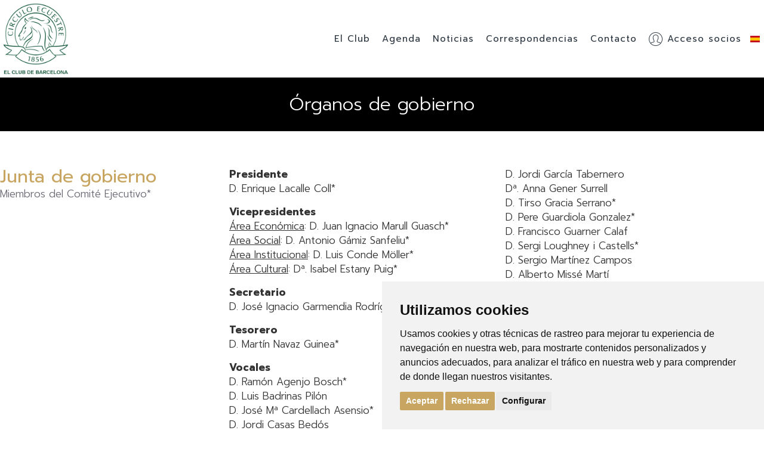

--- FILE ---
content_type: text/html; charset=utf-8
request_url: https://www.circuloecuestre.es/governing-bodies
body_size: 36070
content:
<!DOCTYPE html>
<html dir="ltr" lang="es" class="desktop mac chrome chrome131 webkit oc30 is-guest route-information-information information-12 store-0 skin-1 desktop-header-active compact-sticky mobile-sticky no-currency no-search no-mini-cart no-cart no-wishlist no-compare search-page layout-25" data-jb="0ba3654b" data-jv="3.1.13" data-ov="3.0.3.9">
<head typeof="og:website">
<meta charset="UTF-8" />
<meta name="viewport" content="width=device-width, initial-scale=1.0">
<meta http-equiv="X-UA-Compatible" content="IE=edge">
<title>Órganos de gobierno</title>
<base href="https://www.circuloecuestre.es/" />
<link rel="preload" href="catalog/view/theme/journal3/icons/fonts/icomoon.woff2?v=907f30d557" as="font" crossorigin>
<link rel="preconnect" href="https://fonts.googleapis.com/" crossorigin>
<link rel="preconnect" href="https://fonts.gstatic.com/" crossorigin>
<meta property="fb:app_id" content=""/>
<meta property="og:type" content="website"/>
<meta property="og:title" content="Órganos de gobierno"/>
<meta property="og:url" content="https://www.circuloecuestre.es/organos-de-gobierno"/>
<meta property="og:image" content="https://www.circuloecuestre.es/image/cache/catalog/logo/logo-ok/logo-circulo-ecuestre-x2-600x315w.png"/>
<meta property="og:image:width" content="600"/>
<meta property="og:image:height" content="315"/>
<meta property="og:description" content=""/>
<meta name="twitter:card" content="summary_large_image"/>
<meta name="twitter:site" content="@Circuloecuestre"/>
<meta name="twitter:title" content="Órganos de gobierno"/>
<meta name="twitter:image" content="https://www.circuloecuestre.es/image/cache/catalog/logo/logo-ok/logo-circulo-ecuestre-x2-600x300w.png"/>
<meta name="twitter:image:width" content="600"/>
<meta name="twitter:image:height" content="300"/>
<meta name="twitter:description" content=""/>
<script>window['Journal'] = {"isPopup":false,"isPhone":false,"isTablet":false,"isDesktop":true,"filterScrollTop":false,"filterUrlValuesSeparator":",","countdownDay":"Day","countdownHour":"Hour","countdownMin":"Min","countdownSec":"Sec","globalPageColumnLeftTabletStatus":false,"globalPageColumnRightTabletStatus":false,"scrollTop":true,"scrollToTop":false,"notificationHideAfter":"2000","quickviewPageStyleCloudZoomStatus":true,"quickviewPageStyleAdditionalImagesCarousel":true,"quickviewPageStyleAdditionalImagesCarouselStyleSpeed":"500","quickviewPageStyleAdditionalImagesCarouselStyleAutoPlay":false,"quickviewPageStyleAdditionalImagesCarouselStylePauseOnHover":true,"quickviewPageStyleAdditionalImagesCarouselStyleDelay":"3000","quickviewPageStyleAdditionalImagesCarouselStyleLoop":false,"quickviewPageStyleAdditionalImagesHeightAdjustment":"5","quickviewPageStyleProductStockUpdate":false,"quickviewPageStylePriceUpdate":false,"quickviewPageStyleOptionsSelect":"none","quickviewText":"Quickview","mobileHeaderOn":"tablet","subcategoriesCarouselStyleSpeed":"500","subcategoriesCarouselStyleAutoPlay":false,"subcategoriesCarouselStylePauseOnHover":true,"subcategoriesCarouselStyleDelay":"3000","subcategoriesCarouselStyleLoop":false,"productPageStyleImageCarouselStyleSpeed":"900","productPageStyleImageCarouselStyleAutoPlay":true,"productPageStyleImageCarouselStylePauseOnHover":true,"productPageStyleImageCarouselStyleDelay":"4000","productPageStyleImageCarouselStyleLoop":true,"productPageStyleCloudZoomStatus":false,"productPageStyleCloudZoomPosition":"inner","productPageStyleAdditionalImagesCarousel":false,"productPageStyleAdditionalImagesCarouselStyleSpeed":"500","productPageStyleAdditionalImagesCarouselStyleAutoPlay":true,"productPageStyleAdditionalImagesCarouselStylePauseOnHover":true,"productPageStyleAdditionalImagesCarouselStyleDelay":"3000","productPageStyleAdditionalImagesCarouselStyleLoop":false,"productPageStyleAdditionalImagesHeightAdjustment":"5","productPageStyleProductStockUpdate":false,"productPageStylePriceUpdate":false,"productPageStyleOptionsSelect":"none","infiniteScrollStatus":true,"infiniteScrollOffset":"27","infiniteScrollLoadPrev":"Cargar clubs anteriores","infiniteScrollLoadNext":"Cargar m\u00e1s clubs","infiniteScrollLoading":"Cargando...","infiniteScrollNoneLeft":"Ha llegado al final de la lista.","loginUrl":"https:\/\/www.circuloecuestre.es\/account-login","checkoutUrl":"https:\/\/www.circuloecuestre.es\/checkout-checkout","headerHeight":"","headerCompactHeight":"130","mobileMenuOn":"","searchStyleSearchAutoSuggestStatus":true,"searchStyleSearchAutoSuggestDescription":true,"searchStyleSearchAutoSuggestSubCategories":true,"headerMiniSearchDisplay":"page","stickyStatus":true,"stickyFullHomePadding":true,"stickyFullwidth":true,"stickyAt":"","stickyHeight":"40","headerTopBarHeight":"35","topBarStatus":false,"headerType":"compact","headerMobileHeight":"60","headerMobileStickyStatus":true,"headerMobileTopBarVisibility":false,"headerMobileTopBarHeight":"35","notification":[{"m":137,"c":"c58ab8a3"}],"columnsCount":0};</script>
<script>// forEach polyfill
if (window.NodeList && !NodeList.prototype.forEach) {
	NodeList.prototype.forEach = Array.prototype.forEach;
}

(function () {
	if (Journal['isPhone']) {
		return;
	}

	var wrappers = ['search', 'cart', 'cart-content', 'logo', 'language', 'currency'];
	var documentClassList = document.documentElement.classList;

	function extractClassList() {
		return ['desktop', 'tablet', 'phone', 'desktop-header-active', 'mobile-header-active', 'mobile-menu-active'].filter(function (cls) {
			return documentClassList.contains(cls);
		});
	}

	function mqr(mqls, listener) {
		Object.keys(mqls).forEach(function (k) {
			mqls[k].addListener(listener);
		});

		listener();
	}

	function mobileMenu() {
		console.warn('mobile menu!');

		var element = document.querySelector('#main-menu');
		var wrapper = document.querySelector('.mobile-main-menu-wrapper');

		if (element && wrapper) {
			wrapper.appendChild(element);
		}

		var main_menu = document.querySelector('.main-menu');

		if (main_menu) {
			main_menu.classList.add('accordion-menu');
		}

		document.querySelectorAll('.main-menu .dropdown-toggle').forEach(function (element) {
			element.classList.remove('dropdown-toggle');
			element.classList.add('collapse-toggle');
			element.removeAttribute('data-toggle');
		});

		document.querySelectorAll('.main-menu .dropdown-menu').forEach(function (element) {
			element.classList.remove('dropdown-menu');
			element.classList.remove('j-dropdown');
			element.classList.add('collapse');
		});
	}

	function desktopMenu() {
		console.warn('desktop menu!');

		var element = document.querySelector('#main-menu');
		var wrapper = document.querySelector('.desktop-main-menu-wrapper');

		if (element && wrapper) {
			wrapper.insertBefore(element, document.querySelector('#main-menu-2'));
		}

		var main_menu = document.querySelector('.main-menu');

		if (main_menu) {
			main_menu.classList.remove('accordion-menu');
		}

		document.querySelectorAll('.main-menu .collapse-toggle').forEach(function (element) {
			element.classList.add('dropdown-toggle');
			element.classList.remove('collapse-toggle');
			element.setAttribute('data-toggle', 'dropdown');
		});

		document.querySelectorAll('.main-menu .collapse').forEach(function (element) {
			element.classList.add('dropdown-menu');
			element.classList.add('j-dropdown');
			element.classList.remove('collapse');
		});

		document.body.classList.remove('mobile-wrapper-open');
	}

	function mobileHeader() {
		console.warn('mobile header!');

		Object.keys(wrappers).forEach(function (k) {
			var element = document.querySelector('#' + wrappers[k]);
			var wrapper = document.querySelector('.mobile-' + wrappers[k] + '-wrapper');

			if (element && wrapper) {
				wrapper.appendChild(element);
			}

			if (wrappers[k] === 'cart-content') {
				if (element) {
					element.classList.remove('j-dropdown');
					element.classList.remove('dropdown-menu');
				}
			}
		});

		var search = document.querySelector('#search');
		var cart = document.querySelector('#cart');

		if (search && (Journal['searchStyle'] === 'full')) {
			search.classList.remove('full-search');
			search.classList.add('mini-search');
		}

		if (cart && (Journal['cartStyle'] === 'full')) {
			cart.classList.remove('full-cart');
			cart.classList.add('mini-cart')
		}
	}

	function desktopHeader() {
		console.warn('desktop header!');

		Object.keys(wrappers).forEach(function (k) {
			var element = document.querySelector('#' + wrappers[k]);
			var wrapper = document.querySelector('.desktop-' + wrappers[k] + '-wrapper');

			if (wrappers[k] === 'cart-content') {
				if (element) {
					element.classList.add('j-dropdown');
					element.classList.add('dropdown-menu');
					document.querySelector('#cart').appendChild(element);
				}
			} else {
				if (element && wrapper) {
					wrapper.appendChild(element);
				}
			}
		});

		var search = document.querySelector('#search');
		var cart = document.querySelector('#cart');

		if (search && (Journal['searchStyle'] === 'full')) {
			search.classList.remove('mini-search');
			search.classList.add('full-search');
		}

		if (cart && (Journal['cartStyle'] === 'full')) {
			cart.classList.remove('mini-cart');
			cart.classList.add('full-cart');
		}

		documentClassList.remove('mobile-cart-content-container-open');
		documentClassList.remove('mobile-main-menu-container-open');
		documentClassList.remove('mobile-overlay');
	}

	function moveElements(classList) {
		if (classList.includes('mobile-header-active')) {
			mobileHeader();
			mobileMenu();
		} else if (classList.includes('mobile-menu-active')) {
			desktopHeader();
			mobileMenu();
		} else {
			desktopHeader();
			desktopMenu();
		}
	}

	var mqls = {
		phone: window.matchMedia('(max-width: 768px)'),
		tablet: window.matchMedia('(max-width: 1024px)'),
		menu: window.matchMedia('(max-width: ' + Journal['mobileMenuOn'] + 'px)')
	};

	mqr(mqls, function () {
		var oldClassList = extractClassList();

		if (Journal['isDesktop']) {
			if (mqls.phone.matches) {
				documentClassList.remove('desktop');
				documentClassList.remove('tablet');
				documentClassList.add('mobile');
				documentClassList.add('phone');
			} else if (mqls.tablet.matches) {
				documentClassList.remove('desktop');
				documentClassList.remove('phone');
				documentClassList.add('mobile');
				documentClassList.add('tablet');
			} else {
				documentClassList.remove('mobile');
				documentClassList.remove('phone');
				documentClassList.remove('tablet');
				documentClassList.add('desktop');
			}

			if (documentClassList.contains('phone') || (documentClassList.contains('tablet') && Journal['mobileHeaderOn'] === 'tablet')) {
				documentClassList.remove('desktop-header-active');
				documentClassList.add('mobile-header-active');
			} else {
				documentClassList.remove('mobile-header-active');
				documentClassList.add('desktop-header-active');
			}
		}

		if (documentClassList.contains('desktop-header-active') && mqls.menu.matches) {
			documentClassList.add('mobile-menu-active');
		} else {
			documentClassList.remove('mobile-menu-active');
		}

		var newClassList = extractClassList();

		if (oldClassList.join(' ') !== newClassList.join(' ')) {
			if (documentClassList.contains('safari') && !documentClassList.contains('ipad') && navigator.maxTouchPoints && navigator.maxTouchPoints > 2) {
				window.fetch('index.php?route=journal3/journal3/device_detect', {
					method: 'POST',
					body: 'device=ipad',
					headers: {
						'Content-Type': 'application/x-www-form-urlencoded'
					}
				}).then(function (data) {
					return data.json();
				}).then(function (data) {
					if (data.response.reload) {
						window.location.reload();
					}
				});
			}

			if (document.readyState === 'loading') {
				document.addEventListener('DOMContentLoaded', function () {
					moveElements(newClassList);
				});
			} else {
				moveElements(newClassList);
			}
		}
	});

})();

(function () {
	var cookies = {};
	var style = document.createElement('style');
	var documentClassList = document.documentElement.classList;

	document.head.appendChild(style);

	document.cookie.split('; ').forEach(function (c) {
		var cc = c.split('=');
		cookies[cc[0]] = cc[1];
	});

	if (Journal['popup']) {
		for (var i in Journal['popup']) {
			if (!cookies['p-' + Journal['popup'][i]['c']]) {
				documentClassList.add('popup-open');
				documentClassList.add('popup-center');
				break;
			}
		}
	}

	if (Journal['notification']) {
		for (var i in Journal['notification']) {
			if (cookies['n-' + Journal['notification'][i]['c']]) {
				style.sheet.insertRule('.module-notification-' + Journal['notification'][i]['m'] + '{ display:none }');
			}
		}
	}

	if (Journal['headerNotice']) {
		for (var i in Journal['headerNotice']) {
			if (cookies['hn-' + Journal['headerNotice'][i]['c']]) {
				style.sheet.insertRule('.module-header_notice-' + Journal['headerNotice'][i]['m'] + '{ display:none }');
			}
		}
	}

	if (Journal['layoutNotice']) {
		for (var i in Journal['layoutNotice']) {
			if (cookies['ln-' + Journal['layoutNotice'][i]['c']]) {
				style.sheet.insertRule('.module-layout_notice-' + Journal['layoutNotice'][i]['m'] + '{ display:none }');
			}
		}
	}
})();
</script>
<link href="https://fonts.googleapis.com/css?family=Prompt:400,300,700%7CEB+Garamond:700,400&amp;subset=latin-ext" type="text/css" rel="stylesheet"/>
<link href="catalog/view/javascript/bootstrap/css/bootstrap.min.css?v=0ba3654b" type="text/css" rel="stylesheet" media="all" />
<link href="catalog/view/javascript/font-awesome/css/font-awesome.min.css?v=0ba3654b" type="text/css" rel="stylesheet" media="all" />
<link href="catalog/view/theme/journal3/lib/lightgallery/css/lightgallery.min.css?v=0ba3654b" type="text/css" rel="stylesheet" media="all" />
<link href="catalog/view/theme/journal3/lib/lightgallery/css/lg-transitions.min.css?v=0ba3654b" type="text/css" rel="stylesheet" media="all" />
<link href="catalog/view/theme/journal3/stylesheet/style.min.css?v=0ba3654b" type="text/css" rel="stylesheet" media="all" />
<link href="https://www.circuloecuestre.es/image/catalog/logo/favicon/favicon-circulo-ecuestre-caballo-3.png" rel="icon" />
<style>
.blog-post .post-details .post-stats{white-space:nowrap;overflow-x:auto;overflow-y:hidden;color:rgba(105, 105, 115, 1);margin-top:15px;margin-bottom:35px}.blog-post .post-details .post-stats .p-category{flex-wrap:nowrap;display:inline-flex}.mobile .blog-post .post-details .post-stats{overflow-x:scroll}.blog-post .post-details .post-stats::-webkit-scrollbar{-webkit-appearance:none;height:1px;height:2px;width:2px}.blog-post .post-details .post-stats::-webkit-scrollbar-track{background-color:white;background-color:rgba(238, 238, 238, 1)}.blog-post .post-details .post-stats::-webkit-scrollbar-thumb{background-color:#999;background-color:rgba(200, 165, 96, 1)}.blog-post .post-details .post-stats .p-posted{display:none}.blog-post .post-details .post-stats .p-author{display:none}.blog-post .post-details .post-stats .p-date{display:inline-flex}.p-date-image{font-size:26px;color:rgba(255, 255, 255, 1);font-weight:400;background:rgba(0, 0, 0, 1);margin:7px;border-radius:px}.blog-post .post-details .post-stats .p-comment{display:none}.blog-post .post-details .post-stats .p-view{display:inline-flex}.post-details{padding-bottom:20px}.post-content>p{margin-bottom:10px}.post-content{font-size:15px;column-count:initial;column-gap:50px;column-rule-style:none}.post-image{display:block;text-align:left;float:none}.post-image
img{box-shadow:0 5px 35px -5px rgba(0, 0, 0, 0.07)}.blog-post
.tags{margin-top:15px;justify-content:flex-start;font-size:13px;font-weight:700;justify-content:flex-start}.blog-post .tags a, .blog-post .tags-title{margin-right:8px;margin-bottom:8px}.blog-post .tags
b{display:none}.blog-post .tags
a{border-radius:10px;padding-right:8px;padding-left:8px;font-size:13px;color:rgba(230, 230, 230, 1);font-weight:400;text-decoration:none;background:rgba(44, 54, 64, 1)}.blog-post .tags a:hover{color:rgba(255,255,255,1);background:rgba(1,69,47,1)}.post-comments{margin-top:20px}.post-comment{margin-bottom:30px;padding-bottom:15px;border-width:0;border-bottom-width:1px;border-style:solid}.post-reply{margin-top:15px;margin-left:60px;padding-top:20px;border-width:0;border-top-width:1px;border-style:solid}.user-avatar{display:none;margin-right:15px;border-radius:50%}.module-blog_comments .side-image{display:none}.post-comment .user-name{font-size:18px;font-weight:700}.post-comment .user-data
div{font-size:12px}.post-comment .user-site::before{left:-1px}.blog-post .has-error{color:rgba(239, 80, 66, 1) !important}.blog-post .form-group .control-label{max-width:9999px;padding-bottom:2px;justify-content:flex-start}.blog-post .has-error .form-control{border-color:rgba(239, 80, 66, 1) !important}.blog-post .required .control-label::after, .blog-post .required .control-label + div::before, .blog-post .text-danger{color:rgba(143, 157, 166, 1)}.blog-post .form-group{margin-bottom:5px}.blog-post .required.has-error .control-label::after, .blog-post .required.has-error .control-label+div::before{color:rgba(239, 80, 66, 1) !important}.blog-post input.form-control{background:rgba(255, 255, 255, 1) !important;border-width:1px !important;border-style:solid !important;border-color:rgba(226, 226, 226, 1) !important;border-radius:3px !important}.blog-post input.form-control:focus, .blog-post input.form-control:active{border-color:rgba(1, 69, 47, 1) !important}.blog-post input.form-control:hover{box-shadow:0 5px 35px -5px rgba(0, 0, 0, 0.07)}.blog-post input.form-control:focus{box-shadow:inset 0 0 5px rgba(0, 0, 0, 0.1)}.blog-post textarea.form-control{background:rgba(255, 255, 255, 1) !important;border-width:1px !important;border-style:solid !important;border-color:rgba(226, 226, 226, 1) !important;border-radius:3px !important}.blog-post textarea.form-control:focus, .blog-post textarea.form-control:active{border-color:rgba(1, 69, 47, 1) !important}.blog-post textarea.form-control:hover{box-shadow:0 5px 35px -5px rgba(0, 0, 0, 0.07)}.blog-post textarea.form-control:focus{box-shadow:inset 0 0 5px rgba(0, 0, 0, 0.1)}.blog-post select.form-control{background:rgba(255, 255, 255, 1) !important;border-width:1px !important;border-style:solid !important;border-color:rgba(226, 226, 226, 1) !important;border-radius:3px !important;max-width:200px}.blog-post select.form-control:focus, .blog-post select.form-control:active{border-color:rgba(1, 69, 47, 1) !important}.blog-post select.form-control:hover{box-shadow:0 5px 35px -5px rgba(0, 0, 0, 0.07)}.blog-post select.form-control:focus{box-shadow:inset 0 0 5px rgba(0, 0, 0, 0.1)}.blog-post
.radio{width:100%}.blog-post
.checkbox{width:100%}.blog-post .input-group .input-group-btn .btn, .blog-post .input-group .input-group-btn .btn:visited{font-size:13px;color:rgba(255, 255, 255, 1);font-weight:400;text-transform:uppercase;letter-spacing:1px}.blog-post .input-group .input-group-btn .btn:hover{color:rgba(255, 255, 255, 1) !important;background:rgba(16, 95, 69, 1) !important}.blog-post .input-group .input-group-btn .btn:active, .blog-post .input-group .input-group-btn .btn:hover:active, .blog-post .input-group .input-group-btn .btn:focus:active{color:rgba(255, 255, 255, 1) !important;background:rgba(200, 165, 96, 1) !important;box-shadow:inset 0 0 5px rgba(0, 0, 0, 0.1)}.blog-post .input-group .input-group-btn .btn:focus{color:rgba(255, 255, 255, 1) !important;background:rgba(215, 70, 58, 1);box-shadow:inset 0 0 5px rgba(0, 0, 0, 0.1)}.blog-post .input-group .input-group-btn
.btn{background:rgba(0, 44, 30, 1);border-width:2px;padding:15px;padding-right:20px;padding-left:20px;border-radius:3px !important;min-width:35px;min-height:35px;margin-left:5px}.desktop .blog-post .input-group .input-group-btn .btn:hover{box-shadow:0 10px 40px rgba(0, 0, 0, 0.15)}.blog-post .input-group .input-group-btn .btn.btn.disabled::after{font-size:20px}.blog-post .product-option-file .btn i::before{content:'\ebd8' !important;font-family:icomoon !important}.reply-form .has-error{color:rgba(239, 80, 66, 1) !important}.reply-form .form-group .control-label{max-width:9999px;padding-bottom:2px;justify-content:flex-start}.reply-form .has-error .form-control{border-color:rgba(239, 80, 66, 1) !important}.reply-form .required .control-label::after, .reply-form .required .control-label + div::before, .reply-form .text-danger{color:rgba(143, 157, 166, 1)}.reply-form .form-group{margin-bottom:5px}.reply-form .required.has-error .control-label::after, .reply-form .required.has-error .control-label+div::before{color:rgba(239, 80, 66, 1) !important}.reply-form input.form-control{background:rgba(255, 255, 255, 1) !important;border-width:1px !important;border-style:solid !important;border-color:rgba(226, 226, 226, 1) !important;border-radius:3px !important}.reply-form input.form-control:focus, .reply-form input.form-control:active{border-color:rgba(1, 69, 47, 1) !important}.reply-form input.form-control:hover{box-shadow:0 5px 35px -5px rgba(0, 0, 0, 0.07)}.reply-form input.form-control:focus{box-shadow:inset 0 0 5px rgba(0, 0, 0, 0.1)}.reply-form textarea.form-control{background:rgba(255, 255, 255, 1) !important;border-width:1px !important;border-style:solid !important;border-color:rgba(226, 226, 226, 1) !important;border-radius:3px !important}.reply-form textarea.form-control:focus, .reply-form textarea.form-control:active{border-color:rgba(1, 69, 47, 1) !important}.reply-form textarea.form-control:hover{box-shadow:0 5px 35px -5px rgba(0, 0, 0, 0.07)}.reply-form textarea.form-control:focus{box-shadow:inset 0 0 5px rgba(0, 0, 0, 0.1)}.reply-form select.form-control{background:rgba(255, 255, 255, 1) !important;border-width:1px !important;border-style:solid !important;border-color:rgba(226, 226, 226, 1) !important;border-radius:3px !important;max-width:200px}.reply-form select.form-control:focus, .reply-form select.form-control:active{border-color:rgba(1, 69, 47, 1) !important}.reply-form select.form-control:hover{box-shadow:0 5px 35px -5px rgba(0, 0, 0, 0.07)}.reply-form select.form-control:focus{box-shadow:inset 0 0 5px rgba(0, 0, 0, 0.1)}.reply-form
.radio{width:100%}.reply-form
.checkbox{width:100%}.reply-form .input-group .input-group-btn .btn, .reply-form .input-group .input-group-btn .btn:visited{font-size:13px;color:rgba(255, 255, 255, 1);font-weight:400;text-transform:uppercase;letter-spacing:1px}.reply-form .input-group .input-group-btn .btn:hover{color:rgba(255, 255, 255, 1) !important;background:rgba(16, 95, 69, 1) !important}.reply-form .input-group .input-group-btn .btn:active, .reply-form .input-group .input-group-btn .btn:hover:active, .reply-form .input-group .input-group-btn .btn:focus:active{color:rgba(255, 255, 255, 1) !important;background:rgba(200, 165, 96, 1) !important;box-shadow:inset 0 0 5px rgba(0, 0, 0, 0.1)}.reply-form .input-group .input-group-btn .btn:focus{color:rgba(255, 255, 255, 1) !important;background:rgba(215, 70, 58, 1);box-shadow:inset 0 0 5px rgba(0, 0, 0, 0.1)}.reply-form .input-group .input-group-btn
.btn{background:rgba(0, 44, 30, 1);border-width:2px;padding:15px;padding-right:20px;padding-left:20px;border-radius:3px !important;min-width:35px;min-height:35px;margin-left:5px}.desktop .reply-form .input-group .input-group-btn .btn:hover{box-shadow:0 10px 40px rgba(0, 0, 0, 0.15)}.reply-form .input-group .input-group-btn .btn.btn.disabled::after{font-size:20px}.reply-form .product-option-file .btn i::before{content:'\ebd8' !important;font-family:icomoon !important}.post-comment .user-data .user-date{display:inline-flex}.post-comment .user-data .user-time{display:inline-flex}.comment-form .form-group:not(.required){display:flex}.user-data .user-site{display:inline-flex}.main-posts.post-grid .post-layout.swiper-slide{margin-right:0px;width:calc((100% - 0 * 0px) / 1 - 0.01px)}.main-posts.post-grid .post-layout:not(.swiper-slide){padding:0px;width:calc(100% / 1 - 0.01px)}.one-column #content .main-posts.post-grid .post-layout.swiper-slide{margin-right:25px;width:calc((100% - 1 * 25px) / 2 - 0.01px)}.one-column #content .main-posts.post-grid .post-layout:not(.swiper-slide){padding:12.5px;width:calc(100% / 2 - 0.01px)}.two-column #content .main-posts.post-grid .post-layout.swiper-slide{margin-right:0px;width:calc((100% - 0 * 0px) / 1 - 0.01px)}.two-column #content .main-posts.post-grid .post-layout:not(.swiper-slide){padding:0px;width:calc(100% / 1 - 0.01px)}.side-column .main-posts.post-grid .post-layout.swiper-slide{margin-right:0px;width:calc((100% - 0 * 0px) / 1 - 0.01px)}.side-column .main-posts.post-grid .post-layout:not(.swiper-slide){padding:0px;width:calc(100% / 1 - 0.01px)}.main-posts.post-grid{margin:-12px}.post-grid .post-thumb:hover .image
img{transform:scale(1.15)}.post-grid .post-thumb
.caption{position:relative;bottom:auto;width:auto}.post-grid .post-thumb
.name{display:flex;width:auto;margin-left:auto;margin-right:auto;justify-content:flex-start;margin-left:0;margin-right:auto;margin-top:15px;margin-bottom:10px}.post-grid .post-thumb .name
a{white-space:nowrap;overflow:hidden;text-overflow:ellipsis;font-family:'Prompt';font-weight:400;font-size:26px;color:rgba(51, 51, 51, 1);line-height:1}.desktop .post-grid .post-thumb .name a:hover{color:rgba(200, 165, 96, 1)}.post-grid .post-thumb
.description{display:block;font-family:'Prompt';font-weight:300;font-size:16px;color:rgba(105, 105, 115, 1)}.post-grid .post-thumb .button-group{display:flex;justify-content:flex-start;padding-top:20px}.post-grid .post-thumb .btn-read-more::before{display:inline-block}.post-grid .post-thumb .btn-read-more::after{display:inline-block;content:'\e5c8' !important;font-family:icomoon !important}.post-grid .post-thumb .btn-read-more .btn-text{display:inline-block;padding:0
.4em}.post-grid .post-thumb .btn-read-more.btn, .post-grid .post-thumb .btn-read-more.btn:visited{font-size:13px;color:rgba(200, 165, 96, 1);font-weight:400;text-transform:uppercase}.post-grid .post-thumb .btn-read-more.btn:hover{color:rgba(255, 255, 255, 1) !important;background:rgba(0, 0, 0, 1) !important}.post-grid .post-thumb .btn-read-more.btn:active, .post-grid .post-thumb .btn-read-more.btn:hover:active, .post-grid .post-thumb .btn-read-more.btn:focus:active{color:rgba(255, 255, 255, 1) !important;background:rgba(0, 0, 0, 1) !important;border-color:rgba(0, 0, 0, 1) !important;box-shadow:inset 0 0 5px rgba(0, 0, 0, 0.1)}.post-grid .post-thumb .btn-read-more.btn:focus{color:rgba(255, 255, 255, 1) !important;background:rgba(0, 0, 0, 1);box-shadow:inset 0 0 5px rgba(0, 0, 0, 0.1)}.post-grid .post-thumb .btn-read-more.btn{background:none;border-width:1px;border-style:solid;border-color:rgba(200, 165, 96, 1);padding:12px;padding-right:15px;padding-left:15px}.post-grid .post-thumb .btn-read-more.btn:hover, .post-grid .post-thumb .btn-read-more.btn:active:hover{border-color:rgba(255, 255, 255, 1)}.desktop .post-grid .post-thumb .btn-read-more.btn:hover{box-shadow:0 10px 40px rgba(0, 0, 0, 0.15)}.post-grid .post-thumb .btn-read-more.btn.btn.disabled::after{font-size:20px}.post-grid .post-thumb .post-stats{display:flex;color:rgba(230, 230, 230, 1);justify-content:flex-start;position:absolute;transform:translateY(-100%);width:100%;background:rgba(0, 0, 0, 0.5);padding:7px;padding-left:12px}.post-grid .post-thumb .post-stats .p-author{display:none}.post-grid .post-thumb
.image{display:block}.post-grid .post-thumb .p-date{display:flex}.post-grid .post-thumb .post-stats .p-comment{display:none}.post-grid .post-thumb .post-stats .p-view{display:none}.post-grid .post-thumb .p-date-image{font-family:'Prompt';font-weight:400;font-size:26px;background:rgba(0, 0, 0, 1)}.post-list .post-layout:not(.swiper-slide){margin-bottom:30px}.post-list .post-thumb
.caption{flex-basis:200px;padding-left:20px}.post-list .post-thumb
.image{display:block}.post-list .post-thumb:hover .image
img{transform:scale(1.15)}.post-list .post-thumb
.name{display:flex;width:auto;margin-left:auto;margin-right:auto;justify-content:flex-start;margin-left:0;margin-right:auto}.post-list .post-thumb .name
a{white-space:normal;overflow:visible;text-overflow:initial;font-family:'Prompt';font-weight:400;font-size:26px;color:rgba(51, 51, 51, 1);line-height:1}.desktop .post-list .post-thumb .name a:hover{color:rgba(200, 165, 96, 1)}.post-list .post-thumb
.description{display:block;font-size:16px;color:rgba(139, 145, 152, 1);padding-top:5px;padding-bottom:5px;margin-top:10px;margin-bottom:10px}.post-list .post-thumb .button-group{display:flex;justify-content:flex-start}.post-list .post-thumb .btn-read-more::before{display:inline-block}.post-list .post-thumb .btn-read-more .btn-text{display:inline-block;padding:0
.4em}.post-list .post-thumb .btn-read-more::after{content:'\e5c8' !important;font-family:icomoon !important}.post-list .post-thumb .btn-read-more.btn, .post-list .post-thumb .btn-read-more.btn:visited{font-size:13px;color:rgba(200, 165, 96, 1);font-weight:400;text-transform:uppercase}.post-list .post-thumb .btn-read-more.btn:hover{color:rgba(255, 255, 255, 1) !important;background:rgba(0, 0, 0, 1) !important}.post-list .post-thumb .btn-read-more.btn:active, .post-list .post-thumb .btn-read-more.btn:hover:active, .post-list .post-thumb .btn-read-more.btn:focus:active{color:rgba(255, 255, 255, 1) !important;background:rgba(0, 0, 0, 1) !important;border-color:rgba(0, 0, 0, 1) !important;box-shadow:inset 0 0 5px rgba(0, 0, 0, 0.1)}.post-list .post-thumb .btn-read-more.btn:focus{color:rgba(255, 255, 255, 1) !important;background:rgba(0, 0, 0, 1);box-shadow:inset 0 0 5px rgba(0, 0, 0, 0.1)}.post-list .post-thumb .btn-read-more.btn{background:none;border-width:1px;border-style:solid;border-color:rgba(200, 165, 96, 1);padding:12px;padding-right:15px;padding-left:15px}.post-list .post-thumb .btn-read-more.btn:hover, .post-list .post-thumb .btn-read-more.btn:active:hover{border-color:rgba(255, 255, 255, 1)}.desktop .post-list .post-thumb .btn-read-more.btn:hover{box-shadow:0 10px 40px rgba(0, 0, 0, 0.15)}.post-list .post-thumb .btn-read-more.btn.btn.disabled::after{font-size:20px}.post-list .post-thumb .post-stats{display:flex;font-size:14px;justify-content:flex-start;margin-bottom:10px}.post-list .post-thumb .post-stats .p-author{display:none}.post-list .post-thumb .p-date{display:flex}.post-list .post-thumb .post-stats .p-comment{display:none}.post-list .post-thumb .post-stats .p-view{display:flex}.post-list .post-thumb .p-date-image{font-size:26px;font-weight:400;background:rgba(0, 0, 0, 1)}.blog-feed
span{display:block;font-family:'EB Garamond' !important;font-weight:700 !important;color:rgba(1, 69, 47, 1) !important}.blog-feed{display:none}.blog-feed::before{content:'\f143' !important;font-family:icomoon !important;font-size:14px;color:rgba(239, 80, 66, 1)}.desktop .blog-feed:hover
span{color:rgba(239, 80, 66, 1) !important}.countdown{font-size:16px;color:rgba(255, 255, 255, 1);font-weight:700;background:rgba(143, 157, 166, 1);border-radius:3px}.countdown div
span{color:rgba(230,230,230,1);font-weight:400}.countdown>div{border-style:solid;border-color:rgba(139, 145, 152, 1)}.boxed-layout .site-wrapper{overflow:hidden}.boxed-layout
.header{padding:0
20px}.boxed-layout
.breadcrumb{padding-left:20px;padding-right:20px}.wrapper, .mega-menu-content, .site-wrapper > .container, .grid-cols,.desktop-header-active .is-sticky .header .desktop-main-menu-wrapper,.desktop-header-active .is-sticky .sticky-fullwidth-bg,.boxed-layout .site-wrapper, .breadcrumb, .title-wrapper, .page-title > span,.desktop-header-active .header .top-bar,.desktop-header-active .header .mid-bar,.desktop-main-menu-wrapper{max-width:1280px}.desktop-main-menu-wrapper .main-menu>.j-menu>.first-dropdown::before{transform:translateX(calc(0px - (100vw - 1280px) / 2))}html[dir='rtl'] .desktop-main-menu-wrapper .main-menu>.j-menu>.first-dropdown::before{transform:none;right:calc(0px - (100vw - 1280px) / 2)}.desktop-main-menu-wrapper .main-menu>.j-menu>.first-dropdown.mega-custom::before{transform:translateX(calc(0px - (200vw - 1280px) / 2))}html[dir='rtl'] .desktop-main-menu-wrapper .main-menu>.j-menu>.first-dropdown.mega-custom::before{transform:none;right:calc(0px - (200vw - 1280px) / 2)}body{background:rgba(255,255,255,1);font-family:'Prompt';font-weight:300;color:rgba(105,105,115,1);-webkit-font-smoothing:antialiased}.site-wrapper>.container>.row{padding:40px}#content{padding-top:40px;padding-bottom:40px}.column-left
#content{padding-left:20px}.column-right
#content{padding-right:20px}.side-column{max-width:240px;padding:20px;padding-top:40px;padding-left:0px}.one-column
#content{max-width:calc(100% - 240px)}.two-column
#content{max-width:calc(100% - 240px * 2)}#column-right{padding:20px;padding-top:40px;padding-right:0px}.page-title{display:block}.dropdown.drop-menu>.j-dropdown{left:50%;right:auto;transform:translate3d(-50%,-10px,0)}.dropdown.drop-menu.animating>.j-dropdown{left:50%;right:auto;transform:translate3d(-50%,0,0)}.dropdown.drop-menu>.j-dropdown::before{left:50%;right:auto;transform:translateX(-50%)}.dropdown.dropdown .j-menu>li>a{flex-direction:row;font-family:'Prompt';font-weight:400;font-size:14px;color:rgba(44, 54, 64, 1);text-transform:none;letter-spacing:1px;background:rgba(255, 255, 255, 1);padding:5px;padding-top:10px;padding-right:20px;padding-bottom:10px;padding-left:20px}.dropdown.dropdown .j-menu .dropdown>a>.count-badge{margin-right:0}.dropdown.dropdown .j-menu .dropdown>a>.count-badge+.open-menu+.menu-label{margin-left:7px}.dropdown.dropdown .j-menu .dropdown>a::after{display:block}.desktop .dropdown.dropdown .j-menu > li:hover > a, .dropdown.dropdown .j-menu>li.active>a{color:rgba(255, 255, 255, 1);background:rgba(0, 0, 0, 1)}.dropdown.dropdown .j-menu .links-text{white-space:nowrap;overflow:hidden;text-overflow:ellipsis}.dropdown.dropdown .j-menu>li>a::before{color:rgba(255, 255, 255, 1);margin:0px;font-size:15px}.desktop .dropdown.dropdown .j-menu > li:hover > a::before, .dropdown.dropdown .j-menu>li.active>a::before{color:rgba(255, 255, 255, 1)}.dropdown.dropdown .j-menu > li > a, .dropdown.dropdown.accordion-menu .menu-item > a + div, .dropdown.dropdown .accordion-menu .menu-item>a+div{border-style:solid;border-color:rgba(200, 165, 96, 0.4)}.dropdown.dropdown .j-menu>li+li{margin-left:0px}.dropdown.dropdown .j-menu a .count-badge{display:none;position:relative}.dropdown.dropdown:not(.mega-menu) .j-dropdown>.j-menu{background:rgba(255, 255, 255, 1)}.dropdown.dropdown:not(.mega-menu) .j-dropdown{min-width:200px}.dropdown.dropdown:not(.mega-menu) .j-menu{box-shadow:30px 40px 90px -10px rgba(0, 0, 0, 0.2)}.dropdown.dropdown .j-dropdown::before{display:none;border-bottom-color:rgba(255,255,255,1);margin-top:-30px}legend{font-family:'Prompt';font-weight:400;font-size:26px;color:rgba(0,0,0,1);line-height:1.1;margin-top:20px;margin-bottom:15px;white-space:normal;overflow:visible;text-overflow:initial;font-family:'Prompt';font-weight:400;font-size:26px;color:rgba(0,0,0,1);line-height:1.1;margin-top:20px;margin-bottom:15px;white-space:normal;overflow:visible;text-overflow:initial}legend::after{display:none;display:none}legend.page-title>span::after{display:none;display:none}.title{font-family:'Prompt';font-weight:400;font-size:26px;color:rgba(0,0,0,1);line-height:1.1;margin-top:20px;margin-bottom:15px;white-space:normal;overflow:visible;text-overflow:initial}.title::after{display:none}.title.page-title>span::after{display:none}html:not(.popup) .page-title{font-family:'Prompt';font-weight:300;font-size:30px;background:rgba(240, 242, 245, 1);padding:25px;padding-right:20px;padding-left:20px;margin:0px;white-space:normal;overflow:visible;text-overflow:initial;text-align:center}html:not(.popup) .page-title::after{display:none;left:50%;right:initial;transform:translate3d(-50%,0,0)}html:not(.popup) .page-title.page-title>span::after{display:none;left:50%;right:initial;transform:translate3d(-50%,0,0)}.menu-label{font-family:'EB Garamond';font-weight:400;font-size:9px;color:rgba(255,255,255,1);text-transform:uppercase;background:rgba(239,80,66,1);border-radius:2px;padding:2px;padding-right:5px;padding-bottom:0px;padding-left:5px}.btn,.btn:visited{font-size:13px;color:rgba(255,255,255,1);font-weight:400;text-transform:uppercase;letter-spacing:1px}.btn:hover{color:rgba(255, 255, 255, 1) !important;background:rgba(16, 95, 69, 1) !important}.btn:active,.btn:hover:active,.btn:focus:active{color:rgba(255, 255, 255, 1) !important;background:rgba(200, 165, 96, 1) !important;box-shadow:inset 0 0 5px rgba(0,0,0,0.1)}.btn:focus{color:rgba(255, 255, 255, 1) !important;background:rgba(215, 70, 58, 1);box-shadow:inset 0 0 5px rgba(0,0,0,0.1)}.btn{background:rgba(0, 44, 30, 1);border-width:2px;padding:15px;padding-right:20px;padding-left:20px;border-radius:3px !important}.desktop .btn:hover{box-shadow:0 10px 40px rgba(0,0,0,0.15)}.btn.btn.disabled::after{font-size:20px}.btn-primary.btn,.btn-primary.btn:visited{font-size:13px;color:rgba(255,255,255,1);font-weight:400;text-transform:uppercase;letter-spacing:1px}.btn-primary.btn:hover{color:rgba(255, 255, 255, 1) !important;background:rgba(16, 95, 69, 1) !important}.btn-primary.btn:active,.btn-primary.btn:hover:active,.btn-primary.btn:focus:active{color:rgba(255, 255, 255, 1) !important;background:rgba(200, 165, 96, 1) !important;box-shadow:inset 0 0 5px rgba(0,0,0,0.1)}.btn-primary.btn:focus{color:rgba(255, 255, 255, 1) !important;background:rgba(215, 70, 58, 1);box-shadow:inset 0 0 5px rgba(0,0,0,0.1)}.btn-primary.btn{background:rgba(0, 44, 30, 1);border-width:2px;padding:15px;padding-right:20px;padding-left:20px;border-radius:3px !important}.desktop .btn-primary.btn:hover{box-shadow:0 10px 40px rgba(0,0,0,0.15)}.btn-primary.btn.btn.disabled::after{font-size:20px}.btn-secondary.btn{background:rgba(0,44,30,1)}.btn-secondary.btn:hover{background:rgba(1, 69, 47, 1) !important}.btn-secondary.btn.btn.disabled::after{font-size:20px}.btn-success.btn{background:rgba(80,173,85,1)}.btn-success.btn:hover{background:rgba(1, 69, 47, 1) !important}.btn-success.btn.btn.disabled::after{font-size:20px}.btn-danger.btn{background:rgba(239,80,66,1)}.btn-danger.btn:hover{background:rgba(0, 44, 30, 1) !important}.btn-danger.btn.btn.disabled::after{font-size:20px}.btn-warning.btn{background:rgba(239,80,66,1)}.btn-warning.btn:hover{background:rgba(0, 44, 30, 1) !important}.btn-warning.btn.btn.disabled::after{font-size:20px}.btn-info.btn,.btn-info.btn:visited{letter-spacing:1px}.btn-info.btn{background:rgba(139,145,152,1);padding:10px}.btn-info.btn:hover{background:rgba(0, 44, 30, 1) !important}.btn-info.btn.btn.disabled::after{font-size:20px}.btn-light.btn,.btn-light.btn:visited{color:rgba(105,105,115,1)}.btn-light.btn:hover{color:rgba(0, 0, 0, 1) !important;background:rgba(226, 226, 226, 1) !important}.btn-light.btn{background:rgba(248,248,248,1);box-shadow:none}.btn-light.btn:active,.btn-light.btn:hover:active,.btn-light.btn:focus:active{background:rgba(238, 238, 238, 1) !important}.btn-light.btn:focus{background:rgba(238,238,238,1)}.btn-light.btn.btn.disabled::after{font-size:20px}.btn-dark.btn{background:rgba(44,54,64,1)}.btn-dark.btn:hover{background:rgba(58, 71, 84, 1) !important}.btn-dark.btn.btn.disabled::after{font-size:20px}.buttons{margin-top:20px;font-size:12px}.buttons .pull-right .btn, .buttons .pull-right .btn:visited{font-size:13px;color:rgba(200, 165, 96, 1);font-weight:400;text-transform:uppercase}.buttons .pull-right .btn:hover{color:rgba(255, 255, 255, 1) !important;background:rgba(0, 0, 0, 1) !important}.buttons .pull-right .btn:active, .buttons .pull-right .btn:hover:active, .buttons .pull-right .btn:focus:active{color:rgba(255, 255, 255, 1) !important;background:rgba(0, 0, 0, 1) !important;border-color:rgba(0, 0, 0, 1) !important;box-shadow:inset 0 0 5px rgba(0, 0, 0, 0.1)}.buttons .pull-right .btn:focus{color:rgba(255, 255, 255, 1) !important;background:rgba(0, 0, 0, 1);box-shadow:inset 0 0 5px rgba(0, 0, 0, 0.1)}.buttons .pull-right
.btn{background:none;border-width:1px;border-style:solid;border-color:rgba(200, 165, 96, 1);padding:12px;padding-right:15px;padding-left:15px}.buttons .pull-right .btn:hover, .buttons .pull-right .btn:active:hover{border-color:rgba(255, 255, 255, 1)}.desktop .buttons .pull-right .btn:hover{box-shadow:0 10px 40px rgba(0, 0, 0, 0.15)}.buttons .pull-right .btn.btn.disabled::after{font-size:20px}.buttons .pull-left .btn, .buttons .pull-left .btn:visited{font-size:13px;color:rgba(200, 165, 96, 1);font-weight:400;text-transform:uppercase}.buttons .pull-left .btn:hover{color:rgba(255, 255, 255, 1) !important;background:rgba(0, 0, 0, 1) !important}.buttons .pull-left .btn:active, .buttons .pull-left .btn:hover:active, .buttons .pull-left .btn:focus:active{color:rgba(255, 255, 255, 1) !important;background:rgba(0, 0, 0, 1) !important;border-color:rgba(0, 0, 0, 1) !important;box-shadow:inset 0 0 5px rgba(0, 0, 0, 0.1)}.buttons .pull-left .btn:focus{color:rgba(255, 255, 255, 1) !important;background:rgba(0, 0, 0, 1);box-shadow:inset 0 0 5px rgba(0, 0, 0, 0.1)}.buttons .pull-left
.btn{background:none;border-width:1px;border-style:solid;border-color:rgba(200, 165, 96, 1);padding:12px;padding-right:15px;padding-left:15px}.buttons .pull-left .btn:hover, .buttons .pull-left .btn:active:hover{border-color:rgba(255, 255, 255, 1)}.desktop .buttons .pull-left .btn:hover{box-shadow:0 10px 40px rgba(0, 0, 0, 0.15)}.buttons .pull-left .btn.btn.disabled::after{font-size:20px}.buttons>div{flex:1;width:auto;flex-basis:0}.buttons > div
.btn{width:100%}.buttons .pull-left{margin-right:0}.buttons>div+div{padding-left:20px}.buttons .pull-right:only-child{flex:1;margin:0
0 0 auto}.buttons .pull-right:only-child
.btn{width:100%}.buttons input+.btn{margin-top:5px}.buttons input[type=checkbox]{margin-right:7px !important;margin-left:3px !important}.tags{margin-top:15px;justify-content:flex-start;font-size:13px;font-weight:700}.tags a,.tags-title{margin-right:8px;margin-bottom:8px}.tags
b{display:none}.tags
a{border-radius:10px;padding-right:8px;padding-left:8px;font-size:13px;color:rgba(230, 230, 230, 1);font-weight:400;text-decoration:none;background:rgba(44, 54, 64, 1)}.tags a:hover{color:rgba(255,255,255,1);background:rgba(1,69,47,1)}.nav-tabs>li>a,.nav-tabs>li.active>a,.nav-tabs>li.active>a:hover,.nav-tabs>li.active>a:focus{font-family:'EB Garamond';font-weight:700;font-size:15px;color:rgba(139, 145, 152, 1);text-transform:uppercase}.desktop .nav-tabs>li:hover>a,.nav-tabs>li.active>a{color:rgba(239,80,66,1)}.nav-tabs>li.active>a,.nav-tabs>li.active>a:hover,.nav-tabs>li.active>a:focus{color:rgba(51,51,51,1)}.nav-tabs>li{border-width:0;border-bottom-width:2px;border-style:solid;border-color:rgba(0,0,0,0);flex-grow:0}.nav-tabs>li.active{border-color:rgba(239,80,66,1)}.nav-tabs>li.active::after{display:none;border-top-width:10px}.nav-tabs>li>a{justify-content:center;white-space:nowrap;padding:0px;padding-bottom:10px}.nav-tabs>li>a::before{font-size:18px}.nav-tabs{display:flex;justify-content:flex-start;flex-wrap:nowrap;overflow-x:auto;overflow-y:hidden;min-width:50px}.nav-tabs>li:not(:last-child){margin-right:20px}.mobile .nav-tabs{overflow-x:scroll}.nav-tabs::-webkit-scrollbar{-webkit-appearance:none;height:1px;height:2px;width:2px}.nav-tabs::-webkit-scrollbar-track{background-color:white;background-color:rgba(238,238,238,1)}.nav-tabs::-webkit-scrollbar-thumb{background-color:#999;background-color:rgba(239,80,66,1)}.tab-container::before{display:none}.tab-content{padding-top:20px}.tab-container{display:block}.tab-container .nav-tabs{flex-direction:row}.alert{margin-bottom:20px}.breadcrumb{display:block !important;text-align:center;padding:10px;padding-top:0px;padding-bottom:15px;padding-left:0px;white-space:normal;-webkit-overflow-scrolling:touch}.breadcrumb::before{background:rgba(255, 255, 255, 1);box-shadow:none}.breadcrumb li:first-of-type a i::before{content:'\eb69' !important;font-family:icomoon !important;top:1px}.breadcrumb
a{font-size:13px;color:rgba(105, 105, 115, 1)}.breadcrumb li:last-of-type
a{color:rgba(105,105,115,1)}.breadcrumb>li+li:before{content:'→';color:rgba(105, 105, 115, 1);top:1px}.mobile
.breadcrumb{overflow-x:visible}.breadcrumb::-webkit-scrollbar{-webkit-appearance:initial;height:1px;height:1px;width:1px}.breadcrumb::-webkit-scrollbar-track{background-color:white}.breadcrumb::-webkit-scrollbar-thumb{background-color:#999}.panel-group .panel-heading a::before{content:'\eba2' !important;font-family:icomoon !important;font-size:18px;color:rgba(0, 0, 0, 1);margin-right:3px;order:10}.desktop .panel-group .panel-heading:hover a::before{color:rgba(0, 0, 0, 1)}.panel-group .panel-active .panel-heading a::before{content:'\eb87' !important;font-family:icomoon !important;color:rgba(0, 0, 0, 1)}.panel-group .panel-heading
a{justify-content:space-between;font-family:'Prompt';font-weight:400;font-size:18px;color:rgba(0, 0, 0, 1);text-transform:none;padding:15px;padding-right:5px;padding-left:0px}.panel-group .panel-heading:hover
a{color:rgba(200, 165, 96, 1)}.panel-group .panel-active .panel-heading:hover a, .panel-group .panel-active .panel-heading
a{color:rgba(51, 51, 51, 1)}.panel-group .panel-heading{border-width:0;border-top-width:1px;border-style:solid;border-color:rgba(226, 226, 226, 1)}.panel-group .panel:first-child .panel-heading{border-width:0px}.panel-group .panel-body{padding-bottom:20px}body h1, body h2, body h3, body h4, body h5, body
h6{font-family:'Prompt';font-weight:400;color:rgba(0, 44, 30, 1)}body
a{color:rgba(200, 165, 96, 1);text-decoration:underline;display:inline-block}body a:focus{color:rgba(0, 0, 0, 1)}body a:hover{color:rgba(0, 0, 0, 1);text-decoration:none}body a:active{color:rgba(0, 0, 0, 1)}body a:visited{color:rgba(200, 165, 96, 1)}body
p{font-size:17px;color:rgba(51, 51, 51, 1);margin-bottom:15px}body
ol{font-size:17px;color:rgba(51, 51, 51, 1)}body
ul{font-size:17px;color:rgba(51, 51, 51, 1)}body
h1{font-size:40px;color:rgba(0, 0, 0, 1);margin-bottom:20px}body
h2{font-size:36px;color:rgba(0, 0, 0, 1);font-weight:700;margin-bottom:15px}body
h3{font-size:30px;color:rgba(0, 0, 0, 1);margin-bottom:10px}body
h4{font-size:26px;color:rgba(0, 0, 0, 1);margin-bottom:10px}body
h5{font-size:22px;color:rgba(0, 0, 0, 1);font-weight:400;margin-bottom:10px}body
h6{font-size:18px;color:rgba(0, 0, 0, 1);margin-bottom:10px}body
blockquote{font-size:22px;color:rgba(0, 0, 0, 1);font-weight:400;font-style:italic;padding-left:20px;margin-top:20px;margin-bottom:20px;border-width:0;border-left-width:3px;border-style:solid;border-color:rgba(16, 95, 69, 1);float:none;display:block;max-width:700px}body blockquote::before{margin-left:initial;margin-right:auto;float:left;content:'\e90b' !important;font-family:icomoon !important;font-size:35px;color:rgba(16, 95, 69, 1);margin-right:10px;margin-bottom:10px}body
hr{margin-top:20px;margin-bottom:20px;border-width:0;border-top-width:1px;border-style:solid;border-color:rgba(226, 226, 226, 1);overflow:hidden}body .drop-cap{font-family:'Prompt' !important;font-weight:700 !important;font-size:70px !important;font-family:'Prompt';font-weight:700;margin-right:8px}body .amp::before{content:'\e901' !important;font-family:icomoon !important;font-size:25px;top:5px}body .video-responsive{max-width:550px;margin:0px;margin-bottom:20px}body table
td{color:rgba(51, 51, 51, 1);background:rgba(238, 238, 238, 1);padding:12px
!important}body table tbody tr:nth-child(even) td{background:rgba(255, 255, 255, 1)}body table thead
td{font-size:12px;font-weight:700;text-transform:uppercase;background:rgba(240, 242, 245, 1)}body table thead td, body table thead
th{border-width:0 !important;border-top-width:0px !important;border-bottom-width:0px !important;border-style:solid !important;border-color:rgba(226, 226, 226, 1) !important}body table tfoot
td{background:rgba(240, 242, 245, 1)}body table tfoot td, body table tfoot
th{border-width:0 !important;border-top-width:0px !important;border-style:solid !important;border-color:rgba(226, 226, 226, 1) !important}body .table-responsive{border-width:0px;border-style:solid;border-color:rgba(226, 226, 226, 1)}body .table-responsive>table{border-width:0px !important}body .table-responsive::-webkit-scrollbar-thumb{background-color:rgba(239, 80, 66, 1)}body .table-responsive::-webkit-scrollbar-track{background-color:rgba(238, 238, 238, 1)}body .table-responsive::-webkit-scrollbar{height:2px;width:2px}.count-badge{font-size:10px;color:rgba(255,255,255,1);font-weight:400;background:rgba(0,0,0,1);border-radius:50px}.count-zero{display:none !important}.product-label
b{font-size:11px;color:rgba(255,255,255,1);font-weight:700;text-transform:uppercase;background:rgba(1,69,47,1);border-radius:20px;padding:5px;padding-right:7px;padding-left:7px}.tooltip-inner{font-size:12px;color:rgba(255, 255, 255, 1);background:rgba(0, 44, 30, 1);border-radius:3px;box-shadow:0 -10px 30px -5px rgba(0, 0, 0, 0.15)}.tooltip.top .tooltip-arrow{border-top-color:rgba(0, 44, 30, 1)}.tooltip.right .tooltip-arrow{border-right-color:rgba(0, 44, 30, 1)}.tooltip.bottom .tooltip-arrow{border-bottom-color:rgba(0, 44, 30, 1)}.tooltip.left .tooltip-arrow{border-left-color:rgba(0, 44, 30, 1)}table
td{color:rgba(51, 51, 51, 1);background:rgba(238, 238, 238, 1);padding:12px
!important}table tbody tr:nth-child(even) td{background:rgba(255, 255, 255, 1)}table thead
td{font-size:12px;font-weight:700;text-transform:uppercase;background:rgba(240, 242, 245, 1)}table thead td, table thead
th{border-width:0 !important;border-top-width:0px !important;border-bottom-width:0px !important;border-style:solid !important;border-color:rgba(226, 226, 226, 1) !important}table tfoot
td{background:rgba(240, 242, 245, 1)}table tfoot td, table tfoot
th{border-width:0 !important;border-top-width:0px !important;border-style:solid !important;border-color:rgba(226, 226, 226, 1) !important}.table-responsive{border-width:0px;border-style:solid;border-color:rgba(226,226,226,1)}.table-responsive>table{border-width:0px !important}.table-responsive::-webkit-scrollbar-thumb{background-color:rgba(239,80,66,1)}.table-responsive::-webkit-scrollbar-track{background-color:rgba(238,238,238,1)}.table-responsive::-webkit-scrollbar{height:2px;width:2px}label{font-size:16px}.form-group .control-label{max-width:150px;padding-top:7px;padding-bottom:5px;justify-content:flex-start}.has-error .form-control{border-style:solid !important}.required .control-label::after, .required .control-label+div::before,.text-danger{font-size:17px}.form-group{margin-bottom:10px}.required.has-error .control-label::after, .required.has-error .control-label+div::before{color:rgba(239, 80, 66, 1) !important}.required .control-label::after, .required .control-label+div::before{margin-top:3px}input.form-control{background:rgba(255, 255, 255, 1) !important;border-width:1px !important;border-style:solid !important;border-color:rgba(226, 226, 226, 1) !important;border-radius:3px !important;height:38px}input.form-control:focus,input.form-control:active{border-color:rgba(1, 69, 47, 1) !important}input.form-control:hover{box-shadow:0 5px 35px -5px rgba(0,0,0,0.07)}input.form-control:focus{box-shadow:inset 0 0 5px rgba(0,0,0,0.1)}textarea.form-control{background:rgba(255, 255, 255, 1) !important;border-width:1px !important;border-style:solid !important;border-color:rgba(226, 226, 226, 1) !important;border-radius:3px !important;height:100px}textarea.form-control:focus,textarea.form-control:active{border-color:rgba(1, 69, 47, 1) !important}textarea.form-control:hover{box-shadow:0 5px 35px -5px rgba(0,0,0,0.07)}textarea.form-control:focus{box-shadow:inset 0 0 5px rgba(0,0,0,0.1)}select.form-control{background:rgba(255, 255, 255, 1) !important;border-width:1px !important;border-style:solid !important;border-color:rgba(226, 226, 226, 1) !important;border-radius:3px !important}select.form-control:focus,select.form-control:active{border-color:rgba(1, 69, 47, 1) !important}select.form-control:hover{box-shadow:0 5px 35px -5px rgba(0,0,0,0.07)}select.form-control:focus{box-shadow:inset 0 0 5px rgba(0,0,0,0.1)}.radio{width:100%}.checkbox{width:100%}.input-group .input-group-btn .btn, .input-group .input-group-btn .btn:visited{font-size:13px;color:rgba(200, 165, 96, 1);font-weight:400;text-transform:uppercase}.input-group .input-group-btn .btn:hover{color:rgba(255, 255, 255, 1) !important;background:rgba(0, 0, 0, 1) !important}.input-group .input-group-btn .btn:active, .input-group .input-group-btn .btn:hover:active, .input-group .input-group-btn .btn:focus:active{color:rgba(255, 255, 255, 1) !important;background:rgba(0, 0, 0, 1) !important;border-color:rgba(0, 0, 0, 1) !important;box-shadow:inset 0 0 5px rgba(0, 0, 0, 0.1)}.input-group .input-group-btn .btn:focus{color:rgba(255, 255, 255, 1) !important;background:rgba(0, 0, 0, 1);box-shadow:inset 0 0 5px rgba(0, 0, 0, 0.1)}.input-group .input-group-btn
.btn{background:none;border-width:1px;border-style:solid;border-color:rgba(200, 165, 96, 1);padding:12px;padding-right:15px;padding-left:15px;min-width:36px;padding:12px;min-height:36px;margin-left:5px}.input-group .input-group-btn .btn:hover, .input-group .input-group-btn .btn:active:hover{border-color:rgba(255, 255, 255, 1)}.desktop .input-group .input-group-btn .btn:hover{box-shadow:0 10px 40px rgba(0, 0, 0, 0.15)}.input-group .input-group-btn .btn.btn.disabled::after{font-size:20px}.product-option-file .btn i::before{content:'\ebd8' !important;font-family:icomoon !important}.stepper input.form-control{background:rgba(255, 255, 255, 1) !important;border-width:0px !important}.stepper{width:50px;height:36px;border-style:solid;border-color:rgba(143, 157, 166, 1);border-radius:3px}.stepper span
i{color:rgba(105,105,115,1);background-color:rgba(238,238,238,1)}.pagination-results{font-size:13px;letter-spacing:1px;margin-top:20px;justify-content:flex-start}.pagination-results .text-right{display:block}.pagination>li>a:hover{color:rgba(255,255,255,1)}.pagination>li.active>span,.pagination>li.active>span:hover,.pagination>li>a:focus{color:rgba(255,255,255,1)}.pagination>li{background:rgba(248,248,248,1);border-radius:px}.pagination>li>a,.pagination>li>span{padding:5px;padding-right:6px;padding-left:6px}.pagination>li:hover{background:rgba(1,69,47,1)}.pagination>li.active{background:rgba(1, 69, 47, 1)}.pagination > li:first-child a::before, .pagination > li:last-child a::before{content:'\e940' !important;font-family:icomoon !important}.pagination > li .prev::before, .pagination > li .next::before{content:'\e93e' !important;font-family:icomoon !important}.pagination>li:not(:first-of-type){margin-left:5px}.rating .fa-stack{font-size:13px;width:1.2em}.rating .fa-star, .rating .fa-star+.fa-star-o{color:rgba(254,208,117,1)}.popup-inner-body{max-height:calc(100vh - 50px * 2)}.popup-container{max-width:calc(100% - 20px * 2)}.popup-bg{background:rgba(0,0,0,0.85)}.popup-body,.popup{background:rgba(255, 255, 255, 1)}.popup-content, .popup .site-wrapper{padding:20px}.popup-body{border-radius:px;box-shadow:none}.popup-container .popup-close::before{content:'\e981' !important;font-family:icomoon !important;font-size:18px}.popup-close{width:30px;height:30px;margin-right:10px;margin-top:35px}.popup-container>.btn,.popup-container>.btn:visited{font-size:13px;color:rgba(139,145,152,1);text-transform:none;letter-spacing:0}.popup-container>.btn:hover{color:rgba(239, 80, 66, 1) !important;background:none !important}.popup-container>.btn:active,.popup-container>.btn:hover:active,.popup-container>.btn:focus:active{color:rgba(239, 80, 66, 1) !important;background:none !important;box-shadow:none}.popup-container>.btn:focus{color:rgba(239, 80, 66, 1) !important;background:none;box-shadow:none}.popup-container>.btn{background:none;padding:0px;box-shadow:none;border-radius:0px !important}.desktop .popup-container>.btn:hover{box-shadow:none}.popup-container>.btn.btn.disabled::after{font-size:20px}.scroll-top i::before{border-radius:3px;content:'\e5d8' !important;font-family:icomoon !important;font-size:30px;color:rgba(200, 165, 96, 1);background:rgba(0, 0, 0, 0);padding:5px}.scroll-top:hover i::before{background:rgba(255,255,255,1)}.scroll-top{left:auto;right:10px;transform:translateX(0);;margin-left:8px;margin-right:8px;margin-bottom:8px}.journal-loading > i::before, .ias-spinner > i::before, .lg-outer .lg-item::after,.btn.disabled::after{content:'\eb75' !important;font-family:icomoon !important;font-size:25px;color:rgba(200, 165, 96, 1)}.journal-loading > .fa-spin, .lg-outer .lg-item::after,.btn.disabled::after{animation:fa-spin infinite linear;;animation-duration:1200ms}.btn-cart::before,.fa-shopping-cart::before{content:'\e9bf' !important;font-family:icomoon !important}.btn-wishlist::before{content:'\f08a' !important;font-family:icomoon !important}.btn-compare::before,.compare-btn::before{content:'\eab6' !important;font-family:icomoon !important}.fa-refresh::before{content:'\f021' !important;font-family:icomoon !important}.fa-times-circle::before,.fa-times::before,.reset-filter::before,.notification-close::before,.popup-close::before,.hn-close::before{content:'\e5cd' !important;font-family:icomoon !important}.p-author::before{content:'\eadc' !important;font-family:icomoon !important;font-size:11px;margin-right:5px}.p-date::before{content:'\f133' !important;font-family:icomoon !important;margin-right:5px}.p-time::before{content:'\eb29' !important;font-family:icomoon !important;margin-right:5px}.p-comment::before{content:'\f27a' !important;font-family:icomoon !important;margin-right:5px}.p-view::before{content:'\f06e' !important;font-family:icomoon !important;margin-right:5px}.p-category::before{content:'\f022' !important;font-family:icomoon !important;margin-right:5px}.user-site::before{content:'\e321' !important;font-family:icomoon !important;left:-1px;margin-right:5px}.desktop ::-webkit-scrollbar{width:14px}.desktop ::-webkit-scrollbar-track{background:rgba(238, 238, 238, 1)}.desktop ::-webkit-scrollbar-thumb{background:rgba(58, 71, 84, 1);border-width:3px;border-style:solid;border-color:rgba(238, 238, 238, 1);border-radius:10px}.desktop ::-webkit-scrollbar-thumb:hover{background:rgba(200,165,96,1)}.expand-content{max-height:70px}.block-expand.btn,.block-expand.btn:visited{font-family:'Prompt';font-weight:400;font-size:14px;text-transform:none;letter-spacing:0}.block-expand.btn{background:rgba(0,0,0,1);padding:2px;padding-right:7px;padding-left:7px;min-width:20px;min-height:20px}.block-expand.btn:hover{background:rgba(200, 165, 96, 1) !important}.desktop .block-expand.btn:hover{box-shadow:0 5px 30px -5px rgba(0,0,0,0.25)}.block-expand.btn:active,.block-expand.btn:hover:active,.block-expand.btn:focus:active{box-shadow:inset 0 0 20px rgba(0,0,0,0.25)}.block-expand.btn:focus{box-shadow:inset 0 0 20px rgba(0,0,0,0.25)}.block-expand.btn.btn.disabled::after{font-size:20px}.block-expand::after{content:'Show More'}.block-expanded .block-expand::after{content:'Show Less'}.block-expand::before{content:'\f0d7' !important;font-family:icomoon !important;font-size:14px;margin-right:5px}.block-expanded .block-expand::before{content:'\f0d8' !important;font-family:icomoon !important;font-size:14px;margin-right:5px}.block-expand-overlay{background:linear-gradient(to bottom, transparent, rgba(255, 255, 255, 1))}.safari .block-expand-overlay{background:linear-gradient(to bottom, rgba(255,255,255,0), rgba(255, 255, 255, 1))}.iphone .block-expand-overlay{background:linear-gradient(to bottom, rgba(255,255,255,0), rgba(255, 255, 255, 1))}.ipad .block-expand-overlay{background:linear-gradient(to bottom,rgba(255,255,255,0),rgba(255,255,255,1))}.old-browser{color:rgba(68, 68, 68, 1);background:rgba(255, 255, 255, 1)}.j-loader .journal-loading>i::before{margin-top:-2px}.notification-cart.notification{max-width:400px;margin:20px;margin-bottom:0px;padding:20px;background:rgba(255, 255, 255, 1);border-radius:7px;box-shadow:0 15px 90px -10px rgba(0, 0, 0, 0.2);color:rgba(139, 145, 152, 1)}.notification-cart .notification-close{display:block;width:25px;height:25px;margin-right:5px;margin-top:5px}.notification-cart .notification-close::before{content:'\e5cd' !important;font-family:icomoon !important;font-size:20px}.notification-cart .notification-close.btn, .notification-cart .notification-close.btn:visited{font-size:13px;color:rgba(139, 145, 152, 1);text-transform:none;letter-spacing:0}.notification-cart .notification-close.btn:hover{color:rgba(239, 80, 66, 1) !important;background:none !important}.notification-cart .notification-close.btn:active, .notification-cart .notification-close.btn:hover:active, .notification-cart .notification-close.btn:focus:active{color:rgba(239, 80, 66, 1) !important;background:none !important;box-shadow:none}.notification-cart .notification-close.btn:focus{color:rgba(239, 80, 66, 1) !important;background:none;box-shadow:none}.notification-cart .notification-close.btn{background:none;padding:0px;box-shadow:none;border-radius:0px !important}.desktop .notification-cart .notification-close.btn:hover{box-shadow:none}.notification-cart .notification-close.btn.btn.disabled::after{font-size:20px}.notification-cart
img{display:block;margin-right:10px;margin-bottom:10px}.notification-cart .notification-title{font-size:18px;color:rgba(51, 51, 51, 1)}.notification-cart .notification-buttons{display:flex;padding:10px;margin:-10px;margin-top:5px}.notification-cart .notification-view-cart{display:inline-flex;flex-grow:1}.notification-cart .notification-view-cart::before{content:none !important}.notification-cart .notification-checkout{display:inline-flex;flex-grow:1;margin-left:10px}.notification-wishlist.notification{max-width:400px;margin:20px;margin-bottom:0px;padding:20px;background:rgba(255, 255, 255, 1);border-radius:7px;box-shadow:0 15px 90px -10px rgba(0, 0, 0, 0.2);color:rgba(139, 145, 152, 1)}.notification-wishlist .notification-close{display:block;width:25px;height:25px;margin-right:5px;margin-top:5px}.notification-wishlist .notification-close::before{content:'\e5cd' !important;font-family:icomoon !important;font-size:20px}.notification-wishlist .notification-close.btn, .notification-wishlist .notification-close.btn:visited{font-size:13px;color:rgba(139, 145, 152, 1);text-transform:none;letter-spacing:0}.notification-wishlist .notification-close.btn:hover{color:rgba(239, 80, 66, 1) !important;background:none !important}.notification-wishlist .notification-close.btn:active, .notification-wishlist .notification-close.btn:hover:active, .notification-wishlist .notification-close.btn:focus:active{color:rgba(239, 80, 66, 1) !important;background:none !important;box-shadow:none}.notification-wishlist .notification-close.btn:focus{color:rgba(239, 80, 66, 1) !important;background:none;box-shadow:none}.notification-wishlist .notification-close.btn{background:none;padding:0px;box-shadow:none;border-radius:0px !important}.desktop .notification-wishlist .notification-close.btn:hover{box-shadow:none}.notification-wishlist .notification-close.btn.btn.disabled::after{font-size:20px}.notification-wishlist
img{display:block;margin-right:10px;margin-bottom:10px}.notification-wishlist .notification-title{font-size:18px;color:rgba(51, 51, 51, 1)}.notification-wishlist .notification-buttons{display:flex;padding:10px;margin:-10px;margin-top:5px}.notification-wishlist .notification-view-cart{display:inline-flex;flex-grow:1}.notification-wishlist .notification-view-cart::before{content:none !important}.notification-wishlist .notification-checkout{display:inline-flex;flex-grow:1;margin-left:10px}.notification-compare.notification{max-width:400px;margin:20px;margin-bottom:0px;padding:20px;background:rgba(255, 255, 255, 1);border-radius:7px;box-shadow:0 15px 90px -10px rgba(0, 0, 0, 0.2);color:rgba(139, 145, 152, 1)}.notification-compare .notification-close{display:block;width:25px;height:25px;margin-right:5px;margin-top:5px}.notification-compare .notification-close::before{content:'\e5cd' !important;font-family:icomoon !important;font-size:20px}.notification-compare .notification-close.btn, .notification-compare .notification-close.btn:visited{font-size:13px;color:rgba(139, 145, 152, 1);text-transform:none;letter-spacing:0}.notification-compare .notification-close.btn:hover{color:rgba(239, 80, 66, 1) !important;background:none !important}.notification-compare .notification-close.btn:active, .notification-compare .notification-close.btn:hover:active, .notification-compare .notification-close.btn:focus:active{color:rgba(239, 80, 66, 1) !important;background:none !important;box-shadow:none}.notification-compare .notification-close.btn:focus{color:rgba(239, 80, 66, 1) !important;background:none;box-shadow:none}.notification-compare .notification-close.btn{background:none;padding:0px;box-shadow:none;border-radius:0px !important}.desktop .notification-compare .notification-close.btn:hover{box-shadow:none}.notification-compare .notification-close.btn.btn.disabled::after{font-size:20px}.notification-compare
img{display:block;margin-right:10px;margin-bottom:10px}.notification-compare .notification-title{font-size:18px;color:rgba(51, 51, 51, 1)}.notification-compare .notification-buttons{display:flex;padding:10px;margin:-10px;margin-top:5px}.notification-compare .notification-view-cart{display:inline-flex;flex-grow:1}.notification-compare .notification-view-cart::before{content:none !important}.notification-compare .notification-checkout{display:inline-flex;flex-grow:1;margin-left:10px}.popup-quickview .popup-inner-body{max-height:calc(100vh - 50px * 2);height:650px}.popup-quickview .popup-container{max-width:calc(100% - 20px * 2);width:800px}.popup-quickview.popup-bg{background:rgba(0,0,0,0.85)}.popup-quickview.popup-body,.popup-quickview.popup{background:rgba(255, 255, 255, 1)}.popup-quickview.popup-content, .popup-quickview.popup .site-wrapper{padding:20px}.popup-quickview.popup-body{border-radius:px;box-shadow:none}.popup-quickview.popup-container .popup-close::before{content:'\e981' !important;font-family:icomoon !important;font-size:18px}.popup-quickview.popup-close{width:30px;height:30px;margin-right:10px;margin-top:35px}.popup-quickview.popup-container>.btn,.popup-quickview.popup-container>.btn:visited{font-size:13px;color:rgba(139,145,152,1);text-transform:none;letter-spacing:0}.popup-quickview.popup-container>.btn:hover{color:rgba(239, 80, 66, 1) !important;background:none !important}.popup-quickview.popup-container>.btn:active,.popup-quickview.popup-container>.btn:hover:active,.popup-quickview.popup-container>.btn:focus:active{color:rgba(239, 80, 66, 1) !important;background:none !important;box-shadow:none}.popup-quickview.popup-container>.btn:focus{color:rgba(239, 80, 66, 1) !important;background:none;box-shadow:none}.popup-quickview.popup-container>.btn{background:none;padding:0px;box-shadow:none;border-radius:0px !important}.desktop .popup-quickview.popup-container>.btn:hover{box-shadow:none}.popup-quickview.popup-container>.btn.btn.disabled::after{font-size:20px}.route-product-product.popup-quickview .product-info .product-left{width:50%}.route-product-product.popup-quickview .product-info .product-right{width:calc(100% - 50%);padding-left:20px}.route-product-product.popup-quickview h1.page-title{display:none}.route-product-product.popup-quickview div.page-title{display:block}.route-product-product.popup-quickview .page-title{font-size:35px;margin-bottom:25px;white-space:normal;overflow:visible;text-overflow:initial}.route-product-product.popup-quickview .product-image .main-image{border-radius:px}.route-product-product.popup-quickview .direction-horizontal .additional-image{width:calc(100% / 4)}.route-product-product.popup-quickview .additional-images .swiper-container{overflow:hidden}.route-product-product.popup-quickview .additional-images .swiper-buttons{display:none;top:50%;width:calc(100% - (-15px * 2));margin-top:-10px}.route-product-product.popup-quickview .additional-images:hover .swiper-buttons{display:block}.route-product-product.popup-quickview .additional-images .swiper-button-prev{left:0;right:auto;transform:translate(0, -50%)}.route-product-product.popup-quickview .additional-images .swiper-button-next{left:auto;right:0;transform:translate(0, -50%)}.route-product-product.popup-quickview .additional-images .swiper-buttons
div{width:35px;height:35px;background:rgba(44, 54, 64, 1);border-width:4px;border-style:solid;border-color:rgba(255, 255, 255, 1);border-radius:50%}.route-product-product.popup-quickview .additional-images .swiper-button-disabled{opacity:0}.route-product-product.popup-quickview .additional-images .swiper-buttons div::before{content:'\e408' !important;font-family:icomoon !important;color:rgba(255, 255, 255, 1)}.route-product-product.popup-quickview .additional-images .swiper-buttons .swiper-button-next::before{content:'\e409' !important;font-family:icomoon !important;color:rgba(255, 255, 255, 1)}.route-product-product.popup-quickview .additional-images .swiper-buttons div:not(.swiper-button-disabled):hover{background:rgba(200, 165, 96, 1)}.route-product-product.popup-quickview .additional-images .swiper-pagination{display:block;padding:20px;margin-bottom:-10px;left:50%;right:auto;transform:translateX(-50%)}.route-product-product.popup-quickview .additional-images
.swiper{padding-bottom:20px}.route-product-product.popup-quickview .additional-images .swiper-pagination-bullet{width:8px;height:8px;background-color:rgba(226, 226, 226, 1)}.route-product-product.popup-quickview .additional-images .swiper-pagination>span+span{margin-left:8px}.desktop .route-product-product.popup-quickview .additional-images .swiper-pagination-bullet:hover{background-color:rgba(143, 157, 166, 1)}.route-product-product.popup-quickview .additional-images .swiper-pagination-bullet.swiper-pagination-bullet-active{background-color:rgba(200, 165, 96, 1)}.route-product-product.popup-quickview .additional-images .swiper-pagination>span{border-radius:50px}.route-product-product.popup-quickview .additional-image{padding:calc(10px / 2)}.route-product-product.popup-quickview .additional-images{margin-top:10px;margin-right:-5px;margin-left:-5px}.route-product-product.popup-quickview .additional-images
img{border-radius:px}.route-product-product.popup-quickview .product-info .product-details .product-stats{padding:0px;border-width:0px}.route-product-product.popup-quickview .product-info .product-stats li::before{content:'\f111' !important;font-family:icomoon !important}.route-product-product.popup-quickview .product-info .product-stats
ul{width:100%}.route-product-product.popup-quickview .product-stats .product-views::before{content:'\f06e' !important;font-family:icomoon !important}.route-product-product.popup-quickview .product-stats .product-sold::before{content:'\e263' !important;font-family:icomoon !important}.route-product-product.popup-quickview .product-info .custom-stats{justify-content:space-between}.route-product-product.popup-quickview .product-info .product-details
.rating{justify-content:flex-start}.route-product-product.popup-quickview .product-info .product-details .countdown-wrapper{display:block}.route-product-product.popup-quickview .product-info .product-details .product-price-group{text-align:left;padding-top:15px;margin-top:-5px;display:flex}.route-product-product.popup-quickview .product-info .product-details .price-group{justify-content:flex-start;flex-direction:row;align-items:center}.route-product-product.popup-quickview .product-info .product-details .product-price-new{order:-1}.route-product-product.popup-quickview .product-info .product-details .product-price-old{margin-left:10px}.route-product-product.popup-quickview .product-info .product-details .product-points{display:block}.route-product-product.popup-quickview .product-info .product-details .product-tax{display:block}.route-product-product.popup-quickview .product-info .product-details
.discounts{display:block}.route-product-product.popup-quickview .product-info .product-details .product-options{background:rgba(238, 238, 238, 1);padding:15px;padding-top:5px}.route-product-product.popup-quickview .product-info .product-details .product-options>.options-title{display:none}.route-product-product.popup-quickview .product-info .product-details .product-options>h3{display:block}.route-product-product.popup-quickview .product-info .product-options .push-option > div input:checked+img{box-shadow:inset 0 0 8px rgba(0, 0, 0, 0.7)}.route-product-product.popup-quickview .product-info .product-details .button-group-page{position:fixed;width:100%;z-index:1000;;background:rgba(240,242,245,1);padding:10px;margin:0px;border-width:0;border-top-width:1px;border-style:solid;border-color:rgba(226,226,226,1)}.route-product-product.popup-quickview{padding-bottom:60px !important}.route-product-product.popup-quickview .site-wrapper{padding-bottom:0 !important}.route-product-product.popup-quickview.mobile .product-info .product-right{padding-bottom:60px !important}.route-product-product.popup-quickview .product-info .button-group-page
.stepper{display:flex;height:47px}.route-product-product.popup-quickview .product-info .button-group-page .btn-cart{display:inline-flex;margin-right:7px;margin-left:7px}.route-product-product.popup-quickview .product-info .button-group-page .btn-cart::before, .route-product-product.popup-quickview .product-info .button-group-page .btn-cart .btn-text{display:inline-block}.route-product-product.popup-quickview .product-info .product-details .stepper-group{flex-grow:1}.route-product-product.popup-quickview .product-info .product-details .stepper-group .btn-cart{flex-grow:1}.route-product-product.popup-quickview .product-info .button-group-page .btn-cart::before{font-size:17px}.route-product-product.popup-quickview .product-info .button-group-page .btn-more-details{display:inline-flex;flex-grow:0}.route-product-product.popup-quickview .product-info .button-group-page .btn-more-details .btn-text{display:none}.route-product-product.popup-quickview .product-info .button-group-page .btn-more-details::after{content:'\e5c8' !important;font-family:icomoon !important;font-size:18px}.route-product-product.popup-quickview .product-info .button-group-page .btn-more-details.btn{background:rgba(80, 173, 85, 1)}.route-product-product.popup-quickview .product-info .button-group-page .btn-more-details.btn:hover{background:rgba(1, 69, 47, 1) !important}.route-product-product.popup-quickview .product-info .button-group-page .btn-more-details.btn.btn.disabled::after{font-size:20px}.route-product-product.popup-quickview .product-info .product-details .button-group-page .wishlist-compare{flex-grow:0 !important;margin:0px
!important}.route-product-product.popup-quickview .product-info .button-group-page .wishlist-compare{margin-left:auto}.route-product-product.popup-quickview .product-info .button-group-page .btn-wishlist{display:inline-flex;margin:0px;margin-right:7px}.route-product-product.popup-quickview .product-info .button-group-page .btn-wishlist .btn-text{display:none}.route-product-product.popup-quickview .product-info .button-group-page .wishlist-compare .btn-wishlist{width:auto !important}.route-product-product.popup-quickview .product-info .button-group-page .btn-wishlist::before{font-size:17px}.route-product-product.popup-quickview .product-info .button-group-page .btn-wishlist.btn{background:rgba(239, 80, 66, 1)}.route-product-product.popup-quickview .product-info .button-group-page .btn-wishlist.btn:hover{background:rgba(0, 44, 30, 1) !important}.route-product-product.popup-quickview .product-info .button-group-page .btn-wishlist.btn.btn.disabled::after{font-size:20px}.route-product-product.popup-quickview .product-info .button-group-page .btn-compare{display:inline-flex;margin-right:7px}.route-product-product.popup-quickview .product-info .button-group-page .btn-compare .btn-text{display:none}.route-product-product.popup-quickview .product-info .button-group-page .wishlist-compare .btn-compare{width:auto !important}.route-product-product.popup-quickview .product-info .button-group-page .btn-compare::before{font-size:17px}.route-product-product.popup-quickview .product-info .button-group-page .btn-compare.btn{background:rgba(44, 54, 64, 1)}.route-product-product.popup-quickview .product-info .button-group-page .btn-compare.btn:hover{background:rgba(58, 71, 84, 1) !important}.route-product-product.popup-quickview .product-info .button-group-page .btn-compare.btn.btn.disabled::after{font-size:20px}.popup-quickview .product-right
.description{order:-1}.popup-quickview .expand-content{overflow:hidden}.popup-quickview .block-expanded + .block-expand-overlay .block-expand::after{content:'Show Less'}.popup-quickview .block-expand-overlay{background:linear-gradient(to bottom, transparent, rgba(255, 255, 255, 1))}.safari.popup-quickview .block-expand-overlay{background:linear-gradient(to bottom, rgba(255,255,255,0), rgba(255, 255, 255, 1))}.iphone.popup-quickview .block-expand-overlay{background:linear-gradient(to bottom, rgba(255,255,255,0), rgba(255, 255, 255, 1))}.ipad.popup-quickview .block-expand-overlay{background:linear-gradient(to bottom, rgba(255,255,255,0), rgba(255, 255, 255, 1))}.login-box
.title{font-family:'Prompt';font-weight:400;font-size:26px;color:rgba(0, 0, 0, 1);line-height:1.1;margin-top:20px;margin-bottom:15px;white-space:normal;overflow:visible;text-overflow:initial}.login-box .title::after{display:none}.login-box .title.page-title>span::after{display:none}.login-box{flex-direction:row}.login-box
.well{padding-top:10px;margin-right:40px}.popup-login .popup-container{width:500px}.popup-register .popup-container{width:500px}.login-box>div:first-of-type{margin-right:40px}.account-list>li>a{font-size:13px;color:rgba(105, 105, 115, 1);background:rgba(240, 242, 245, 1);padding:10px;border-width:0px;border-style:solid;border-color:rgba(226, 226, 226, 1);border-radius:7px;flex-direction:column;width:100%;text-align:center}.desktop .account-list>li>a:hover{color:rgba(1,69,47,1);background:rgba(255,255,255,1)}.account-list>li>a::before{content:'\e93f' !important;font-family:icomoon !important;font-size:45px;color:rgba(139, 145, 152, 1);margin:0}.desktop .account-list>li>a:hover::before{color:rgba(239, 80, 66, 1)}.account-list .edit-info{display:flex}.route-information-sitemap .site-edit{display:block}.account-list .edit-pass{display:flex}.route-information-sitemap .site-pass{display:block}.account-list .edit-address{display:flex}.route-information-sitemap .site-address{display:block}.account-list .edit-wishlist{display:flex}.my-cards{display:block}.account-list .edit-order{display:flex}.route-information-sitemap .site-history{display:block}.account-list .edit-downloads{display:flex}.route-information-sitemap .site-download{display:block}.account-list .edit-rewards{display:flex}.account-list .edit-returns{display:flex}.account-list .edit-transactions{display:flex}.account-list .edit-recurring{display:flex}.my-affiliates{display:block}.my-newsletter .account-list{display:flex}.my-affiliates
.title{display:block}.my-newsletter
.title{display:block}.my-account
.title{display:block}.my-orders
.title{display:block}.my-cards
.title{display:block}.account-page
.title{font-size:20px}.account-list>li>a:hover{box-shadow:0 15px 90px -10px rgba(0,0,0,0.2)}.account-list>li{width:calc(100% / 5);padding:10px;margin:0}.account-list{margin:0
-10px -10px;flex-direction:row}.account-list>.edit-info>a::before{content:'\e90d' !important;font-family:icomoon !important}.account-list>.edit-pass>a::before{content:'\eac4' !important;font-family:icomoon !important}.account-list>.edit-address>a::before{content:'\e956' !important;font-family:icomoon !important}.account-list>.edit-wishlist>a::before{content:'\e955' !important;font-family:icomoon !important}.my-cards .account-list>li>a::before{content:'\e950' !important;font-family:icomoon !important}.account-list>.edit-order>a::before{content:'\ead5' !important;font-family:icomoon !important}.account-list>.edit-downloads>a::before{content:'\eb4e' !important;font-family:icomoon !important}.account-list>.edit-rewards>a::before{content:'\e952' !important;font-family:icomoon !important}.account-list>.edit-returns>a::before{content:'\f112' !important;font-family:icomoon !important}.account-list>.edit-transactions>a::before{content:'\e928' !important;font-family:icomoon !important}.account-list>.edit-recurring>a::before{content:'\e8b3' !important;font-family:icomoon !important}.account-list>.affiliate-add>a::before{content:'\e95a' !important;font-family:icomoon !important}.account-list>.affiliate-edit>a::before{content:'\e95a' !important;font-family:icomoon !important}.account-list>.affiliate-track>a::before{content:'\e93c' !important;font-family:icomoon !important}.my-newsletter .account-list>li>a::before{content:'\e94c' !important;font-family:icomoon !important}.route-account-register .account-customer-group label::after{display:none !important}#account .account-fax label::after{display:none !important}.route-account-register .address-company label::after{display:none !important}#account-address .address-company label::after{display:none !important}.route-account-register .address-address-2 label::after{display:none !important}#account-address .address-address-2 label::after{display:none !important}.route-checkout-cart .td-qty .stepper input.form-control{background:rgba(255, 255, 255, 1) !important;border-width:0px !important}.route-checkout-cart .td-qty
.stepper{width:50px;height:36px;border-style:solid;border-color:rgba(143, 157, 166, 1);border-radius:3px}.route-checkout-cart .td-qty .stepper span
i{color:rgba(105, 105, 115, 1);background-color:rgba(238, 238, 238, 1)}.route-checkout-cart .td-qty .btn-update.btn, .route-checkout-cart .td-qty .btn-update.btn:visited{font-size:13px;color:rgba(255, 255, 255, 1);font-weight:400;text-transform:uppercase;letter-spacing:1px}.route-checkout-cart .td-qty .btn-update.btn:hover{color:rgba(255, 255, 255, 1) !important;background:rgba(16, 95, 69, 1) !important}.route-checkout-cart .td-qty .btn-update.btn:active, .route-checkout-cart .td-qty .btn-update.btn:hover:active, .route-checkout-cart .td-qty .btn-update.btn:focus:active{color:rgba(255, 255, 255, 1) !important;background:rgba(200, 165, 96, 1) !important;box-shadow:inset 0 0 5px rgba(0, 0, 0, 0.1)}.route-checkout-cart .td-qty .btn-update.btn:focus{color:rgba(255, 255, 255, 1) !important;background:rgba(215, 70, 58, 1);box-shadow:inset 0 0 5px rgba(0, 0, 0, 0.1)}.route-checkout-cart .td-qty .btn-update.btn{background:rgba(0, 44, 30, 1);border-width:2px;padding:15px;padding-right:20px;padding-left:20px;border-radius:3px !important}.desktop .route-checkout-cart .td-qty .btn-update.btn:hover{box-shadow:0 10px 40px rgba(0, 0, 0, 0.15)}.route-checkout-cart .td-qty .btn-update.btn.btn.disabled::after{font-size:20px}.route-checkout-cart .td-qty .btn-remove.btn{background:rgba(239, 80, 66, 1)}.route-checkout-cart .td-qty .btn-remove.btn:hover{background:rgba(0, 44, 30, 1) !important}.route-checkout-cart .td-qty .btn-remove.btn.btn.disabled::after{font-size:20px}.route-checkout-cart .cart-page{display:flex}.route-checkout-cart .cart-bottom{max-width:400px}.cart-bottom{background:rgba(238,238,238,1);padding:20px;margin-left:20px;border-width:1px;border-style:solid;border-color:rgba(226,226,226,1)}.panels-total{flex-direction:column}.panels-total .cart-total{margin-top:20px;align-items:flex-start}.route-checkout-cart .buttons .pull-right
.btn{background:rgba(80, 173, 85, 1)}.route-checkout-cart .buttons .pull-right .btn:hover{background:rgba(1, 69, 47, 1) !important}.route-checkout-cart .buttons .pull-right .btn.btn.disabled::after{font-size:20px}.route-checkout-cart .buttons .pull-left .btn, .route-checkout-cart .buttons .pull-left .btn:visited{font-size:13px;color:rgba(255, 255, 255, 1);font-weight:400;text-transform:uppercase;letter-spacing:1px}.route-checkout-cart .buttons .pull-left .btn:hover{color:rgba(255, 255, 255, 1) !important;background:rgba(16, 95, 69, 1) !important}.route-checkout-cart .buttons .pull-left .btn:active, .route-checkout-cart .buttons .pull-left .btn:hover:active, .route-checkout-cart .buttons .pull-left .btn:focus:active{color:rgba(255, 255, 255, 1) !important;background:rgba(200, 165, 96, 1) !important;box-shadow:inset 0 0 5px rgba(0, 0, 0, 0.1)}.route-checkout-cart .buttons .pull-left .btn:focus{color:rgba(255, 255, 255, 1) !important;background:rgba(215, 70, 58, 1);box-shadow:inset 0 0 5px rgba(0, 0, 0, 0.1)}.route-checkout-cart .buttons .pull-left
.btn{background:rgba(0, 44, 30, 1);border-width:2px;padding:15px;padding-right:20px;padding-left:20px;border-radius:3px !important}.desktop .route-checkout-cart .buttons .pull-left .btn:hover{box-shadow:0 10px 40px rgba(0, 0, 0, 0.15)}.route-checkout-cart .buttons .pull-left .btn.btn.disabled::after{font-size:20px}.route-checkout-cart .buttons>div{flex:1;width:auto;flex-basis:0}.route-checkout-cart .buttons > div
.btn{width:100%}.route-checkout-cart .buttons .pull-left{margin-right:0}.route-checkout-cart .buttons>div+div{padding-left:10px}.route-checkout-cart .buttons .pull-right:only-child{flex:1}.route-checkout-cart .buttons .pull-right:only-child
.btn{width:100%}.route-checkout-cart .buttons input+.btn{margin-top:5px}.cart-table .td-image{display:none}.cart-table .td-qty .stepper, .cart-section .stepper, .cart-table .td-qty .btn-update.btn, .cart-section .td-qty .btn-primary.btn{display:none}.cart-table .td-name{display:none}.cart-table .td-model{display:none}.route-account-order-info .table-responsive .table-order thead>tr>td:nth-child(2){display:none}.route-account-order-info .table-responsive .table-order tbody>tr>td:nth-child(2){display:none}.route-account-order-info .table-responsive .table-order tfoot>tr>td:last-child{display:none}.cart-table .td-price{display:none}.route-checkout-cart .cart-panels .has-error{color:rgba(239, 80, 66, 1) !important}.route-checkout-cart .cart-panels .form-group .control-label{max-width:9999px;padding-bottom:2px;justify-content:flex-start}.route-checkout-cart .cart-panels .has-error .form-control{border-color:rgba(239, 80, 66, 1) !important}.route-checkout-cart .cart-panels .required .control-label::after, .route-checkout-cart .cart-panels .required .control-label + div::before, .route-checkout-cart .cart-panels .text-danger{color:rgba(143, 157, 166, 1)}.route-checkout-cart .cart-panels .form-group{margin-bottom:5px}.route-checkout-cart .cart-panels .required.has-error .control-label::after, .route-checkout-cart .cart-panels .required.has-error .control-label+div::before{color:rgba(239, 80, 66, 1) !important}.route-checkout-cart .cart-panels input.form-control{background:rgba(255, 255, 255, 1) !important;border-width:1px !important;border-style:solid !important;border-color:rgba(226, 226, 226, 1) !important;border-radius:3px !important}.route-checkout-cart .cart-panels input.form-control:focus, .route-checkout-cart .cart-panels input.form-control:active{border-color:rgba(1, 69, 47, 1) !important}.route-checkout-cart .cart-panels input.form-control:hover{box-shadow:0 5px 35px -5px rgba(0, 0, 0, 0.07)}.route-checkout-cart .cart-panels input.form-control:focus{box-shadow:inset 0 0 5px rgba(0, 0, 0, 0.1)}.route-checkout-cart .cart-panels textarea.form-control{background:rgba(255, 255, 255, 1) !important;border-width:1px !important;border-style:solid !important;border-color:rgba(226, 226, 226, 1) !important;border-radius:3px !important}.route-checkout-cart .cart-panels textarea.form-control:focus, .route-checkout-cart .cart-panels textarea.form-control:active{border-color:rgba(1, 69, 47, 1) !important}.route-checkout-cart .cart-panels textarea.form-control:hover{box-shadow:0 5px 35px -5px rgba(0, 0, 0, 0.07)}.route-checkout-cart .cart-panels textarea.form-control:focus{box-shadow:inset 0 0 5px rgba(0, 0, 0, 0.1)}.route-checkout-cart .cart-panels select.form-control{background:rgba(255, 255, 255, 1) !important;border-width:1px !important;border-style:solid !important;border-color:rgba(226, 226, 226, 1) !important;border-radius:3px !important;max-width:200px}.route-checkout-cart .cart-panels select.form-control:focus, .route-checkout-cart .cart-panels select.form-control:active{border-color:rgba(1, 69, 47, 1) !important}.route-checkout-cart .cart-panels select.form-control:hover{box-shadow:0 5px 35px -5px rgba(0, 0, 0, 0.07)}.route-checkout-cart .cart-panels select.form-control:focus{box-shadow:inset 0 0 5px rgba(0, 0, 0, 0.1)}.route-checkout-cart .cart-panels
.radio{width:100%}.route-checkout-cart .cart-panels
.checkbox{width:100%}.route-checkout-cart .cart-panels .input-group .input-group-btn .btn, .route-checkout-cart .cart-panels .input-group .input-group-btn .btn:visited{font-size:13px;color:rgba(255, 255, 255, 1);font-weight:400;text-transform:uppercase;letter-spacing:1px}.route-checkout-cart .cart-panels .input-group .input-group-btn .btn:hover{color:rgba(255, 255, 255, 1) !important;background:rgba(16, 95, 69, 1) !important}.route-checkout-cart .cart-panels .input-group .input-group-btn .btn:active, .route-checkout-cart .cart-panels .input-group .input-group-btn .btn:hover:active, .route-checkout-cart .cart-panels .input-group .input-group-btn .btn:focus:active{color:rgba(255, 255, 255, 1) !important;background:rgba(200, 165, 96, 1) !important;box-shadow:inset 0 0 5px rgba(0, 0, 0, 0.1)}.route-checkout-cart .cart-panels .input-group .input-group-btn .btn:focus{color:rgba(255, 255, 255, 1) !important;background:rgba(215, 70, 58, 1);box-shadow:inset 0 0 5px rgba(0, 0, 0, 0.1)}.route-checkout-cart .cart-panels .input-group .input-group-btn
.btn{background:rgba(0, 44, 30, 1);border-width:2px;padding:15px;padding-right:20px;padding-left:20px;border-radius:3px !important;min-width:35px;min-height:35px;margin-left:5px}.desktop .route-checkout-cart .cart-panels .input-group .input-group-btn .btn:hover{box-shadow:0 10px 40px rgba(0, 0, 0, 0.15)}.route-checkout-cart .cart-panels .input-group .input-group-btn .btn.btn.disabled::after{font-size:20px}.route-checkout-cart .cart-panels .product-option-file .btn i::before{content:'\ebd8' !important;font-family:icomoon !important}.route-checkout-cart .cart-panels
.buttons{margin-top:20px;font-size:12px}.route-checkout-cart .cart-panels .buttons .pull-right .btn, .route-checkout-cart .cart-panels .buttons .pull-right .btn:visited{font-size:13px;color:rgba(200, 165, 96, 1);font-weight:400;text-transform:uppercase}.route-checkout-cart .cart-panels .buttons .pull-right .btn:hover{color:rgba(255, 255, 255, 1) !important;background:rgba(0, 0, 0, 1) !important}.route-checkout-cart .cart-panels .buttons .pull-right .btn:active, .route-checkout-cart .cart-panels .buttons .pull-right .btn:hover:active, .route-checkout-cart .cart-panels .buttons .pull-right .btn:focus:active{color:rgba(255, 255, 255, 1) !important;background:rgba(0, 0, 0, 1) !important;border-color:rgba(0, 0, 0, 1) !important;box-shadow:inset 0 0 5px rgba(0, 0, 0, 0.1)}.route-checkout-cart .cart-panels .buttons .pull-right .btn:focus{color:rgba(255, 255, 255, 1) !important;background:rgba(0, 0, 0, 1);box-shadow:inset 0 0 5px rgba(0, 0, 0, 0.1)}.route-checkout-cart .cart-panels .buttons .pull-right
.btn{background:none;border-width:1px;border-style:solid;border-color:rgba(200, 165, 96, 1);padding:12px;padding-right:15px;padding-left:15px}.route-checkout-cart .cart-panels .buttons .pull-right .btn:hover, .route-checkout-cart .cart-panels .buttons .pull-right .btn:active:hover{border-color:rgba(255, 255, 255, 1)}.desktop .route-checkout-cart .cart-panels .buttons .pull-right .btn:hover{box-shadow:0 10px 40px rgba(0, 0, 0, 0.15)}.route-checkout-cart .cart-panels .buttons .pull-right .btn.btn.disabled::after{font-size:20px}.route-checkout-cart .cart-panels .buttons .pull-left .btn, .route-checkout-cart .cart-panels .buttons .pull-left .btn:visited{font-size:13px;color:rgba(200, 165, 96, 1);font-weight:400;text-transform:uppercase}.route-checkout-cart .cart-panels .buttons .pull-left .btn:hover{color:rgba(255, 255, 255, 1) !important;background:rgba(0, 0, 0, 1) !important}.route-checkout-cart .cart-panels .buttons .pull-left .btn:active, .route-checkout-cart .cart-panels .buttons .pull-left .btn:hover:active, .route-checkout-cart .cart-panels .buttons .pull-left .btn:focus:active{color:rgba(255, 255, 255, 1) !important;background:rgba(0, 0, 0, 1) !important;border-color:rgba(0, 0, 0, 1) !important;box-shadow:inset 0 0 5px rgba(0, 0, 0, 0.1)}.route-checkout-cart .cart-panels .buttons .pull-left .btn:focus{color:rgba(255, 255, 255, 1) !important;background:rgba(0, 0, 0, 1);box-shadow:inset 0 0 5px rgba(0, 0, 0, 0.1)}.route-checkout-cart .cart-panels .buttons .pull-left
.btn{background:none;border-width:1px;border-style:solid;border-color:rgba(200, 165, 96, 1);padding:12px;padding-right:15px;padding-left:15px}.route-checkout-cart .cart-panels .buttons .pull-left .btn:hover, .route-checkout-cart .cart-panels .buttons .pull-left .btn:active:hover{border-color:rgba(255, 255, 255, 1)}.desktop .route-checkout-cart .cart-panels .buttons .pull-left .btn:hover{box-shadow:0 10px 40px rgba(0, 0, 0, 0.15)}.route-checkout-cart .cart-panels .buttons .pull-left .btn.btn.disabled::after{font-size:20px}.route-checkout-cart .cart-panels .buttons>div{flex:1;width:auto;flex-basis:0}.route-checkout-cart .cart-panels .buttons > div
.btn{width:100%}.route-checkout-cart .cart-panels .buttons .pull-left{margin-right:0}.route-checkout-cart .cart-panels .buttons>div+div{padding-left:20px}.route-checkout-cart .cart-panels .buttons .pull-right:only-child{flex:1;margin:0
0 0 auto}.route-checkout-cart .cart-panels .buttons .pull-right:only-child
.btn{width:100%}.route-checkout-cart .cart-panels .buttons input+.btn{margin-top:5px}.route-checkout-cart .cart-panels .buttons input[type=checkbox]{margin-right:7px !important;margin-left:3px !important}.route-checkout-cart .cart-panels
.title{display:block}.route-checkout-cart .cart-panels>p{display:none}.route-checkout-cart .cart-panels .panel-reward{display:block}.route-checkout-cart .cart-panels .panel-coupon{display:block}.route-checkout-cart .cart-panels .panel-shipping{display:block}.route-checkout-cart .cart-panels .panel-voucher{display:block}.route-checkout-cart .cart-panels .panel-reward
.collapse{display:none}.route-checkout-cart .cart-panels .panel-reward
.collapse.in{display:block}.route-checkout-cart .cart-panels .panel-reward .panel-heading{pointer-events:auto}.route-checkout-cart .cart-panels .panel-coupon
.collapse{display:none}.route-checkout-cart .cart-panels .panel-coupon
.collapse.in{display:block}.route-checkout-cart .cart-panels .panel-coupon .panel-heading{pointer-events:auto}.route-checkout-cart .cart-panels .panel-shipping
.collapse{display:none}.route-checkout-cart .cart-panels .panel-shipping
.collapse.in{display:block}.route-checkout-cart .cart-panels .panel-shipping .panel-heading{pointer-events:auto}.route-checkout-cart .cart-panels .panel-voucher
.collapse{display:none}.route-checkout-cart .cart-panels .panel-voucher
.collapse.in{display:block}.route-checkout-cart .cart-panels .panel-voucher .panel-heading{pointer-events:auto}.route-product-category .page-title{display:block}.refine-title{font-family:'Prompt';font-weight:400;font-size:26px;color:rgba(0,0,0,1);line-height:1.1;margin-top:20px;margin-bottom:15px;white-space:normal;overflow:visible;text-overflow:initial}.refine-title::after{display:none}.refine-title.page-title>span::after{display:none}.route-product-category .category-description{order:0}.category-image{float:none}.category-text{position:static;bottom:auto}.refine-categories .refine-item.swiper-slide{margin-right:10px;width:calc((100% - 7 * 10px) / 8 - 0.01px)}.refine-categories .refine-item:not(.swiper-slide){padding:5px;width:calc(100% / 8 - 0.01px)}.one-column #content .refine-categories .refine-item.swiper-slide{margin-right:20px;width:calc((100% - 4 * 20px) / 5 - 0.01px)}.one-column #content .refine-categories .refine-item:not(.swiper-slide){padding:10px;width:calc(100% / 5 - 0.01px)}.two-column #content .refine-categories .refine-item.swiper-slide{margin-right:10px;width:calc((100% - 5 * 10px) / 6 - 0.01px)}.two-column #content .refine-categories .refine-item:not(.swiper-slide){padding:5px;width:calc(100% / 6 - 0.01px)}.side-column .refine-categories .refine-item.swiper-slide{margin-right:15px;width:calc((100% - 0 * 15px) / 1 - 0.01px)}.side-column .refine-categories .refine-item:not(.swiper-slide){padding:7.5px;width:calc(100% / 1 - 0.01px)}.refine-items{margin:-5px}.refine-categories .swiper-container{padding:20px;padding-bottom:30px;overflow:hidden}.refine-links .refine-item+.refine-item{margin-left:10px}.refine-categories .swiper-buttons{display:none;top:50%;width:calc(100% - (-15px * 2));margin-top:-10px}.refine-categories:hover .swiper-buttons{display:block}.refine-categories .swiper-button-prev{left:0;right:auto;transform:translate(0, -50%)}.refine-categories .swiper-button-next{left:auto;right:0;transform:translate(0, -50%)}.refine-categories .swiper-buttons
div{width:35px;height:35px;background:rgba(44, 54, 64, 1);border-width:4px;border-style:solid;border-color:rgba(255, 255, 255, 1);border-radius:50%}.refine-categories .swiper-button-disabled{opacity:0}.refine-categories .swiper-buttons div::before{content:'\e408' !important;font-family:icomoon !important;color:rgba(255, 255, 255, 1)}.refine-categories .swiper-buttons .swiper-button-next::before{content:'\e409' !important;font-family:icomoon !important;color:rgba(255, 255, 255, 1)}.refine-categories .swiper-buttons div:not(.swiper-button-disabled):hover{background:rgba(200, 165, 96, 1)}.refine-categories .swiper-pagination{display:block;padding:20px;margin-bottom:-10px;left:50%;right:auto;transform:translateX(-50%)}.refine-categories
.swiper{padding-bottom:20px}.refine-categories .swiper-pagination-bullet{width:8px;height:8px;background-color:rgba(226, 226, 226, 1)}.refine-categories .swiper-pagination>span+span{margin-left:8px}.desktop .refine-categories .swiper-pagination-bullet:hover{background-color:rgba(143, 157, 166, 1)}.refine-categories .swiper-pagination-bullet.swiper-pagination-bullet-active{background-color:rgba(200, 165, 96, 1)}.refine-categories .swiper-pagination>span{border-radius:50px}.refine-item
a{background:rgba(255, 255, 255, 1);padding:7px}.refine-item a:hover{box-shadow:0 10px 40px rgba(0, 0, 0, 0.15)}.refine-item a
img{display:block}.refine-name{white-space:normal;overflow:visible;text-overflow:initial;padding:7px;padding-bottom:0px}.refine-item .refine-name{font-size:13px;color:rgba(105, 105, 115, 1);font-weight:400;text-align:center}.refine-item a:hover .refine-name{color:rgba(0, 0, 0, 1)}.refine-name .count-badge{display:none}.checkout-section.section-login{display:block}.quick-checkout-wrapper
label{font-size:16px}.quick-checkout-wrapper .form-group .control-label{max-width:150px;padding-top:7px;padding-bottom:5px;justify-content:flex-start}.quick-checkout-wrapper
legend{font-family:'Prompt';font-weight:400;font-size:26px;color:rgba(0, 0, 0, 1);line-height:1.1;margin-top:20px;margin-bottom:15px;white-space:normal;overflow:visible;text-overflow:initial}.quick-checkout-wrapper legend::after{display:none}.quick-checkout-wrapper legend.page-title>span::after{display:none}.quick-checkout-wrapper .has-error .form-control{border-style:solid !important}.quick-checkout-wrapper .required .control-label::after, .quick-checkout-wrapper .required .control-label + div::before, .quick-checkout-wrapper .text-danger{font-size:17px}.quick-checkout-wrapper .form-group{margin-bottom:10px}.quick-checkout-wrapper .required.has-error .control-label::after, .quick-checkout-wrapper .required.has-error .control-label+div::before{color:rgba(239, 80, 66, 1) !important}.quick-checkout-wrapper .required .control-label::after, .quick-checkout-wrapper .required .control-label+div::before{margin-top:3px}.quick-checkout-wrapper input.form-control{background:rgba(255, 255, 255, 1) !important;border-width:1px !important;border-style:solid !important;border-color:rgba(226, 226, 226, 1) !important;border-radius:3px !important;height:38px}.quick-checkout-wrapper input.form-control:focus, .quick-checkout-wrapper input.form-control:active{border-color:rgba(1, 69, 47, 1) !important}.quick-checkout-wrapper input.form-control:hover{box-shadow:0 5px 35px -5px rgba(0, 0, 0, 0.07)}.quick-checkout-wrapper input.form-control:focus{box-shadow:inset 0 0 5px rgba(0, 0, 0, 0.1)}.quick-checkout-wrapper textarea.form-control{background:rgba(255, 255, 255, 1) !important;border-width:1px !important;border-style:solid !important;border-color:rgba(226, 226, 226, 1) !important;border-radius:3px !important;height:100px}.quick-checkout-wrapper textarea.form-control:focus, .quick-checkout-wrapper textarea.form-control:active{border-color:rgba(1, 69, 47, 1) !important}.quick-checkout-wrapper textarea.form-control:hover{box-shadow:0 5px 35px -5px rgba(0, 0, 0, 0.07)}.quick-checkout-wrapper textarea.form-control:focus{box-shadow:inset 0 0 5px rgba(0, 0, 0, 0.1)}.quick-checkout-wrapper select.form-control{background:rgba(255, 255, 255, 1) !important;border-width:1px !important;border-style:solid !important;border-color:rgba(226, 226, 226, 1) !important;border-radius:3px !important}.quick-checkout-wrapper select.form-control:focus, .quick-checkout-wrapper select.form-control:active{border-color:rgba(1, 69, 47, 1) !important}.quick-checkout-wrapper select.form-control:hover{box-shadow:0 5px 35px -5px rgba(0, 0, 0, 0.07)}.quick-checkout-wrapper select.form-control:focus{box-shadow:inset 0 0 5px rgba(0, 0, 0, 0.1)}.quick-checkout-wrapper
.radio{width:100%}.quick-checkout-wrapper
.checkbox{width:100%}.quick-checkout-wrapper .input-group .input-group-btn .btn, .quick-checkout-wrapper .input-group .input-group-btn .btn:visited{font-size:13px;color:rgba(200, 165, 96, 1);font-weight:400;text-transform:uppercase}.quick-checkout-wrapper .input-group .input-group-btn .btn:hover{color:rgba(255, 255, 255, 1) !important;background:rgba(0, 0, 0, 1) !important}.quick-checkout-wrapper .input-group .input-group-btn .btn:active, .quick-checkout-wrapper .input-group .input-group-btn .btn:hover:active, .quick-checkout-wrapper .input-group .input-group-btn .btn:focus:active{color:rgba(255, 255, 255, 1) !important;background:rgba(0, 0, 0, 1) !important;border-color:rgba(0, 0, 0, 1) !important;box-shadow:inset 0 0 5px rgba(0, 0, 0, 0.1)}.quick-checkout-wrapper .input-group .input-group-btn .btn:focus{color:rgba(255, 255, 255, 1) !important;background:rgba(0, 0, 0, 1);box-shadow:inset 0 0 5px rgba(0, 0, 0, 0.1)}.quick-checkout-wrapper .input-group .input-group-btn
.btn{background:none;border-width:1px;border-style:solid;border-color:rgba(200, 165, 96, 1);padding:12px;padding-right:15px;padding-left:15px;min-width:36px;padding:12px;min-height:36px;margin-left:5px}.quick-checkout-wrapper .input-group .input-group-btn .btn:hover, .quick-checkout-wrapper .input-group .input-group-btn .btn:active:hover{border-color:rgba(255, 255, 255, 1)}.desktop .quick-checkout-wrapper .input-group .input-group-btn .btn:hover{box-shadow:0 10px 40px rgba(0, 0, 0, 0.15)}.quick-checkout-wrapper .input-group .input-group-btn .btn.btn.disabled::after{font-size:20px}.quick-checkout-wrapper .product-option-file .btn i::before{content:'\ebd8' !important;font-family:icomoon !important}.quick-checkout-wrapper div .title.section-title{font-family:'Prompt';font-weight:400;font-size:26px;color:rgba(0, 0, 0, 1);line-height:1.1;margin-top:20px;margin-bottom:15px;white-space:normal;overflow:visible;text-overflow:initial}.quick-checkout-wrapper div .title.section-title::after{display:none}.quick-checkout-wrapper div .title.section-title.page-title>span::after{display:none}.checkout-section{background:rgba(240, 242, 245, 1);padding:15px;border-radius:px;margin-bottom:25px}.quick-checkout-wrapper > div
.right{padding-left:25px;width:calc(100% - 30%)}.quick-checkout-wrapper > div
.left{width:30%}.section-payment{padding-left:20px;width:calc(100% - 40%);display:block}.section-shipping{width:40%;display:block}.quick-checkout-wrapper .right .section-cvr{display:block}.quick-checkout-wrapper .right .section-cvr .control-label{display:flex}.quick-checkout-wrapper .right .section-cvr .form-coupon{display:flex}.quick-checkout-wrapper .right .section-cvr .form-voucher{display:flex}.quick-checkout-wrapper .right .section-cvr .form-reward{display:flex}.quick-checkout-wrapper .right .checkout-payment-details
legend{display:block}.quick-checkout-wrapper .right .confirm-section
.buttons{margin-top:20px;font-size:12px}.quick-checkout-wrapper .right .confirm-section .buttons .pull-right .btn, .quick-checkout-wrapper .right .confirm-section .buttons .pull-right .btn:visited{font-size:13px;color:rgba(200, 165, 96, 1);font-weight:400;text-transform:uppercase}.quick-checkout-wrapper .right .confirm-section .buttons .pull-right .btn:hover{color:rgba(255, 255, 255, 1) !important;background:rgba(0, 0, 0, 1) !important}.quick-checkout-wrapper .right .confirm-section .buttons .pull-right .btn:active, .quick-checkout-wrapper .right .confirm-section .buttons .pull-right .btn:hover:active, .quick-checkout-wrapper .right .confirm-section .buttons .pull-right .btn:focus:active{color:rgba(255, 255, 255, 1) !important;background:rgba(0, 0, 0, 1) !important;border-color:rgba(0, 0, 0, 1) !important;box-shadow:inset 0 0 5px rgba(0, 0, 0, 0.1)}.quick-checkout-wrapper .right .confirm-section .buttons .pull-right .btn:focus{color:rgba(255, 255, 255, 1) !important;background:rgba(0, 0, 0, 1);box-shadow:inset 0 0 5px rgba(0, 0, 0, 0.1)}.quick-checkout-wrapper .right .confirm-section .buttons .pull-right
.btn{background:none;border-width:1px;border-style:solid;border-color:rgba(200, 165, 96, 1);padding:12px;padding-right:15px;padding-left:15px}.quick-checkout-wrapper .right .confirm-section .buttons .pull-right .btn:hover, .quick-checkout-wrapper .right .confirm-section .buttons .pull-right .btn:active:hover{border-color:rgba(255, 255, 255, 1)}.desktop .quick-checkout-wrapper .right .confirm-section .buttons .pull-right .btn:hover{box-shadow:0 10px 40px rgba(0, 0, 0, 0.15)}.quick-checkout-wrapper .right .confirm-section .buttons .pull-right .btn.btn.disabled::after{font-size:20px}.quick-checkout-wrapper .right .confirm-section .buttons .pull-left .btn, .quick-checkout-wrapper .right .confirm-section .buttons .pull-left .btn:visited{font-size:13px;color:rgba(200, 165, 96, 1);font-weight:400;text-transform:uppercase}.quick-checkout-wrapper .right .confirm-section .buttons .pull-left .btn:hover{color:rgba(255, 255, 255, 1) !important;background:rgba(0, 0, 0, 1) !important}.quick-checkout-wrapper .right .confirm-section .buttons .pull-left .btn:active, .quick-checkout-wrapper .right .confirm-section .buttons .pull-left .btn:hover:active, .quick-checkout-wrapper .right .confirm-section .buttons .pull-left .btn:focus:active{color:rgba(255, 255, 255, 1) !important;background:rgba(0, 0, 0, 1) !important;border-color:rgba(0, 0, 0, 1) !important;box-shadow:inset 0 0 5px rgba(0, 0, 0, 0.1)}.quick-checkout-wrapper .right .confirm-section .buttons .pull-left .btn:focus{color:rgba(255, 255, 255, 1) !important;background:rgba(0, 0, 0, 1);box-shadow:inset 0 0 5px rgba(0, 0, 0, 0.1)}.quick-checkout-wrapper .right .confirm-section .buttons .pull-left
.btn{background:none;border-width:1px;border-style:solid;border-color:rgba(200, 165, 96, 1);padding:12px;padding-right:15px;padding-left:15px}.quick-checkout-wrapper .right .confirm-section .buttons .pull-left .btn:hover, .quick-checkout-wrapper .right .confirm-section .buttons .pull-left .btn:active:hover{border-color:rgba(255, 255, 255, 1)}.desktop .quick-checkout-wrapper .right .confirm-section .buttons .pull-left .btn:hover{box-shadow:0 10px 40px rgba(0, 0, 0, 0.15)}.quick-checkout-wrapper .right .confirm-section .buttons .pull-left .btn.btn.disabled::after{font-size:20px}.quick-checkout-wrapper .right .confirm-section .buttons>div{flex:1;width:auto;flex-basis:0}.quick-checkout-wrapper .right .confirm-section .buttons > div
.btn{width:100%}.quick-checkout-wrapper .right .confirm-section .buttons .pull-left{margin-right:0}.quick-checkout-wrapper .right .confirm-section .buttons>div+div{padding-left:20px}.quick-checkout-wrapper .right .confirm-section .buttons .pull-right:only-child{flex:1;margin:0
0 0 auto}.quick-checkout-wrapper .right .confirm-section .buttons .pull-right:only-child
.btn{width:100%}.quick-checkout-wrapper .right .confirm-section .buttons input+.btn{margin-top:5px}.quick-checkout-wrapper .right .confirm-section .buttons input[type=checkbox]{margin-right:7px !important;margin-left:3px !important}.quick-checkout-wrapper .confirm-section
textarea{display:block}.quick-checkout-wrapper .section-comments label::after{display:none !important}.quick-checkout-wrapper .left .section-login
.title{display:block}.quick-checkout-wrapper .left .section-register
.title{display:block}.quick-checkout-wrapper .left .payment-address
.title{display:block}.quick-checkout-wrapper .left .shipping-address
.title{display:block}.quick-checkout-wrapper .right .shipping-payment
.title{display:block}.quick-checkout-wrapper .right .section-cvr
.title{display:block}.quick-checkout-wrapper .right .checkout-payment-details
.title{display:block}.quick-checkout-wrapper .right .confirm-section
.title{display:block}.quick-checkout-wrapper .account-customer-group label::after{display:none !important}.quick-checkout-wrapper .account-telephone label::after{display:none !important}.quick-checkout-wrapper .account-fax label::after{display:none !important}.quick-checkout-wrapper .address-company label::after{display:none !important}.quick-checkout-wrapper .address-address-2 label::after{display:none !important}.quick-checkout-wrapper .shipping-payment .shippings
p{display:none;font-weight:bold}.quick-checkout-wrapper .shipping-payment .ship-wrapper
p{display:none}.shipping-payment .section-body
.radio{margin-bottom:5px}.shipping-payment .section-body>div>div{padding-left:8px}.section-shipping .section-body>div:first-child::before{content:'\eab8' !important;font-family:icomoon !important}.section-shipping .section-body>div:nth-child(2)::before{content:'\eab9' !important;font-family:icomoon !important;color:rgba(80, 173, 85, 1)}.section-payment .section-body>div:first-child::before{content:'\e961' !important;font-family:icomoon !important}.section-payment .section-body>div:nth-child(2)::before{content:'\e95f' !important;font-family:icomoon !important}.section-payment .section-body>div:nth-child(3)::before{content:'\f0d6' !important;font-family:icomoon !important}.route-product-compare .compare-buttons .btn-cart{display:flex}.route-product-compare .compare-buttons .btn-remove{display:flex}.compare-name{display:table-row}.compare-image{display:table-row}.compare-price{display:table-row}.compare-model{display:table-row}.compare-manufacturer{display:table-row}.compare-availability{display:table-row}.compare-rating{display:table-row}.compare-summary{display:table-row}.compare-weight{display:table-row}.compare-dimensions{display:table-row}.route-information-contact .location-title{display:none}.route-information-contact .store-image{display:none}.route-information-contact .store-address{display:none}.route-information-contact .store-tel{display:none}.route-information-contact .store-fax{display:none}.route-information-contact .store-info{display:none}.route-information-contact .store-address
a{display:none}.route-information-contact .other-stores{display:none}.route-information-contact .stores-title{display:none !important}.route-information-information
.content{column-count:initial;column-rule-style:none}.maintenance-page
header{display:none !important}.maintenance-page
footer{display:none !important}#common-maintenance{padding:40px}.route-product-manufacturer #content a
img{display:block}.route-product-manufacturer .manufacturer
a{background:rgba(255, 255, 255, 1);padding:8px;border-radius:px;box-shadow:0 5px 35px -5px rgba(0, 0, 0, 0.07)}.route-product-manufacturer .manufacturer a:hover{box-shadow:0 10px 40px rgba(0, 0, 0, 0.15)}.route-product-manufacturer
h2.title{font-size:35px;margin-bottom:25px;white-space:normal;overflow:visible;text-overflow:initial}.route-product-search #content .search-criteria-title{display:block}.route-product-search #content
.buttons{margin-top:20px;font-size:12px}.route-product-search #content .buttons .pull-right .btn, .route-product-search #content .buttons .pull-right .btn:visited{font-size:13px;color:rgba(200, 165, 96, 1);font-weight:400;text-transform:uppercase}.route-product-search #content .buttons .pull-right .btn:hover{color:rgba(255, 255, 255, 1) !important;background:rgba(0, 0, 0, 1) !important}.route-product-search #content .buttons .pull-right .btn:active, .route-product-search #content .buttons .pull-right .btn:hover:active, .route-product-search #content .buttons .pull-right .btn:focus:active{color:rgba(255, 255, 255, 1) !important;background:rgba(0, 0, 0, 1) !important;border-color:rgba(0, 0, 0, 1) !important;box-shadow:inset 0 0 5px rgba(0, 0, 0, 0.1)}.route-product-search #content .buttons .pull-right .btn:focus{color:rgba(255, 255, 255, 1) !important;background:rgba(0, 0, 0, 1);box-shadow:inset 0 0 5px rgba(0, 0, 0, 0.1)}.route-product-search #content .buttons .pull-right
.btn{background:none;border-width:1px;border-style:solid;border-color:rgba(200, 165, 96, 1);padding:12px;padding-right:15px;padding-left:15px}.route-product-search #content .buttons .pull-right .btn:hover, .route-product-search #content .buttons .pull-right .btn:active:hover{border-color:rgba(255, 255, 255, 1)}.desktop .route-product-search #content .buttons .pull-right .btn:hover{box-shadow:0 10px 40px rgba(0, 0, 0, 0.15)}.route-product-search #content .buttons .pull-right .btn.btn.disabled::after{font-size:20px}.route-product-search #content .buttons .pull-left .btn, .route-product-search #content .buttons .pull-left .btn:visited{font-size:13px;color:rgba(200, 165, 96, 1);font-weight:400;text-transform:uppercase}.route-product-search #content .buttons .pull-left .btn:hover{color:rgba(255, 255, 255, 1) !important;background:rgba(0, 0, 0, 1) !important}.route-product-search #content .buttons .pull-left .btn:active, .route-product-search #content .buttons .pull-left .btn:hover:active, .route-product-search #content .buttons .pull-left .btn:focus:active{color:rgba(255, 255, 255, 1) !important;background:rgba(0, 0, 0, 1) !important;border-color:rgba(0, 0, 0, 1) !important;box-shadow:inset 0 0 5px rgba(0, 0, 0, 0.1)}.route-product-search #content .buttons .pull-left .btn:focus{color:rgba(255, 255, 255, 1) !important;background:rgba(0, 0, 0, 1);box-shadow:inset 0 0 5px rgba(0, 0, 0, 0.1)}.route-product-search #content .buttons .pull-left
.btn{background:none;border-width:1px;border-style:solid;border-color:rgba(200, 165, 96, 1);padding:12px;padding-right:15px;padding-left:15px}.route-product-search #content .buttons .pull-left .btn:hover, .route-product-search #content .buttons .pull-left .btn:active:hover{border-color:rgba(255, 255, 255, 1)}.desktop .route-product-search #content .buttons .pull-left .btn:hover{box-shadow:0 10px 40px rgba(0, 0, 0, 0.15)}.route-product-search #content .buttons .pull-left .btn.btn.disabled::after{font-size:20px}.route-product-search #content .buttons>div{flex:1;width:auto;flex-basis:0}.route-product-search #content .buttons > div
.btn{width:100%}.route-product-search #content .buttons .pull-left{margin-right:0}.route-product-search #content .buttons>div+div{padding-left:20px}.route-product-search #content .buttons .pull-right:only-child{flex:1;margin:0
0 0 auto}.route-product-search #content .buttons .pull-right:only-child
.btn{width:100%}.route-product-search #content .buttons input+.btn{margin-top:5px}.route-product-search #content .buttons input[type=checkbox]{margin-right:7px !important;margin-left:3px !important}.route-product-search #content .search-products-title{display:block}.route-information-sitemap #content>.row>div{background:rgba(240, 242, 245, 1);padding:15px;padding-top:10px;border-radius:px;width:auto}.route-information-sitemap #content>.row>div+div{margin-left:20px}.route-information-sitemap #content>.row>div>ul>li>a::before{content:'\f15c' !important;font-family:icomoon !important}.route-information-sitemap #content > .row > div > ul li ul li a::before{content:'\f0f6' !important;font-family:icomoon !important}.route-information-sitemap #content>.row{flex-direction:row}.route-account-wishlist .td-image{display:table-cell}.route-account-wishlist .td-name{display:table-cell}.route-account-wishlist .td-model{display:table-cell}.route-account-wishlist .td-stock{display:table-cell}.route-account-wishlist .td-price{display:table-cell}.route-account-wishlist .td-stock.in-stock{color:rgba(80, 173, 85, 1);font-weight:700}.route-account-wishlist .td-stock.out-of-stock{font-weight:700}.route-account-wishlist .td-price
s{color:rgba(105, 105, 115, 1)}.product-info .product-left{width:100%}.product-info .product-right{width:100%;padding-left:0px}.product-image .main-image
img{background:rgba(255, 255, 255, 1)}.zm-viewer
img{background:rgba(255, 255, 255, 1)}.product-image .main-image .swiper-container{overflow:hidden}.product-image .main-image .swiper-buttons{display:block;top:50%;width:calc(100% - (0px * 2));margin-top:0px}.product-image .main-image .swiper-button-prev{left:0;right:auto;transform:translate(0, -50%)}.product-image .main-image .swiper-button-next{left:auto;right:0;transform:translate(0, -50%)}.product-image .main-image .swiper-buttons
div{width:40px;height:40px;background:none;border-width:0px;border-style:solid;border-color:rgba(240, 242, 245, 1)}.product-image .main-image .swiper-button-disabled{opacity:0}.product-image .main-image .swiper-buttons div::before{content:'\e93e' !important;font-family:icomoon !important;font-size:35px;color:rgba(0, 0, 0, 1)}.desktop .product-image .main-image .swiper-buttons div:not(.swiper-button-disabled):hover::before{color:rgba(200, 165, 96, 1)}.product-image .main-image .swiper-buttons .swiper-button-next::before{content:'\e93f' !important;font-family:icomoon !important;font-size:35px;color:rgba(0, 0, 0, 1)}.desktop .product-image .main-image .swiper-buttons .swiper-button-next:not(.swiper-button-disabled):hover::before{color:rgba(200, 165, 96, 1)}.product-image .main-image .swiper-pagination{display:block;left:50%;right:auto;transform:translateX(-50%)}.product-image .main-image
.swiper{padding-bottom:15px}.product-image .main-image .swiper-pagination-bullet{width:10px;height:5px;background-color:rgba(0, 0, 0, 1)}.product-image .main-image .swiper-pagination>span+span{margin-left:8px}.desktop .product-image .main-image .swiper-pagination-bullet:hover{background-color:rgba(200, 165, 96, 1)}.product-image .main-image .swiper-pagination-bullet.swiper-pagination-bullet-active{background-color:rgba(200, 165, 96, 1)}.product-image .main-image .swiper-pagination>span{border-radius:20px}.product-image .swiper .swiper-controls{display:block}.product-image .main-image{cursor:initial}.lg-product-images.lg-backdrop{background:rgba(0, 0, 0, 0.85)}.lg-product-images #lg-download{display:none}.lg-product-images .lg-image{border-radius:px;max-height:calc(100% - 100px)}.lg-product-images .lg-actions .lg-prev::before{content:'\e93e' !important;font-family:icomoon !important;font-size:45px;color:rgba(230, 230, 230, 1);left:-10px}.desktop .lg-product-images .lg-actions .lg-prev:hover::before{color:rgba(200, 165, 96, 1)}.lg-product-images .lg-actions .lg-next::before{content:'\e93f' !important;font-family:icomoon !important;font-size:45px;color:rgba(230, 230, 230, 1);left:10px}.desktop .lg-product-images .lg-actions .lg-next:hover::before{color:rgba(200, 165, 96, 1)}.lg-product-images .lg-actions .lg-icon{background:none}.lg-product-images .lg-toolbar{color:rgba(230, 230, 230, 1)}.lg-product-images #lg-counter{display:inline-block}.lg-product-images #lg-zoom-in{display:block}.lg-product-images #lg-actual-size{display:block}.lg-product-images #lg-download-in::after{content:none !important}.lg-product-images #lg-download-in:hover::after{color:rgba(39, 119, 93, 1)}.lg-product-images #lg-zoom-in::after{content:'\ebef' !important;font-family:icomoon !important}.lg-product-images #lg-zoom-in:hover::after{color:rgba(200, 165, 96, 1)}.lg-product-images #lg-actual-size::after{content:'\ebf0' !important;font-family:icomoon !important}.lg-product-images #lg-actual-size:hover::after{color:rgba(200, 165, 96, 1)}.lg-product-images .lg-close::after{content:'\ebeb' !important;font-family:icomoon !important}.desktop .lg-product-images .lg-close:hover::after{color:rgba(200, 165, 96, 1)}.lg-product-images .lg-sub-html{font-size:22px;color:rgba(200, 165, 96, 1);font-weight:400;background:rgba(0, 0, 0, 1);white-space:nowrap;overflow:hidden;text-overflow:ellipsis;top:auto;display:block}.lg-product-images.lg-thumb-open .lg-sub-html{bottom:90px !important}.lg-product-images .lg-thumb-item{margin-top:10px;padding-right:10px}.lg-product-images .lg-thumb-item
img{margin-bottom:10px;border-width:1px;border-style:solid;border-color:rgba(0, 0, 0, 0);border-radius:px}.lg-product-images .lg-thumb-outer{padding-left:10px;background:rgba(17, 17, 17, 1)}.desktop .lg-product-images .lg-thumb-item img:hover, .lg-product-images .lg-thumb-item.active
img{border-color:rgba(39, 119, 93, 1)}.lg-product-images div.lg-thumb-item.active
img{border-color:rgba(39, 119, 93, 1)}.lg-product-images .lg-toogle-thumb::after{color:rgba(230, 230, 230, 1)}.desktop .lg-product-images .lg-toogle-thumb:hover::after{color:rgba(200, 165, 96, 1)}.lg-product-images .lg-toogle-thumb{background:rgba(17, 17, 17, 1);left:auto;right:20px;transform:translateX(0)}.direction-horizontal .additional-image{width:calc(100% / 6)}.additional-images .swiper-container{overflow:hidden}.additional-images .swiper-buttons{display:block;top:50%}.additional-images .swiper-button-prev{left:0;right:auto;transform:translate(0, -50%)}.additional-images .swiper-button-next{left:auto;right:0;transform:translate(0, -50%)}.additional-images .swiper-buttons
div{width:70px;height:20px;background:rgba(1, 69, 47, 1)}.additional-images .swiper-button-disabled{opacity:0}.additional-images .swiper-buttons div::before{content:'\e5c4' !important;font-family:icomoon !important;color:rgba(255, 255, 255, 1)}.additional-images .swiper-buttons .swiper-button-next::before{content:'\e5c8' !important;font-family:icomoon !important;color:rgba(255, 255, 255, 1)}.additional-images .swiper-buttons div:not(.swiper-button-disabled):hover{background:rgba(0, 44, 30, 1)}.additional-images .swiper-pagination{display:none !important;margin-bottom:-10px;left:50%;right:auto;transform:translateX(-50%)}.additional-images
.swiper{padding-bottom:0;;padding-bottom:10px}.additional-images .swiper-pagination-bullet{width:10px;height:10px;background-color:rgba(44, 54, 64, 1)}.additional-images .swiper-pagination>span+span{margin-left:7px}.additional-images .swiper-pagination>span{border-radius:10px}.additional-image{padding:calc(10px / 2)}.additional-images{margin-top:10px;margin-right:-5px;margin-left:-5px}.product-info .product-details>div{margin-bottom:15px}.product-info .product-details .product-stats{padding-left:25px;border-width:0;border-left-width:1px;border-style:solid;border-color:rgba(226, 226, 226, 1)}.product-info .product-stats
b{font-size:12px}.product-info .product-stats
span{font-size:12px}.product-info .product-details .brand-image a
span{display:block}.product-info .product-details .brand-image
a{padding:5px;border-width:1px;border-style:solid;border-color:rgba(226, 226, 226, 1)}.product-info .product-stats li::before{content:'\f111' !important;font-family:icomoon !important;font-size:7px}.route-product-product:not(.popup) .product-info .product-price-group{flex-direction:row}.route-product-product:not(.popup) .product-info .product-price-group .product-stats{order:2;margin-left:auto}.product-info .product-manufacturer
a{font-size:12px;text-decoration:underline}.product-info .product-stats .in-stock
span{color:rgba(80, 173, 85, 1);font-weight:700;text-transform:uppercase}.product-info .product-stats .out-of-stock
span{font-weight:700;text-transform:uppercase}.product-info .product-stats .product-stock.in-stock::before{content:'\eb1b' !important;font-family:icomoon !important;font-size:16px;color:rgba(80, 173, 85, 1)}.product-info .product-stats .product-stock.out-of-stock::before{content:'\e14b' !important;font-family:icomoon !important;font-size:16px;top:-1px}.product-info .product-stats .product-stock
b{display:none}.product-stats .product-views::before{content:'\f06e' !important;font-family:icomoon !important;color:rgba(1, 69, 47, 1);margin-right:5px}.product-stats .product-sold::before{content:'\e99a' !important;font-family:icomoon !important;color:rgba(239, 80, 66, 1);margin-right:5px}.product-info .product-details .custom-stats{order:initial;margin-bottom:10px}.product-info .product-stats .product-sold
b{font-weight:700}.product-info .product-stats .product-views
b{font-weight:700}.product-info .custom-stats{justify-content:flex-start}.product-info .product-details
.rating{justify-content:flex-start;display:none;padding-top:10px;border-width:0;border-top-width:1px;border-style:solid;border-color:rgba(226, 226, 226, 1)}.route-product-product:not(.popup) .product-info .product-details
.rating{order:10}.product-info .product-details .rating div a, .product-info .product-details .rating div
b{font-size:14px}.product-info .product-details .rating .fa-stack{font-size:15px;width:1.2em}.product-info .product-details .rating .fa-star, .product-info .product-details .rating .fa-star+.fa-star-o{color:rgba(254, 208, 117, 1)}.product-info .product-details .rating .fa-star-o:only-child{color:rgba(105, 105, 115, 1)}.product-info .product-details .countdown-wrapper{display:none;margin-top:10px}.product-info .product-details .countdown-wrapper
.countdown{width:100%}.product-info .product-details .countdown-title{font-size:15px;border-width:0px;padding:0px;white-space:normal;overflow:visible;text-overflow:initial}.product-info .product-details .countdown-title::after{display:none}.product-info .product-details .countdown-title.page-title>span::after{display:none}.product-info .product-details
.countdown{font-size:16px;color:rgba(255, 255, 255, 1);font-weight:700;background:rgba(143, 157, 166, 1);border-radius:3px}.product-info .product-details .countdown div
span{color:rgba(230, 230, 230, 1);font-weight:400}.product-info .product-details .countdown>div{border-style:solid;border-color:rgba(139, 145, 152, 1)}.product-info .product-details .product-price-group{text-align:left;justify-content:flex-start;padding-top:15px;display:none}.product-info .product-details .price-group{font-size:30px;font-weight:700;line-height:1}.route-product-product:not(.popup) .product-info .product-details .price-group{padding-right:20px;flex-direction:column;align-items:flex-start}.route-product-product:not(.popup) .product-info .product-details .product-price-new{order:2}.product-info .product-details .price-group .product-price-old{display:none;font-size:22px;color:rgba(239, 80, 66, 1);text-decoration:line-through;line-height:1}.route-product-product:not(.popup) .product-info .product-details .product-price-old{margin-bottom:7px}.product-info .product-details .product-points{color:rgba(105, 105, 115, 1);display:none;padding-right:20px;margin-top:5px;margin-bottom:5px}.product-info .product-details .product-tax{display:none;color:rgba(105, 105, 115, 1);margin-top:5px}.product-info .product-details
.discounts{display:none}.product-info .product-details .product-discount{color:rgba(105, 105, 115, 1)}.route-product-product:not(.popup) .product-info .product-details .product-options{padding-top:5px;padding-bottom:10px;border-width:0;border-top-width:1px;border-bottom-width:1px;border-style:solid;border-color:rgba(226, 226, 226, 1)}.route-product-product:not(.popup) .product-info .product-details .product-options>.options-title{display:none}.product-info .product-details .product-options>h3{display:block;font-size:20px}.product-options .has-error{color:rgba(239, 80, 66, 1) !important}.product-options .form-group .control-label{max-width:9999px;padding-bottom:2px;justify-content:flex-start}.product-options .has-error .form-control{border-color:rgba(239, 80, 66, 1) !important}.product-options .required .control-label::after, .product-options .required .control-label + div::before, .product-options .text-danger{color:rgba(143, 157, 166, 1)}.product-options .form-group{margin-bottom:5px}.product-options .required.has-error .control-label::after, .product-options .required.has-error .control-label+div::before{color:rgba(239, 80, 66, 1) !important}.product-options input.form-control{background:rgba(255, 255, 255, 1) !important;border-width:1px !important;border-style:solid !important;border-color:rgba(226, 226, 226, 1) !important;border-radius:3px !important}.product-options input.form-control:focus, .product-options input.form-control:active{border-color:rgba(1, 69, 47, 1) !important}.product-options input.form-control:hover{box-shadow:0 5px 35px -5px rgba(0, 0, 0, 0.07)}.product-options input.form-control:focus{box-shadow:inset 0 0 5px rgba(0, 0, 0, 0.1)}.product-options textarea.form-control{background:rgba(255, 255, 255, 1) !important;border-width:1px !important;border-style:solid !important;border-color:rgba(226, 226, 226, 1) !important;border-radius:3px !important}.product-options textarea.form-control:focus, .product-options textarea.form-control:active{border-color:rgba(1, 69, 47, 1) !important}.product-options textarea.form-control:hover{box-shadow:0 5px 35px -5px rgba(0, 0, 0, 0.07)}.product-options textarea.form-control:focus{box-shadow:inset 0 0 5px rgba(0, 0, 0, 0.1)}.product-options select.form-control{background:rgba(255, 255, 255, 1) !important;border-width:1px !important;border-style:solid !important;border-color:rgba(226, 226, 226, 1) !important;border-radius:3px !important;max-width:200px}.product-options select.form-control:focus, .product-options select.form-control:active{border-color:rgba(1, 69, 47, 1) !important}.product-options select.form-control:hover{box-shadow:0 5px 35px -5px rgba(0, 0, 0, 0.07)}.product-options select.form-control:focus{box-shadow:inset 0 0 5px rgba(0, 0, 0, 0.1)}.product-options
.radio{width:100%}.product-options
.checkbox{width:100%}.product-options .input-group .input-group-btn .btn, .product-options .input-group .input-group-btn .btn:visited{font-size:13px;color:rgba(255, 255, 255, 1);font-weight:400;text-transform:uppercase;letter-spacing:1px}.product-options .input-group .input-group-btn .btn:hover{color:rgba(255, 255, 255, 1) !important;background:rgba(16, 95, 69, 1) !important}.product-options .input-group .input-group-btn .btn:active, .product-options .input-group .input-group-btn .btn:hover:active, .product-options .input-group .input-group-btn .btn:focus:active{color:rgba(255, 255, 255, 1) !important;background:rgba(200, 165, 96, 1) !important;box-shadow:inset 0 0 5px rgba(0, 0, 0, 0.1)}.product-options .input-group .input-group-btn .btn:focus{color:rgba(255, 255, 255, 1) !important;background:rgba(215, 70, 58, 1);box-shadow:inset 0 0 5px rgba(0, 0, 0, 0.1)}.product-options .input-group .input-group-btn
.btn{background:rgba(0, 44, 30, 1);border-width:2px;padding:15px;padding-right:20px;padding-left:20px;border-radius:3px !important;min-width:35px;min-height:35px;margin-left:5px}.desktop .product-options .input-group .input-group-btn .btn:hover{box-shadow:0 10px 40px rgba(0, 0, 0, 0.15)}.product-options .input-group .input-group-btn .btn.btn.disabled::after{font-size:20px}.product-options .product-option-file .btn i::before{content:'\ebd8' !important;font-family:icomoon !important}.product-info .product-options .push-option > div .option-value{margin-right:8px;margin-bottom:8px;min-width:30px;min-height:30px;border-width:1px;border-style:solid;border-color:rgba(226, 226, 226, 1);border-radius:2px}.product-info .product-options .push-option > div
label{margin-right:5px;margin-bottom:5px}.product-info .product-options .push-option > div .option-value:hover, .product-info .product-options .push-option > div input:checked+.option-value{background:rgba(240, 242, 245, 1);box-shadow:0 5px 35px -5px rgba(0, 0, 0, 0.07)}.product-info .product-options .push-option > div input:checked+.option-value{background:rgba(240, 242, 245, 1);box-shadow:inset 0 0 5px rgba(0, 0, 0, 0.1)}.product-info .product-options .push-option > div
img{border-width:2px;border-style:solid;border-color:rgba(0, 0, 0, 0);border-radius:50%}.desktop .product-info .product-options .push-option > div img:hover, .product-info .product-options .push-option > div input:checked+img{border-color:rgba(0, 0, 0, 1)}.product-info .product-options .push-option > div input:checked+img{border-color:rgba(239, 80, 66, 1);box-shadow:inset 0 0 8px rgba(0, 0, 0, 0.7)}.product-info .product-options .push-option > div img:hover{box-shadow:0 10px 40px rgba(0, 0, 0, 0.15)}.product-info .product-options .push-option input+img+.option-value{display:none;margin-left:-2px;font-size:9px}.route-product-product:not(.popup) .product-info .product-details .button-group-page{position:static;width:auto;z-index:1}.has-bottom-menu.route-product-product .bottom-menu{display:block}.product-info .product-details .stepper .control-label{display:none}.product-info .button-group-page
.stepper{display:none;width:50px;height:36px;border-style:solid;border-color:rgba(143, 157, 166, 1);border-radius:3px}.product-info .button-group-page .stepper input.form-control{background:rgba(255, 255, 255, 1) !important;border-width:0px !important}.product-info .button-group-page .stepper span
i{color:rgba(105, 105, 115, 1);background-color:rgba(238, 238, 238, 1)}.route-product-product:not(.popup) .product-info .button-group-page
.stepper{height:45px;margin-right:7px}.product-info .button-group-page .btn-cart{display:none}.route-product-product
.tags{display:flex;justify-content:flex-start}.route-product-product:not(.popup) .product-info .button-group-page .btn-cart::before{display:inline-block}.route-product-product:not(.popup) .product-info .button-group-page .btn-cart .btn-text{display:inline-block}.product-info .button-group-page .extra-group{width:auto;flex-grow:initial;flex-direction:row;display:none;margin-left:7px}.product-info .button-group-page .btn-extra{flex:initial;width:auto}.product-info .button-group-page .btn-extra+.btn-extra{flex:1;width:100%}.product-info .product-details .buttons-wrapper .extra-group{justify-content:flex-start;align-items:flex-start}.route-product-product:not(.popup) .product-info .button-group-page .btn-cart{flex-grow:1;height:45px}.route-product-product:not(.popup) .product-info .button-group-page .stepper-group{flex-grow:1;width:100%}.product-info .button-group-page .btn-cart::before{font-size:15px;margin-right:5px}.product-info .button-group-page .btn-extra.btn{background:rgba(80, 173, 85, 1)}.product-info .button-group-page .btn-extra.btn:hover{background:rgba(1, 69, 47, 1) !important}.product-info .button-group-page .btn-extra.btn.btn.disabled::after{font-size:20px}.product-info .button-group-page .btn-extra+.btn-extra.btn{background:rgba(239, 80, 66, 1)}.product-info .button-group-page .btn-extra+.btn-extra.btn:hover{background:rgba(0, 44, 30, 1) !important}.product-info .button-group-page .btn-extra+.btn-extra.btn.btn.disabled::after{font-size:20px}.product-info .button-group-page .btn-extra+.btn{display:none}.product-info .button-group-page .extra-group .btn:first-child::before{display:inline-block}.product-info .button-group-page .extra-group .btn:first-child .btn-text{display:inline-block;padding:0
.4em}.product-info .button-group-page .btn-extra+.btn::before{display:inline-block}.product-info .button-group-page .btn-extra + .btn .btn-text{display:inline-block;padding:0
.4em}.route-product-product:not(.popup) .product-info .button-group-page .btn-extra{height:45px}.product-info .button-group-page .extra-group .btn-extra+.btn-extra{margin-left:10px}.product-info .button-group-page .extra-group .btn-extra:first-child::before{font-size:15px;margin-right:3px}.product-info .button-group-page .extra-group .btn-extra:last-child::before{font-size:15px}.route-product-product:not(.popup) .product-info .product-details .button-group-page .wishlist-compare{border-width:0;border-top-width:1px;border-style:solid;border-color:rgba(226, 226, 226, 1);width:100%;padding-top:15px;margin-top:15px}.route-product-product:not(.popup) .product-info .button-group-page .wishlist-compare{margin-left:auto;margin-right:0;justify-content:flex-start;align-items:flex-start;flex-direction:row}.route-product-product:not(.popup) .product-info .button-group-page .btn-wishlist{display:none;margin-right:10px}.route-product-product:not(.popup) .product-info .button-group-page .btn-wishlist::before, .product-info .button-group-page .btn-wishlist .btn-text{display:inline-block}.route-product-product:not(.popup) .product-info .button-group-page .wishlist-compare .btn-wishlist{flex:initial;width:auto}.route-product-product:not(.popup) .product-info .button-group-page .btn-wishlist::before{font-size:17px;color:rgba(239, 80, 66, 1);margin-right:5px}.route-product-product:not(.popup) .product-info .button-group-page .btn-wishlist.btn, .route-product-product:not(.popup) .product-info .button-group-page .btn-wishlist.btn:visited{font-size:13px;color:rgba(139, 145, 152, 1);text-transform:none;letter-spacing:0}.route-product-product:not(.popup) .product-info .button-group-page .btn-wishlist.btn:hover{color:rgba(239, 80, 66, 1) !important;background:none !important}.route-product-product:not(.popup) .product-info .button-group-page .btn-wishlist.btn:active, .route-product-product:not(.popup) .product-info .button-group-page .btn-wishlist.btn:hover:active, .route-product-product:not(.popup) .product-info .button-group-page .btn-wishlist.btn:focus:active{color:rgba(239, 80, 66, 1) !important;background:none !important;box-shadow:none}.route-product-product:not(.popup) .product-info .button-group-page .btn-wishlist.btn:focus{color:rgba(239, 80, 66, 1) !important;background:none;box-shadow:none}.route-product-product:not(.popup) .product-info .button-group-page .btn-wishlist.btn{background:none;padding:0px;box-shadow:none;border-radius:0px !important}.desktop .route-product-product:not(.popup) .product-info .button-group-page .btn-wishlist.btn:hover{box-shadow:none}.route-product-product:not(.popup) .product-info .button-group-page .btn-wishlist.btn.btn.disabled::after{font-size:20px}.product-info .button-group-page .btn-compare{display:none}.route-product-product:not(.popup) .product-info .button-group-page .btn-compare::before, .product-info .button-group-page .btn-compare .btn-text{display:inline-block}.route-product-product:not(.popup) .product-info .button-group-page .wishlist-compare .btn-compare{flex:initial;width:auto}.route-product-product:not(.popup) .product-info .button-group-page .btn-compare::before{font-size:17px;color:rgba(1, 69, 47, 1);margin-right:5px}.route-product-product:not(.popup) .product-info .button-group-page .btn-compare.btn, .route-product-product:not(.popup) .product-info .button-group-page .btn-compare.btn:visited{font-size:13px;color:rgba(139, 145, 152, 1);text-transform:none;letter-spacing:0}.route-product-product:not(.popup) .product-info .button-group-page .btn-compare.btn:hover{color:rgba(239, 80, 66, 1) !important;background:none !important}.route-product-product:not(.popup) .product-info .button-group-page .btn-compare.btn:active, .route-product-product:not(.popup) .product-info .button-group-page .btn-compare.btn:hover:active, .route-product-product:not(.popup) .product-info .button-group-page .btn-compare.btn:focus:active{color:rgba(239, 80, 66, 1) !important;background:none !important;box-shadow:none}.route-product-product:not(.popup) .product-info .button-group-page .btn-compare.btn:focus{color:rgba(239, 80, 66, 1) !important;background:none;box-shadow:none}.route-product-product:not(.popup) .product-info .button-group-page .btn-compare.btn{background:none;padding:0px;box-shadow:none;border-radius:0px !important}.desktop .route-product-product:not(.popup) .product-info .button-group-page .btn-compare.btn:hover{box-shadow:none}.route-product-product:not(.popup) .product-info .button-group-page .btn-compare.btn.btn.disabled::after{font-size:20px}.product_tabs .nav-tabs > li > a, .product_tabs .nav-tabs > li.active > a, .product_tabs .nav-tabs > li.active > a:hover, .product_tabs .nav-tabs>li.active>a:focus{font-family:'EB Garamond';font-weight:700;font-size:15px;color:rgba(139, 145, 152, 1);text-transform:uppercase}.desktop .product_tabs .nav-tabs > li:hover > a, .product_tabs .nav-tabs>li.active>a{color:rgba(239, 80, 66, 1)}.product_tabs .nav-tabs > li.active > a, .product_tabs .nav-tabs > li.active > a:hover, .product_tabs .nav-tabs>li.active>a:focus{color:rgba(51, 51, 51, 1)}.product_tabs .nav-tabs>li{border-width:0;border-bottom-width:2px;border-style:solid;border-color:rgba(0, 0, 0, 0);flex-grow:0}.product_tabs .nav-tabs>li.active{border-color:rgba(239, 80, 66, 1)}.product_tabs .nav-tabs>li.active::after{display:none;border-top-width:10px}.product_tabs .nav-tabs>li>a{justify-content:center;white-space:nowrap;padding:0px;padding-bottom:10px}.product_tabs .nav-tabs>li>a::before{font-size:18px}.product_tabs .nav-tabs{display:flex;justify-content:flex-start;flex-wrap:nowrap;overflow-x:auto;overflow-y:hidden;min-width:50px}.product_tabs .nav-tabs>li:not(:last-child){margin-right:20px}.product_tabs .mobile .nav-tabs{overflow-x:scroll}.product_tabs .nav-tabs::-webkit-scrollbar{-webkit-appearance:none;height:1px;height:2px;width:2px}.product_tabs .nav-tabs::-webkit-scrollbar-track{background-color:white;background-color:rgba(238, 238, 238, 1)}.product_tabs .nav-tabs::-webkit-scrollbar-thumb{background-color:#999;background-color:rgba(239, 80, 66, 1)}.product_tabs .tab-container::before{display:none}.product_tabs .tab-content{padding-top:20px}.product_tabs .tab-container{display:block}.product_tabs .tab-container .nav-tabs{flex-direction:row}.product_accordion.panel-group .panel-heading a::before{content:'\eba2' !important;font-family:icomoon !important;font-size:18px;color:rgba(0, 0, 0, 1);margin-right:3px}.desktop .product_accordion.panel-group .panel-heading:hover a::before{color:rgba(0, 0, 0, 1)}.product_accordion.panel-group .panel-active .panel-heading a::before{content:'\eb87' !important;font-family:icomoon !important;color:rgba(0, 0, 0, 1)}.product_accordion .panel-group .panel-heading a::before{order:10}.product_accordion .panel-group .panel-heading
a{justify-content:space-between}.product_accordion.panel-group .panel-heading
a{font-family:'Prompt';font-weight:400;font-size:18px;color:rgba(0, 0, 0, 1);text-transform:none;padding:15px;padding-right:5px;padding-left:0px}.product_accordion.panel-group .panel-heading:hover
a{color:rgba(200, 165, 96, 1)}.product_accordion.panel-group .panel-active .panel-heading:hover a, .product_accordion.panel-group .panel-active .panel-heading
a{color:rgba(51, 51, 51, 1)}.product_accordion.panel-group .panel-heading{border-width:0;border-top-width:1px;border-style:solid;border-color:rgba(226, 226, 226, 1)}.product_accordion.panel-group .panel:first-child .panel-heading{border-width:0px}.product_accordion.panel-group .panel-body{padding-bottom:20px}.route-product-product:not(.popup) .product_tabs{margin-top:40px}.products-filter{background:rgba(240, 242, 245, 1);margin-bottom:20px;padding:12px}.grid-list
button{display:inline-block}#btn-grid-view::before{content:'\e97b' !important;font-family:icomoon !important;font-size:18px}#btn-list-view::before{content:'\e97a' !important;font-family:icomoon !important;font-size:19px}.grid-list>*+*{margin-left:10px}.grid-list .compare-btn{display:inline-flex;padding-left:15px;display:none}.grid-list .links-text{display:inline-flex}.grid-list .compare-btn::before{margin-right:5px;font-size:18px}.grid-list .count-badge{display:inline-flex}.products-filter .select-group .input-group.sort-by{display:inline-flex}.products-filter .select-group .input-group.per-page{display:inline-flex}.sort-by{margin:0
10px}.products-filter .select-group .input-group .input-group-addon{border-radius:px}.route-product-category .pagination-results{font-size:13px;letter-spacing:1px;margin-top:20px;justify-content:flex-start}.route-product-category .pagination-results .text-right{display:block}.route-product-category .pagination>li>a:hover{color:rgba(255, 255, 255, 1)}.route-product-category .pagination > li.active > span, .route-product-category .pagination > li.active > span:hover, .route-product-category .pagination>li>a:focus{color:rgba(255, 255, 255, 1)}.route-product-category .pagination>li{background:rgba(248, 248, 248, 1);border-radius:px}.route-product-category .pagination > li > a, .route-product-category .pagination>li>span{padding:5px;padding-right:6px;padding-left:6px}.route-product-category .pagination>li:hover{background:rgba(1, 69, 47, 1)}.route-product-category .pagination>li.active{background:rgba(1, 69, 47, 1)}.route-product-category .pagination > li:first-child a::before, .route-product-category .pagination > li:last-child a::before{content:'\e940' !important;font-family:icomoon !important}.route-product-category .pagination > li .prev::before, .route-product-category .pagination > li .next::before{content:'\e93e' !important;font-family:icomoon !important}.route-product-category .pagination>li:not(:first-of-type){margin-left:5px}.main-products+.pagination-results{display:none}.ias-noneleft{margin:10px;margin-top:20px;padding:15px;border-width:0;border-top-width:1px;border-style:solid;border-color:rgba(226, 226, 226, 1)}.ias-trigger-next
.btn{margin:10px}.ias-trigger-prev
.btn{margin:10px}.ias-trigger
a{display:inline-flex}.ias-trigger .btn::before{content:'\eba7' !important;font-family:icomoon !important;margin-right:5px}.main-products.product-grid .product-layout.swiper-slide{margin-right:0px;width:calc((100% - 0 * 0px) / 1 - 0.01px)}.main-products.product-grid .product-layout:not(.swiper-slide){padding:0px;width:calc(100% / 1 - 0.01px)}.one-column #content .main-products.product-grid .product-layout.swiper-slide{margin-right:20px;width:calc((100% - 2 * 20px) / 3 - 0.01px)}.one-column #content .main-products.product-grid .product-layout:not(.swiper-slide){padding:10px;width:calc(100% / 3 - 0.01px)}.two-column #content .main-products.product-grid .product-layout.swiper-slide{margin-right:0px;width:calc((100% - 0 * 0px) / 1 - 0.01px)}.two-column #content .main-products.product-grid .product-layout:not(.swiper-slide){padding:0px;width:calc(100% / 1 - 0.01px)}.side-column .main-products.product-grid .product-layout.swiper-slide{margin-right:0px;width:calc((100% - 0 * 0px) / 1 - 0.01px)}.side-column .main-products.product-grid .product-layout:not(.swiper-slide){padding:0px;width:calc(100% / 1 - 0.01px)}.main-products.product-grid{margin:-10px;margin-top:10px}.has-zero-price
.price{display:none !important}.has-zero-price.product-info .product-price-group .price-wrapper{display:none !important}.has-zero-price.product-info
.stepper{display:none !important}.has-zero-price #button-cart{display:none !important}.has-zero-price .product-thumb .cart-group{display:none !important}.has-zero-price .side-product .btn-cart{display:none !important}.has-zero-price .compare-buttons .btn-cart{display:none !important}.main-products.product-grid .product-thumb{background:rgba(255, 255, 255, 1);border-width:1px;border-style:solid;border-color:rgba(226, 226, 226, 1);padding:5px}.desktop .main-products.product-grid .product-thumb:hover{box-shadow:0 10px 40px rgba(0, 0, 0, 0.15)}.desktop .main-products.product-grid .product-layout:hover .product-thumb{border-color:rgba(255, 255, 255, 1)}.main-products.product-grid .product-thumb:hover .product-img>div{transform:scale(1.12)}.main-products.product-grid .product-thumb .image
img{background:rgba(255, 255, 255, 1)}.main-products.product-grid .product-thumb .product-labels{visibility:visible;opacity:1}.main-products.product-grid .product-thumb .quickview-button{display:none;left:50%;top:50%;bottom:auto;right:auto;transform:translate3d(-50%, -50%, 1px)}.main-products.product-grid .product-thumb .btn-quickview{visibility:hidden;opacity:0;transform:scale(.88)}.main-products.product-grid .product-thumb:hover .btn-quickview{visibility:visible;opacity:1;transform:scale(1)}.main-products.product-grid .product-thumb .btn-quickview::before{display:none;content:'\ebef' !important;font-family:icomoon !important;font-size:16px}.main-products.product-grid .product-thumb .btn-quickview .btn-text{display:inline-block;padding:0}.main-products.product-grid .product-thumb .image .btn, .main-products.product-grid .product-thumb .image .btn:visited{color:rgba(105, 105, 115, 1)}.main-products.product-grid .product-thumb .image .btn:hover{color:rgba(0, 0, 0, 1) !important;background:rgba(226, 226, 226, 1) !important}.main-products.product-grid .product-thumb .image
.btn{background:rgba(248, 248, 248, 1);box-shadow:none}.main-products.product-grid .product-thumb .image .btn:active, .main-products.product-grid .product-thumb .image .btn:hover:active, .main-products.product-grid .product-thumb .image .btn:focus:active{background:rgba(238, 238, 238, 1) !important}.main-products.product-grid .product-thumb .image .btn:focus{background:rgba(238, 238, 238, 1)}.main-products.product-grid .product-thumb .image .btn.btn.disabled::after{font-size:20px}.main-products.product-grid .product-thumb
.countdown{display:none;visibility:visible;opacity:1;transform:translate3d(-50%, 0, 1px) scale(1)}.main-products.product-grid.product-list .product-layout
.image{float:left;height:100%}.main-products.product-grid .product-thumb
.stats{display:flex;justify-content:center;position:relative;transform:none;width:initial;padding:8px}.main-products.product-grid .product-thumb
.name{order:initial;display:flex;width:auto;margin-left:auto;margin-right:auto;justify-content:center;margin-left:auto;margin-right:auto;margin:10px}.main-products.product-grid .stat-1 .stats-label{display:none}.main-products.product-grid .stat-2 .stats-label{display:none}.main-products.product-grid .product-thumb .stats .stat-1{padding-right:5px;padding-left:5px}.main-products.product-grid.product-grid .product-thumb
.rating{position:absolute;visibility:hidden;opacity:0;top:0}.main-products.product-grid.product-grid .product-thumb:hover
.rating{visibility:visible;opacity:1}.main-products.product-grid.product-grid .product-thumb .rating-stars{position:absolute;visibility:visible;opacity:1;transform:translateY(-50%)}.main-products.product-grid .product-thumb
.rating{justify-content:center;display:none !important}.main-products.product-grid .product-thumb .rating.no-rating{display:none}.main-products.product-grid .product-thumb .rating-stars{padding-bottom:10px}.main-products.product-grid .product-thumb .rating.no-rating
span{opacity:0.5}.main-products.product-grid .product-thumb .name
a{white-space:normal;overflow:visible;text-overflow:initial;font-family:'Prompt';font-weight:400;font-size:17px;color:rgba(51, 51, 51, 1);text-align:left;line-height:1.2;text-align:center}.main-products.product-grid .product-thumb .name a:hover{color:rgba(0, 0, 0, 1)}.main-products.product-grid .product-thumb
.description{display:none;color:rgba(105, 105, 115, 1);margin-bottom:10px}.main-products.product-grid .product-thumb
.price{display:none;font-size:16px;color:rgba(105, 105, 115, 1);width:auto;margin-left:auto;margin-right:auto;margin-left:auto;margin-right:auto;text-align:center;justify-content:center;align-items:center;margin-bottom:5px}.main-products.product-grid .product-thumb .price-tax{display:none;font-size:12px;text-align:left}.main-products.product-grid .product-thumb .price-new{color:rgba(239, 80, 66, 1);font-weight:700;margin:0
7px 0 0;order:1}.main-products.product-grid .product-thumb .price-old{font-size:13px;color:rgba(139, 145, 152, 1);text-decoration:line-through;margin:0;order:2}.main-products.product-grid .product-thumb .price>div{align-items:center;flex-direction:row}.main-products.product-grid .product-thumb .buttons-wrapper{display:none}.main-products.product-grid .product-thumb .button-group{justify-content:space-between}.main-products.product-grid.product-grid .product-thumb .button-group{background:rgba(255, 255, 255, 0.9);padding:5px}.main-products.product-grid .product-thumb .cart-group{display:none}.main-products.product-grid .product-thumb .btn-cart{height:35px}.main-products.product-grid .product-thumb .btn-wishlist{width:35px;height:35px;display:inline-flex;margin-right:7px;margin-left:7px}.main-products.product-grid .product-thumb .btn-compare{width:35px;height:35px;display:inline-flex}.main-products.product-grid .product-thumb .btn-cart::before{display:none;font-size:17px}.main-products.product-grid .product-thumb .btn-cart .btn-text{display:inline-block;padding:0}.main-products.product-grid.product-grid .product-thumb .cart-group{flex:1}.main-products.product-grid.product-grid .product-thumb .btn-cart{flex:1}.main-products.product-grid .product-thumb .btn-cart.btn, .main-products.product-grid .product-thumb .btn-cart.btn:visited{font-size:13px;color:rgba(200, 165, 96, 1);font-weight:400;text-transform:uppercase}.main-products.product-grid .product-thumb .btn-cart.btn:hover{color:rgba(255, 255, 255, 1) !important;background:rgba(0, 0, 0, 1) !important}.main-products.product-grid .product-thumb .btn-cart.btn:active, .main-products.product-grid .product-thumb .btn-cart.btn:hover:active, .main-products.product-grid .product-thumb .btn-cart.btn:focus:active{color:rgba(255, 255, 255, 1) !important;background:rgba(0, 0, 0, 1) !important;border-color:rgba(0, 0, 0, 1) !important;box-shadow:inset 0 0 5px rgba(0, 0, 0, 0.1)}.main-products.product-grid .product-thumb .btn-cart.btn:focus{color:rgba(255, 255, 255, 1) !important;background:rgba(0, 0, 0, 1);box-shadow:inset 0 0 5px rgba(0, 0, 0, 0.1)}.main-products.product-grid .product-thumb .btn-cart.btn{background:none;border-width:1px;border-style:solid;border-color:rgba(200, 165, 96, 1);padding:12px;padding-right:15px;padding-left:15px;padding:10px
!important}.main-products.product-grid .product-thumb .btn-cart.btn:hover, .main-products.product-grid .product-thumb .btn-cart.btn:active:hover{border-color:rgba(255, 255, 255, 1)}.desktop .main-products.product-grid .product-thumb .btn-cart.btn:hover{box-shadow:0 10px 40px rgba(0, 0, 0, 0.15)}.main-products.product-grid .product-thumb .btn-cart.btn.btn.disabled::after{font-size:20px}.main-products.product-grid .product-thumb
.stepper{display:none;margin-right:5px;border-radius:3px;height:35px}.main-products.product-grid .button-group-bottom .wish-group.wish-group-bottom{margin:-10px;margin-top:10px}.main-products.product-grid .button-group-bottom .wish-group-bottom{border-width:0;border-top-width:1px;border-style:solid}.main-products.product-grid .product-thumb .btn-wishlist::before{display:inline-block;font-size:17px}.main-products.product-grid .product-thumb .btn-wishlist .btn-text{display:none}.main-products.product-grid .product-thumb .btn-wishlist.btn, .main-products.product-grid .product-thumb .btn-wishlist.btn:visited{font-size:13px;color:rgba(200, 165, 96, 1);font-weight:400;text-transform:uppercase}.main-products.product-grid .product-thumb .btn-wishlist.btn:hover{color:rgba(255, 255, 255, 1) !important;background:rgba(0, 0, 0, 1) !important}.main-products.product-grid .product-thumb .btn-wishlist.btn:active, .main-products.product-grid .product-thumb .btn-wishlist.btn:hover:active, .main-products.product-grid .product-thumb .btn-wishlist.btn:focus:active{color:rgba(255, 255, 255, 1) !important;background:rgba(0, 0, 0, 1) !important;border-color:rgba(0, 0, 0, 1) !important;box-shadow:inset 0 0 5px rgba(0, 0, 0, 0.1)}.main-products.product-grid .product-thumb .btn-wishlist.btn:focus{color:rgba(255, 255, 255, 1) !important;background:rgba(0, 0, 0, 1);box-shadow:inset 0 0 5px rgba(0, 0, 0, 0.1)}.main-products.product-grid .product-thumb .btn-wishlist.btn{background:none;border-width:1px;border-style:solid;border-color:rgba(200, 165, 96, 1);padding:12px;padding-right:15px;padding-left:15px}.main-products.product-grid .product-thumb .btn-wishlist.btn:hover, .main-products.product-grid .product-thumb .btn-wishlist.btn:active:hover{border-color:rgba(255, 255, 255, 1)}.desktop .main-products.product-grid .product-thumb .btn-wishlist.btn:hover{box-shadow:0 10px 40px rgba(0, 0, 0, 0.15)}.main-products.product-grid .product-thumb .btn-wishlist.btn.btn.disabled::after{font-size:20px}.main-products.product-grid .product-thumb .btn-compare::before{display:inline-block;font-size:16px}.main-products.product-grid .product-thumb .btn-compare .btn-text{display:none}.main-products.product-grid .product-thumb .btn-compare.btn, .main-products.product-grid .product-thumb .btn-compare.btn:visited{font-size:13px;color:rgba(200, 165, 96, 1);font-weight:400;text-transform:uppercase}.main-products.product-grid .product-thumb .btn-compare.btn:hover{color:rgba(255, 255, 255, 1) !important;background:rgba(0, 0, 0, 1) !important}.main-products.product-grid .product-thumb .btn-compare.btn:active, .main-products.product-grid .product-thumb .btn-compare.btn:hover:active, .main-products.product-grid .product-thumb .btn-compare.btn:focus:active{color:rgba(255, 255, 255, 1) !important;background:rgba(0, 0, 0, 1) !important;border-color:rgba(0, 0, 0, 1) !important;box-shadow:inset 0 0 5px rgba(0, 0, 0, 0.1)}.main-products.product-grid .product-thumb .btn-compare.btn:focus{color:rgba(255, 255, 255, 1) !important;background:rgba(0, 0, 0, 1);box-shadow:inset 0 0 5px rgba(0, 0, 0, 0.1)}.main-products.product-grid .product-thumb .btn-compare.btn{background:none;border-width:1px;border-style:solid;border-color:rgba(200, 165, 96, 1);padding:12px;padding-right:15px;padding-left:15px;padding:10px
!important}.main-products.product-grid .product-thumb .btn-compare.btn:hover, .main-products.product-grid .product-thumb .btn-compare.btn:active:hover{border-color:rgba(255, 255, 255, 1)}.desktop .main-products.product-grid .product-thumb .btn-compare.btn:hover{box-shadow:0 10px 40px rgba(0, 0, 0, 0.15)}.main-products.product-grid .product-thumb .btn-compare.btn.btn.disabled::after{font-size:20px}.main-products.product-grid .product-thumb .extra-group{display:none}.main-products.product-grid .product-thumb .extra-group .btn:first-child{display:none;margin-right:5px}.main-products.product-grid .product-thumb .extra-group .btn-extra+.btn{display:none}.main-products.product-grid .product-thumb .extra-group .btn:first-child::before{display:inline-block;color:rgba(80, 173, 85, 1)}.main-products.product-grid .product-thumb .extra-group .btn:first-child .btn-text{display:inline-block;padding:0
.4em}.main-products.product-grid .product-thumb .extra-group .btn+.btn::before{display:inline-block;color:rgba(239, 80, 66, 1)}.main-products.product-grid .product-thumb .extra-group .btn + .btn .btn-text{display:inline-block;padding:0
.4em}.main-products.product-grid .product-thumb .extra-group .btn+.btn.btn{margin-left:5px;background:none;padding:0px;box-shadow:none;border-radius:0px !important}.main-products.product-grid .product-layout .extra-group>div{justify-content:center}.main-products.product-grid .product-thumb .extra-group .btn.btn, .main-products.product-grid .product-thumb .extra-group .btn.btn:visited{font-size:13px;color:rgba(139, 145, 152, 1);text-transform:none;letter-spacing:0}.main-products.product-grid .product-thumb .extra-group .btn.btn:hover{color:rgba(239, 80, 66, 1) !important;background:none !important}.main-products.product-grid .product-thumb .extra-group .btn.btn:active, .main-products.product-grid .product-thumb .extra-group .btn.btn:hover:active, .main-products.product-grid .product-thumb .extra-group .btn.btn:focus:active{color:rgba(239, 80, 66, 1) !important;background:none !important;box-shadow:none}.main-products.product-grid .product-thumb .extra-group .btn.btn:focus{color:rgba(239, 80, 66, 1) !important;background:none;box-shadow:none}.main-products.product-grid .product-thumb .extra-group
.btn.btn{background:none;padding:0px;box-shadow:none;border-radius:0px !important}.desktop .main-products.product-grid .product-thumb .extra-group .btn.btn:hover{box-shadow:none}.main-products.product-grid .product-thumb .extra-group .btn.btn.btn.disabled::after{font-size:20px}.main-products.product-grid .product-thumb .extra-group .btn + .btn.btn, .main-products.product-grid .product-thumb .extra-group .btn+.btn.btn:visited{font-size:13px;color:rgba(139, 145, 152, 1);text-transform:none;letter-spacing:0}.main-products.product-grid .product-thumb .extra-group .btn+.btn.btn:hover{color:rgba(239, 80, 66, 1) !important;background:none !important}.main-products.product-grid .product-thumb .extra-group .btn + .btn.btn:active, .main-products.product-grid .product-thumb .extra-group .btn + .btn.btn:hover:active, .main-products.product-grid .product-thumb .extra-group .btn+.btn.btn:focus:active{color:rgba(239, 80, 66, 1) !important;background:none !important;box-shadow:none}.main-products.product-grid .product-thumb .extra-group .btn+.btn.btn:focus{color:rgba(239, 80, 66, 1) !important;background:none;box-shadow:none}.desktop .main-products.product-grid .product-thumb .extra-group .btn+.btn.btn:hover{box-shadow:none}.main-products.product-grid .product-thumb .extra-group .btn+.btn.btn.btn.disabled::after{font-size:20px}.main-products.product-grid.product-grid .product-thumb .extra-group{position:static;margin-top:auto}.main-products.product-grid.product-grid .product-thumb .extra-group>div{position:static;transform:none;opacity:1}.main-products.product-grid.product-grid .product-thumb .buttons-wrapper{position:absolute;overflow:hidden;width:100%;left:50%;transform:translate3d(-50%,-100%,1px)}.main-products.product-grid.product-grid .product-thumb .buttons-wrapper .button-group{position:relative;opacity:0;visibility:hidden;transform:translate3d(0,15px,1px)}.main-products.product-grid.product-grid .product-thumb:hover .buttons-wrapper .button-group{opacity:1;visibility:visible;transform:translate3d(0,0,1px)}.main-products.product-grid.product-grid .wish-group{position:static;width:auto;top:auto;visibility:visible;opacity:1;transform:translate3d(0,0,0);justify-content:flex-start}.main-products.product-grid .product-thumb .btn-quickview.btn{padding:10px
!important}.main-products.product-list .product-thumb{border-width:0;border-bottom-width:1px;border-style:solid;border-color:rgba(226, 226, 226, 1);padding-bottom:25px}.main-products.product-list:not(.product-grid) .product-layout:not(.swiper-slide)+.product-layout:not(.swiper-slide){margin-top:25px}.main-products.product-list .product-thumb:hover .product-img>div{transform:scale(1.12)}.main-products.product-list .product-thumb .product-labels{visibility:visible;opacity:1}.main-products.product-list .product-thumb .quickview-button{display:flex;left:50%;top:50%;bottom:auto;right:auto;transform:translate3d(-50%, -50%, 1px)}.main-products.product-list .product-thumb .btn-quickview{visibility:hidden;opacity:0;transform:scale(.88);width:40px;height:40px}.main-products.product-list .product-thumb:hover .btn-quickview{visibility:visible;opacity:1;transform:scale(1)}.main-products.product-list .product-thumb .btn-quickview .btn-text{display:none}.main-products.product-list .product-thumb .btn-quickview::before{display:inline-block;content:'\ebef' !important;font-family:icomoon !important;font-size:17px}.main-products.product-list .product-thumb
.countdown{display:flex;visibility:visible;opacity:1;transform:translate3d(-50%, 0, 1px) scale(1);bottom:10px}.main-products.product-list.product-list .product-layout
.image{float:left;height:100%}.main-products.product-list .product-thumb
.caption{padding-left:20px}.main-products.product-list .product-thumb
.stats{display:flex;justify-content:flex-start;margin-bottom:10px}.main-products.product-list .stat-1 .stats-label{display:inline-block}.main-products.product-list .stat-2 .stats-label{display:inline-block}.main-products.product-list.product-grid .product-thumb
.rating{position:static;visibility:visible;opacity:1}.main-products.product-list .product-thumb
.rating{justify-content:flex-end;margin-bottom:5px;display:flex}.main-products.product-list .product-thumb .rating.no-rating{display:none}.main-products.product-list .product-thumb .rating .fa-stack{font-size:13px;width:1.2em}.main-products.product-list .product-thumb .rating .fa-star, .main-products.product-list .product-thumb .rating .fa-star+.fa-star-o{color:rgba(254, 208, 117, 1)}.main-products.product-list .product-thumb .rating-stars{margin-top:-18px}.main-products.product-list .product-thumb .rating.no-rating
span{opacity:.3}.main-products.product-list .product-thumb
.name{display:flex;width:auto;margin-left:auto;margin-right:auto;justify-content:flex-start;margin-left:0;margin-right:auto;margin-bottom:5px}.main-products.product-list .product-thumb .name
a{white-space:nowrap;overflow:hidden;text-overflow:ellipsis;font-family:'Prompt';font-weight:300;font-size:22px;color:rgba(51, 51, 51, 1);text-transform:none;text-align:left}.main-products.product-list .product-thumb
.description{display:block;font-size:14px;color:rgba(105, 105, 115, 1);line-height:1.5;margin-top:5px;margin-bottom:10px}.main-products.product-list .product-thumb
.price{display:block;font-family:'EB Garamond';font-weight:700;font-size:22px;text-align:left;width:auto;margin-left:auto;margin-right:auto;margin-left:0;margin-right:auto;text-align:left;justify-content:flex-start;margin-bottom:10px}.main-products.product-list .product-thumb .price-tax{display:block;font-size:12px;color:rgba(105, 105, 115, 1)}.main-products.product-list .product-thumb .price-new{color:rgba(239, 80, 66, 1);margin:0
7px 0 0;order:1}.main-products.product-list .product-thumb .price-old{font-size:16px;color:rgba(105, 105, 115, 1);text-decoration:line-through;margin:0;order:2}.main-products.product-list .product-thumb .price>div{align-items:center;flex-direction:row}.main-products.product-list .product-thumb .buttons-wrapper{display:block}.main-products.product-list .product-thumb .button-group{justify-content:flex-start}.main-products.product-list.product-list .product-thumb .buttons-wrapper{margin-top:5px}.main-products.product-list .product-thumb .cart-group{display:inline-flex}.main-products.product-list .product-thumb .btn-cart{height:38px;margin-right:5px}.main-products.product-list .product-thumb .btn-wishlist{width:38px;height:38px;display:inline-flex}.main-products.product-list .product-thumb .btn-compare{width:38px;height:38px;display:inline-flex;margin-left:5px}.main-products.product-list .product-thumb .btn-cart::before{display:inline-block;font-size:16px}.main-products.product-list .product-thumb .btn-cart .btn-text{display:inline-block;padding:0
.4em}.main-products.product-list.product-grid .product-thumb .btn-cart{flex:initial}.main-products.product-list.product-grid .product-thumb .cart-group{flex:initial}.main-products.product-list .product-thumb
.stepper{display:inline-flex;width:50px;height:36px;border-style:solid;border-color:rgba(143, 157, 166, 1);border-radius:3px;margin-right:5px;height:38px}.main-products.product-list .product-thumb .stepper input.form-control{background:rgba(255, 255, 255, 1) !important;border-width:0px !important}.main-products.product-list .product-thumb .stepper span
i{color:rgba(105, 105, 115, 1);background-color:rgba(238, 238, 238, 1)}.main-products.product-list .product-thumb .btn-wishlist::before{display:inline-block;font-size:16px}.main-products.product-list .product-thumb .btn-wishlist .btn-text{display:none}.main-products.product-list .product-thumb .btn-wishlist.btn, .main-products.product-list .product-thumb .btn-wishlist.btn:visited{font-size:13px;color:rgba(200, 165, 96, 1);font-weight:400;text-transform:uppercase}.main-products.product-list .product-thumb .btn-wishlist.btn:hover{color:rgba(255, 255, 255, 1) !important;background:rgba(0, 0, 0, 1) !important}.main-products.product-list .product-thumb .btn-wishlist.btn:active, .main-products.product-list .product-thumb .btn-wishlist.btn:hover:active, .main-products.product-list .product-thumb .btn-wishlist.btn:focus:active{color:rgba(255, 255, 255, 1) !important;background:rgba(0, 0, 0, 1) !important;border-color:rgba(0, 0, 0, 1) !important;box-shadow:inset 0 0 5px rgba(0, 0, 0, 0.1)}.main-products.product-list .product-thumb .btn-wishlist.btn:focus{color:rgba(255, 255, 255, 1) !important;background:rgba(0, 0, 0, 1);box-shadow:inset 0 0 5px rgba(0, 0, 0, 0.1)}.main-products.product-list .product-thumb .btn-wishlist.btn{background:none;border-width:1px;border-style:solid;border-color:rgba(200, 165, 96, 1);padding:12px;padding-right:15px;padding-left:15px}.main-products.product-list .product-thumb .btn-wishlist.btn:hover, .main-products.product-list .product-thumb .btn-wishlist.btn:active:hover{border-color:rgba(255, 255, 255, 1)}.desktop .main-products.product-list .product-thumb .btn-wishlist.btn:hover{box-shadow:0 10px 40px rgba(0, 0, 0, 0.15)}.main-products.product-list .product-thumb .btn-wishlist.btn.btn.disabled::after{font-size:20px}.main-products.product-list .product-thumb .btn-compare::before{display:inline-block;font-size:16px}.main-products.product-list .product-thumb .btn-compare .btn-text{display:none}.main-products.product-list .product-thumb .btn-compare.btn, .main-products.product-list .product-thumb .btn-compare.btn:visited{font-size:13px;color:rgba(200, 165, 96, 1);font-weight:400;text-transform:uppercase}.main-products.product-list .product-thumb .btn-compare.btn:hover{color:rgba(255, 255, 255, 1) !important;background:rgba(0, 0, 0, 1) !important}.main-products.product-list .product-thumb .btn-compare.btn:active, .main-products.product-list .product-thumb .btn-compare.btn:hover:active, .main-products.product-list .product-thumb .btn-compare.btn:focus:active{color:rgba(255, 255, 255, 1) !important;background:rgba(0, 0, 0, 1) !important;border-color:rgba(0, 0, 0, 1) !important;box-shadow:inset 0 0 5px rgba(0, 0, 0, 0.1)}.main-products.product-list .product-thumb .btn-compare.btn:focus{color:rgba(255, 255, 255, 1) !important;background:rgba(0, 0, 0, 1);box-shadow:inset 0 0 5px rgba(0, 0, 0, 0.1)}.main-products.product-list .product-thumb .btn-compare.btn{background:none;border-width:1px;border-style:solid;border-color:rgba(200, 165, 96, 1);padding:12px;padding-right:15px;padding-left:15px}.main-products.product-list .product-thumb .btn-compare.btn:hover, .main-products.product-list .product-thumb .btn-compare.btn:active:hover{border-color:rgba(255, 255, 255, 1)}.desktop .main-products.product-list .product-thumb .btn-compare.btn:hover{box-shadow:0 10px 40px rgba(0, 0, 0, 0.15)}.main-products.product-list .product-thumb .btn-compare.btn.btn.disabled::after{font-size:20px}.main-products.product-list .product-thumb .extra-group{display:block}.main-products.product-list .product-thumb .extra-group .btn:first-child{display:inline-flex}.main-products.product-list .product-thumb .extra-group .btn-extra+.btn{display:inline-flex}.main-products.product-list .product-thumb .extra-group .btn:first-child::before{display:inline-block;font-size:16px;color:rgba(80, 173, 85, 1)}.main-products.product-list .product-thumb .extra-group .btn:first-child .btn-text{display:inline-block;padding:0
.4em}.main-products.product-list .product-thumb .extra-group .btn+.btn::before{display:inline-block;font-size:16px}.main-products.product-list .product-thumb .extra-group .btn + .btn .btn-text{display:inline-block;padding:0
.4em}.main-products.product-list .product-thumb .extra-group .btn+.btn.btn{margin-left:5px;background:none;padding:0px;box-shadow:none;border-radius:0px !important}.main-products.product-list .product-layout .extra-group>div{justify-content:flex-start}.main-products.product-list .product-thumb .extra-group>div{margin-top:10px}.main-products.product-list .product-thumb .extra-group .btn.btn, .main-products.product-list .product-thumb .extra-group .btn.btn:visited{font-size:13px;color:rgba(139, 145, 152, 1);text-transform:none;letter-spacing:0}.main-products.product-list .product-thumb .extra-group .btn.btn:hover{color:rgba(239, 80, 66, 1) !important;background:none !important}.main-products.product-list .product-thumb .extra-group .btn.btn:active, .main-products.product-list .product-thumb .extra-group .btn.btn:hover:active, .main-products.product-list .product-thumb .extra-group .btn.btn:focus:active{color:rgba(239, 80, 66, 1) !important;background:none !important;box-shadow:none}.main-products.product-list .product-thumb .extra-group .btn.btn:focus{color:rgba(239, 80, 66, 1) !important;background:none;box-shadow:none}.main-products.product-list .product-thumb .extra-group
.btn.btn{background:none;padding:0px;box-shadow:none;border-radius:0px !important}.desktop .main-products.product-list .product-thumb .extra-group .btn.btn:hover{box-shadow:none}.main-products.product-list .product-thumb .extra-group .btn.btn.btn.disabled::after{font-size:20px}.main-products.product-list .product-thumb .extra-group .btn + .btn.btn, .main-products.product-list .product-thumb .extra-group .btn+.btn.btn:visited{font-size:13px;color:rgba(139, 145, 152, 1);text-transform:none;letter-spacing:0}.main-products.product-list .product-thumb .extra-group .btn+.btn.btn:hover{color:rgba(239, 80, 66, 1) !important;background:none !important}.main-products.product-list .product-thumb .extra-group .btn + .btn.btn:active, .main-products.product-list .product-thumb .extra-group .btn + .btn.btn:hover:active, .main-products.product-list .product-thumb .extra-group .btn+.btn.btn:focus:active{color:rgba(239, 80, 66, 1) !important;background:none !important;box-shadow:none}.main-products.product-list .product-thumb .extra-group .btn+.btn.btn:focus{color:rgba(239, 80, 66, 1) !important;background:none;box-shadow:none}.desktop .main-products.product-list .product-thumb .extra-group .btn+.btn.btn:hover{box-shadow:none}.main-products.product-list .product-thumb .extra-group .btn+.btn.btn.btn.disabled::after{font-size:20px}.main-products.product-list.product-grid .product-thumb .extra-group{position:static;margin-top:initial}.main-products.product-list.product-grid .product-thumb .extra-group>div{position:static;transform:none;opacity:1}.main-products.product-list.product-grid .product-thumb .buttons-wrapper{position:static;width:auto;overflow:visible;order:initial;margin-top:auto;transform:none}.main-products.product-list.product-grid .product-thumb .buttons-wrapper .button-group{position:static;opacity:1;visibility:visible;transform:none}.main-products.product-list.product-grid .product-thumb:hover .buttons-wrapper .button-group{transform:none}.main-products.product-list.product-grid .wish-group{justify-content:flex-start}.main-products.product-list .product-thumb .btn-quickview.btn{border-radius:50px !important}.popup-options .popup-container{width:400px}.popup-options .popup-inner-body{height:380px}@media (max-width: 1300px){#content{padding:20px}.side-column{padding-left:20px}#column-right{padding-right:20px}.refine-categories .refine-item.swiper-slide{margin-right:10px;width:calc((100% - 6 * 10px) / 7 - 0.01px)}.refine-categories .refine-item:not(.swiper-slide){padding:5px;width:calc(100% / 7 - 0.01px)}.one-column #content .main-products.product-grid .product-layout.swiper-slide{margin-right:25px;width:calc((100% - 1 * 25px) / 2 - 0.01px)}.one-column #content .main-products.product-grid .product-layout:not(.swiper-slide){padding:12.5px;width:calc(100% / 2 - 0.01px)}}@media (max-width: 1024px){.breadcrumb{padding:8px}.route-product-product.popup-quickview .additional-images .swiper-buttons{display:none !important}.popup-login .popup-inner-body{height:310px}.popup-register .popup-inner-body{height:705px}.account-list>li{width:calc(100% / 3)}.route-checkout-cart .cart-page{display:block}.cart-bottom{margin-top:20px;margin-left:0px}.refine-categories .refine-item.swiper-slide{margin-right:10px;width:calc((100% - 3 * 10px) / 4 - 0.01px)}.refine-categories .refine-item:not(.swiper-slide){padding:5px;width:calc(100% / 4 - 0.01px)}.one-column #content .refine-categories .refine-item.swiper-slide{margin-right:20px;width:calc((100% - 3 * 20px) / 4 - 0.01px)}.one-column #content .refine-categories .refine-item:not(.swiper-slide){padding:10px;width:calc(100% / 4 - 0.01px)}.two-column #content .refine-categories .refine-item.swiper-slide{margin-right:10px;width:calc((100% - 3 * 10px) / 4 - 0.01px)}.two-column #content .refine-categories .refine-item:not(.swiper-slide){padding:5px;width:calc(100% / 4 - 0.01px)}.refine-categories .swiper-container{padding:0px}.refine-categories .swiper-buttons{display:none !important}.product-info .product-left{width:100%}.product-info .product-right{width:100%;padding-left:0px}.route-product-product:not(.popup) h1.page-title{display:block}.route-product-product:not(.popup) .product-info div.page-title{display:none}.product-image .swiper .swiper-controls{display:block}.product-info .custom-stats{flex-direction:column;align-items:flex-start}.product-info .product-details
.rating{padding-top:20px}.product-info .product-options .push-option input+img+.option-value{display:block}.route-product-product:not(.popup) .product-info .button-group-page
.stepper{height:36px}.route-product-product:not(.popup) .product-info .button-group-page .btn-cart{height:36px}.route-product-product:not(.popup) .product-info .button-group-page .btn-extra{height:36px;padding:10px
!important}.product-info .button-group-page .extra-group .btn-extra+.btn-extra{margin-left:5px}.route-product-product:not(.popup) .product-info .button-group-page .btn-extra+.btn-extra{padding:10px
!important}.products-filter{margin-top:15px}.main-products.product-grid .product-thumb .btn-quickview{visibility:visible;opacity:1}.main-products.product-grid .product-thumb .quickview-button{left:auto;top:auto;bottom:0;right:0;transform:translate3d(0, 0, 1px)}.main-products.product-grid .product-thumb .btn-quickview .btn-text{display:none}.main-products.product-grid .product-thumb .btn-quickview::before{display:inline-block}.main-products.product-grid.product-grid .product-thumb
.rating{position:absolute;visibility:visible;opacity:1;top:0}.main-products.product-grid.product-grid .product-thumb .rating-stars{position:absolute;visibility:visible;opacity:1;transform:translateY(-50%)}.main-products.product-grid.product-grid .product-thumb .extra-group{margin-top:initial}.main-products.product-grid.product-grid .product-thumb .buttons-wrapper{position:static;width:auto;overflow:visible;order:initial;margin-top:auto;transform:none}.main-products.product-grid.product-grid .product-thumb .buttons-wrapper .button-group{position:static;opacity:1;visibility:visible;transform:none}.main-products.product-grid.product-grid .product-thumb:hover .buttons-wrapper .button-group{transform:none}}@media (max-width: 980px){.blog-post .post-details .post-stats .p-posted{display:none}.login-box{flex-direction:column}.login-box
.well{margin-right:0px;margin-bottom:20px}.login-box>div:first-of-type{margin-right:0px;margin-bottom:20px}.quick-checkout-wrapper > div
.right{padding-left:0px;width:100%}.quick-checkout-wrapper > div
.left{width:100%}.section-payment{padding-top:20px;padding-left:0px;width:100%}.section-shipping{width:100%}}@media (max-width: 769px){.main-products.product-list .product-thumb
.rating{justify-content:flex-start}.main-products.product-list .product-thumb .rating-stars{margin-top:0px}}@media (max-width: 760px){.post-details{padding:-20px}.post-list .post-thumb
.caption{padding-top:20px;padding-left:0px}.site-wrapper>.container>.row{padding:10px}html:not(.popup) .page-title{font-size:26px}body
h1{font-size:30px}.scroll-top i::before{background:rgba(0, 0, 0, 1)}.scroll-top:hover i::before{background:rgba(255,255,255,1)}.scroll-top{margin-left:8px;margin-right:8px;margin-bottom:50px}.popup-quickview .popup-inner-body{height:800px}.route-product-product.popup-quickview .page-title{font-size:26px}.route-product-product.popup-quickview .additional-images .swiper-container{overflow:visible}.refine-categories .refine-item.swiper-slide{margin-right:10px;width:calc((100% - 1 * 10px) / 2 - 0.01px)}.refine-categories .refine-item:not(.swiper-slide){padding:5px;width:calc(100% / 2 - 0.01px)}.one-column #content .refine-categories .refine-item.swiper-slide{margin-right:10px;width:calc((100% - 1 * 10px) / 2 - 0.01px)}.one-column #content .refine-categories .refine-item:not(.swiper-slide){padding:5px;width:calc(100% / 2 - 0.01px)}.two-column #content .refine-categories .refine-item.swiper-slide{margin-right:10px;width:calc((100% - 2 * 10px) / 3 - 0.01px)}.two-column #content .refine-categories .refine-item:not(.swiper-slide){padding:5px;width:calc(100% / 3 - 0.01px)}.refine-categories .swiper-container{overflow:visible}.route-product-manufacturer
h2.title{font-size:26px}.route-information-sitemap #content>.row>div+div{margin-left:0px}.route-information-sitemap #content>.row{flex-direction:column}.route-information-sitemap #content>.row>div{width:100%}.product-info .product-details .product-stats{padding-bottom:20px;padding-left:0px;border-width:0;border-bottom-width:1px;border-left-width:0px}.route-product-product:not(.popup) .product-info .product-price-group{flex-direction:column}.route-product-product:not(.popup) .product-info .product-price-group .product-stats{order:-1;margin:initial}.route-product-product:not(.popup) .product-info .product-details .price-group{padding-top:20px}.grid-list>*+*{margin-left:20px}.main-products.product-list.product-list .product-layout
.image{float:none;height:auto}.main-products.product-list .product-thumb
.caption{padding-top:20px;padding-left:0px}}@media (max-width: 470px){.one-column #content .main-posts.post-grid .post-layout.swiper-slide{margin-right:20px;width:calc((100% - 0 * 20px) / 1 - 0.01px)}.one-column #content .main-posts.post-grid .post-layout:not(.swiper-slide){padding:10px;width:calc(100% / 1 - 0.01px)}html:not(.popup) .page-title{padding:20px}.buttons>div{width:100%;flex-basis:auto}.buttons>div+div{padding-top:10px;padding-left:0px}.breadcrumb
a{font-size:12px}body table
td{font-size:13px}body table thead
td{text-transform:none}body table tfoot
td{font-size:12px}table
td{font-size:13px}table thead
td{text-transform:none}table tfoot
td{font-size:12px}label{font-size:12px}.form-group .control-label{padding-bottom:2px}.form-group{margin-bottom:3px}input.form-control{height:32px}.radio{font-size:12px}.checkbox{font-size:12px}.route-product-product.popup-quickview .product-info .product-left{width:100%}.route-product-product.popup-quickview .product-info .product-right{width:100%;padding-left:0px}.route-product-product.popup-quickview h1.page-title{display:block}.route-product-product.popup-quickview div.page-title{display:none}.route-product-product.popup-quickview .product-info .button-group-page .btn-cart .btn-text{display:none}.account-list>li{width:calc(100% / 2)}.route-checkout-cart .buttons>div{width:100%;flex-basis:auto}.route-checkout-cart .buttons>div+div{padding-top:10px;padding-left:0px}.route-checkout-cart .cart-panels .buttons>div{width:100%;flex-basis:auto}.route-checkout-cart .cart-panels .buttons>div+div{padding-top:10px;padding-left:0px}.quick-checkout-wrapper
label{font-size:12px}.quick-checkout-wrapper .form-group .control-label{padding-bottom:2px}.quick-checkout-wrapper .form-group{margin-bottom:3px}.quick-checkout-wrapper input.form-control{height:32px}.quick-checkout-wrapper
.radio{font-size:12px}.quick-checkout-wrapper
.checkbox{font-size:12px}.quick-checkout-wrapper .right .confirm-section .buttons>div{width:100%;flex-basis:auto}.quick-checkout-wrapper .right .confirm-section .buttons>div+div{padding-top:10px;padding-left:0px}.route-product-search #content .buttons>div{width:100%;flex-basis:auto}.route-product-search #content .buttons>div+div{padding-top:10px;padding-left:0px}.product-info .button-group-page .extra-group{width:100%;flex-grow:1;margin-top:7px;margin-left:0px}.product-info .button-group-page .btn-extra{flex:1;width:100%}.product-info .button-group-page .extra-group .btn-extra:first-child{margin-left:67px}.grid-list .links-text{display:none}.grid-list .compare-btn::before{margin-right:0}.one-column #content .main-products.product-grid .product-layout.swiper-slide{margin-right:20px;width:calc((100% - 1 * 20px) / 2 - 0.01px)}.one-column #content .main-products.product-grid .product-layout:not(.swiper-slide){padding:10px;width:calc(100% / 2 - 0.01px)}.main-products.product-grid .product-thumb
.price{font-size:15px}.main-products.product-grid .product-thumb .button-group{justify-content:center}.main-products.product-grid .product-thumb .btn-cart{width:30px;height:30px}.main-products.product-grid .product-thumb .btn-wishlist{width:30px;height:30px}.main-products.product-grid .product-thumb .btn-compare{width:30px;height:30px}.main-products.product-grid .product-thumb .btn-cart .btn-text{display:none}.main-products.product-grid .product-thumb .btn-cart::before{display:inline-block}.main-products.product-grid.product-grid .product-thumb .btn-cart{flex:initial}.main-products.product-grid.product-grid .product-thumb .cart-group{flex:initial}.main-products.product-grid .product-thumb
.stepper{display:none}}@media (max-width: 359px){html:not(.popup) .page-title{font-size:18px}.route-product-product:not(.popup) .product-info .button-group-page .wishlist-compare{flex-direction:column}.route-product-product:not(.popup) .product-info .button-group-page .btn-wishlist{margin-right:0px;margin-bottom:10px}} #cart .cart-label{display:none;font-size:10px;color:rgba(240,242,245,1)}#cart>a>i::before{font-size:23px;color:rgba(44, 54, 64, 1);top:-1px}.desktop #cart:hover>a>i::before{color:rgba(1,69,47,1)}#cart>a>i{border-radius:50px;width:45px;height:45px}#cart-items.count-badge{font-size:10px;color:rgba(255, 255, 255, 1);font-weight:400;background:rgba(0, 0, 0, 1);border-radius:50px}#cart-items .count-zero{display:none !important}#cart-items{transform:translateX(-2px);display:none;z-index:-1}#cart-total{display:none;padding-right:15px;padding-left:15px;font-size:14px;color:rgba(105, 105, 115, 1);font-weight:400;order:0}.desktop #cart:hover #cart-total{color:rgba(1,69,47,1)}#cart{display:none}div.cart-content
ul{background:rgba(53, 63, 74, 1);border-radius:px;box-shadow:0 15px 90px -10px rgba(0, 0, 0, 0.2)}div.cart-content .cart-products tbody>tr>td{border-style:solid !important;border-color:rgba(44, 54, 64, 1) !important;vertical-align:middle}.cart-empty{font-size:16px;color:rgba(143,157,166,1)}#cart-content::before{display:block;border-bottom-color:rgba(58, 71, 84, 1);margin-left:-3px;margin-top:-3px}div.cart-content .cart-products{max-height:275px;overflow-y:auto}div.cart-content .cart-totals tbody
td{padding-top:10px !important;padding-right:30px !important;padding-bottom:3px !important;background:rgba(44, 54, 64, 1);border-style:none !important}.cart-content
td{color:rgba(143, 157, 166, 1)}div.cart-content .td-name
a{color:rgba(230, 230, 230, 1);text-decoration:none}div.cart-content .cart-products tbody .td-remove button:hover{color:rgba(80, 173, 85, 1)}div.cart-content .cart-totals .td-total-text{font-weight:700}div.cart-content .cart-buttons{background:rgba(44, 54, 64, 1)}div.cart-content .btn-cart{display:inline-flex}div.cart-content .btn.btn-cart::before{content:none !important}div.cart-content .btn-cart.btn, div.cart-content .btn-cart.btn:visited{color:rgba(105, 105, 115, 1)}div.cart-content .btn-cart.btn:hover{color:rgba(0, 0, 0, 1) !important;background:rgba(226, 226, 226, 1) !important}div.cart-content .btn-cart.btn{background:rgba(248, 248, 248, 1);box-shadow:none}div.cart-content .btn-cart.btn:active, div.cart-content .btn-cart.btn:hover:active, div.cart-content .btn-cart.btn:focus:active{background:rgba(238, 238, 238, 1) !important}div.cart-content .btn-cart.btn:focus{background:rgba(238, 238, 238, 1)}div.cart-content .btn-cart.btn.btn.disabled::after{font-size:20px}div.cart-content .btn-checkout{display:inline-flex}div.cart-content .btn-checkout.btn{background:rgba(80, 173, 85, 1)}div.cart-content .btn-checkout.btn:hover{background:rgba(1, 69, 47, 1) !important}div.cart-content .btn-checkout.btn.btn.disabled::after{font-size:20px}div.cart-content .cart-buttons .btn-cart{padding:12px
!important;margin-bottom:10px}div.cart-content .cart-buttons .btn-checkout{padding:12px
!important}div.cart-content .cart-buttons
.btn{width:100%}.desktop-header-active.route-common-home
header{background:rgba(0, 0, 0, 0)}.desktop-header-active .header-sm .mid-bar{height:130px}.info-blocks-wrapper{justify-content:flex-end}.language .dropdown-toggle
.symbol{display:flex;font-size:13px}.language .dropdown-toggle .symbol~span{display:none}.language .language-flag{display:inline-flex}.language .currency-symbol{display:inline-flex}.language .language-title-dropdown{display:inline-flex}.language .currency-title-dropdown{display:inline-flex}.language .currency-code-dropdown{display:none}.language .dropdown::after{display:none}.language .dropdown-toggle > span, .language .dropdown::after{font-family:'Prompt';font-weight:300;font-size:14px;color:rgba(44, 54, 64, 1);text-transform:uppercase;letter-spacing:1px;line-height:2}.desktop .language .dropdown:hover button > span, .language .dropdown:hover::after{text-decoration:underline}.currency .dropdown-toggle
.symbol{display:flex;font-size:13px}.currency .dropdown-toggle .symbol~span{display:none}.currency .language-flag{display:inline-flex}.currency .currency-symbol{display:inline-flex}.currency .language-title-dropdown{display:inline-flex}.currency .currency-title-dropdown{display:inline-flex}.currency .currency-code-dropdown{display:none}.currency .dropdown::after{display:none}.currency .dropdown-toggle > span, .currency .dropdown::after{font-family:'Prompt';font-weight:300;font-size:14px;color:rgba(44, 54, 64, 1);text-transform:uppercase;letter-spacing:1px;line-height:2}.desktop .currency .dropdown:hover button > span, .currency .dropdown:hover::after{text-decoration:underline}.language-currency.top-menu .dropdown.drop-menu>.j-dropdown{left:50%;right:auto;transform:translate3d(-50%, -10px, 0)}.language-currency.top-menu .dropdown.drop-menu.animating>.j-dropdown{left:50%;right:auto;transform:translate3d(-50%, 0, 0)}.language-currency.top-menu .dropdown.drop-menu>.j-dropdown::before{left:50%;right:auto;transform:translateX(-50%)}.language-currency.top-menu .dropdown.dropdown .j-menu>li>a{flex-direction:row;font-family:'Prompt';font-weight:400;font-size:14px;color:rgba(44, 54, 64, 1);text-transform:none;letter-spacing:1px;background:rgba(255, 255, 255, 1);padding:5px;padding-top:10px;padding-right:20px;padding-bottom:10px;padding-left:20px}.language-currency.top-menu .dropdown.dropdown .j-menu .dropdown>a>.count-badge{margin-right:0}.language-currency.top-menu .dropdown.dropdown .j-menu .dropdown>a>.count-badge+.open-menu+.menu-label{margin-left:7px}.language-currency.top-menu .dropdown.dropdown .j-menu .dropdown>a::after{display:block}.desktop .language-currency.top-menu .dropdown.dropdown .j-menu > li:hover > a, .language-currency.top-menu .dropdown.dropdown .j-menu>li.active>a{color:rgba(255, 255, 255, 1);background:rgba(0, 0, 0, 1)}.language-currency.top-menu .dropdown.dropdown .j-menu .links-text{white-space:nowrap;overflow:hidden;text-overflow:ellipsis}.language-currency.top-menu .dropdown.dropdown .j-menu>li>a::before{color:rgba(255, 255, 255, 1);margin:0px;font-size:15px}.desktop .language-currency.top-menu .dropdown.dropdown .j-menu > li:hover > a::before, .language-currency.top-menu .dropdown.dropdown .j-menu>li.active>a::before{color:rgba(255, 255, 255, 1)}.language-currency.top-menu .dropdown.dropdown .j-menu > li > a, .language-currency.top-menu .dropdown.dropdown.accordion-menu .menu-item > a + div, .language-currency.top-menu .dropdown.dropdown .accordion-menu .menu-item>a+div{border-style:solid;border-color:rgba(200, 165, 96, 0.4)}.language-currency.top-menu .dropdown.dropdown .j-menu>li+li{margin-left:0px}.language-currency.top-menu .dropdown.dropdown .j-menu a .count-badge{display:none;position:relative}.language-currency.top-menu .dropdown.dropdown:not(.mega-menu) .j-dropdown{min-width:100px}.language-currency.top-menu .dropdown.dropdown:not(.mega-menu) .j-menu{box-shadow:0 15px 90px -10px rgba(0, 0, 0, 0.2)}.language-currency.top-menu .dropdown.dropdown .j-dropdown::before{display:block;border-bottom-color:rgba(255, 255, 255, 1);margin-top:20px}.desktop-header-active .header .top-bar .language-currency{position:absolute;left:50%;transform:translateX(-50%)}.desktop-header-active .header .top-bar{justify-content:flex-end;height:35px;max-width:9999px;display:none}.desktop-header-active .header .desktop-logo-wrapper{width:309px}.desktop-header-active .header-classic .mid-bar .desktop-logo-wrapper{width:309px;order:0;margin:0}.desktop-header-active .header #logo
a{justify-content:flex-start;padding-top:5px;padding-bottom:5px}.desktop-header-active .header-classic .mid-bar .desktop-search-wrapper{order:2;flex-grow:1}.desktop-logo-wrapper{width:auto}.desktop-search-wrapper{width:auto}.classic-cart-wrapper{width:auto}.desktop-header-active header:not(.header-slim) .header-compact .mid-bar{justify-content:flex-start}.desktop-header-active header:not(.header-slim) .header-compact .mid-bar>div{max-width:none}.desktop-header-active header:not(.header-slim) .header-compact .header-cart-group{margin-left:auto}.desktop-header-active header:not(.header-slim) .header-compact .mid-bar .desktop-logo-wrapper{position:relative;left:0;transform:translateX(0)}.desktop-main-menu-wrapper .first-dropdown::before{display:block !important}.desktop.safari{overflow-x:hidden}.main-menu > .j-menu .dropdown>a>.count-badge{margin-right:5px}.main-menu > .j-menu .dropdown>a>.count-badge+.open-menu+.menu-label{margin-left:0}.main-menu > .j-menu .dropdown>a::after{display:none}.main-menu>.j-menu>li>a{font-family:'Prompt';font-weight:400;font-size:15px;color:rgba(44, 54, 64, 1);text-transform:none;letter-spacing:1px;line-height:2;padding:5px;padding-right:15px}.desktop .main-menu>.j-menu>li:hover>a,.main-menu>.j-menu>li.active>a{text-decoration:underline}.main-menu > .j-menu .links-text{white-space:normal;overflow:visible;text-overflow:initial}.main-menu>.j-menu>li>a::before{margin-right:7px;font-size:20px}.main-menu > .j-menu li .count-badge{font-size:10px;color:rgba(255, 255, 255, 1);font-weight:400;background:rgba(0, 0, 0, 1);border-radius:50px}.main-menu > .j-menu li .count-zero{display:none !important}.main-menu > .j-menu a .count-badge{display:none;position:relative;margin-top:-3px}.main-menu>ul>.drop-menu>.j-dropdown{left:50%;right:auto;transform:translate3d(-50%,-10px,0)}.main-menu>ul>.drop-menu.animating>.j-dropdown{left:50%;right:auto;transform:translate3d(-50%,0,0)}.main-menu>ul>.drop-menu>.j-dropdown::before{left:50%;right:auto;transform:translateX(-50%)}.main-menu > ul >.dropdown .j-menu>li>a{flex-direction:row;font-family:'Prompt';font-weight:400;font-size:14px;color:rgba(44, 54, 64, 1);text-transform:none;letter-spacing:1px;background:rgba(255, 255, 255, 1);padding:5px;padding-top:10px;padding-right:20px;padding-bottom:10px;padding-left:20px}.main-menu > ul >.dropdown .j-menu .dropdown>a>.count-badge{margin-right:0}.main-menu > ul >.dropdown .j-menu .dropdown>a>.count-badge+.open-menu+.menu-label{margin-left:7px}.main-menu > ul >.dropdown .j-menu .dropdown>a::after{display:block}.desktop .main-menu > ul >.dropdown .j-menu > li:hover > a, .main-menu > ul >.dropdown .j-menu>li.active>a{color:rgba(255, 255, 255, 1);background:rgba(0, 0, 0, 1)}.main-menu > ul >.dropdown .j-menu .links-text{white-space:nowrap;overflow:hidden;text-overflow:ellipsis}.main-menu > ul >.dropdown .j-menu>li>a::before{color:rgba(255, 255, 255, 1);margin:0px;font-size:15px}.desktop .main-menu > ul >.dropdown .j-menu > li:hover > a::before, .main-menu > ul >.dropdown .j-menu>li.active>a::before{color:rgba(255, 255, 255, 1)}.main-menu > ul >.dropdown .j-menu > li > a, .main-menu > ul >.dropdown.accordion-menu .menu-item > a + div, .main-menu > ul >.dropdown .accordion-menu .menu-item>a+div{border-style:solid;border-color:rgba(200, 165, 96, 0.4)}.main-menu > ul >.dropdown .j-menu>li+li{margin-left:0px}.main-menu > ul >.dropdown .j-menu a .count-badge{display:none;position:relative}.main-menu > ul >.dropdown:not(.mega-menu) .j-dropdown>.j-menu{background:rgba(255, 255, 255, 1)}.main-menu > ul >.dropdown:not(.mega-menu) .j-dropdown{min-width:200px}.main-menu > ul >.dropdown:not(.mega-menu) .j-menu{box-shadow:30px 40px 90px -10px rgba(0, 0, 0, 0.2)}.main-menu > ul >.dropdown .j-dropdown::before{display:none;border-bottom-color:rgba(255,255,255,1);margin-top:-30px}.mega-menu-content{background:rgba(255, 255, 255, 1)}.desktop .mega-menu-content{border-width:0;border-top-width:1px;border-style:solid;border-color:rgba(226,226,226,1)}.j-dropdown>.mega-menu-content{box-shadow:30px 40px 90px -10px rgba(0, 0, 0, 0.2)}.desktop-header-active .header-compact .desktop-main-menu-wrapper{height:100%}.header-lg .desktop-main-menu-wrapper .main-menu .main-menu-item>a{height:100%}.desktop-header-active .header-compact .desktop-logo-wrapper{order:0}.desktop-main-menu-wrapper #main-menu{margin-left:0;margin-right:auto}.desktop-main-menu-wrapper .desktop-cart-wrapper{margin-left:0}.mid-bar #main-menu-2{order:5}.desktop-header-active .header .menu-stretch .main-menu-item > a .links-text{text-align:center}.desktop-main-menu-wrapper .main-menu-item>a{padding:0
15px}.header-compact .desktop-main-menu-wrapper #main-menu{margin-left:auto;margin-right:initial}.desktop-header-active .menu-trigger a::before{content:'\f0c9' !important;font-family:icomoon !important}.header-search
input{background:rgba(240, 242, 245, 1) !important}.header-search>.search-button::before{content:'\ebaf' !important;font-family:icomoon !important;font-size:20px;color:rgba(139, 145, 152, 1);top:-1px}.desktop .header-search>.search-button:hover::before{color:rgba(255, 255, 255, 1) !important}.header-search .search-button{background:rgba(58, 71, 84, 1);min-width:50px}#search input::-webkit-input-placeholder{color:rgba(105, 105, 115, 1)}#search input::-moz-input-placeholder{color:rgba(105, 105, 115, 1)}#search input:-ms-input-placeholder{color:rgba(105,105,115,1)}.search-categories{background:rgba(58,71,84,1)}.search-categories-button,.search-categories-button>a{color:rgba(139, 145, 152, 1)}.desktop .search-categories:hover .search-categories-button{color:rgba(255,255,255,1)}.search-categories-button::after{content:'\f0d7' !important;font-family:icomoon !important;top:1px}.search-categories.drop-menu>.j-dropdown{left:50%;right:auto;transform:translate3d(-50%,-10px,0)}.search-categories.drop-menu.animating>.j-dropdown{left:50%;right:auto;transform:translate3d(-50%,0,0)}.search-categories.drop-menu>.j-dropdown::before{left:50%;right:auto;transform:translateX(-50%)}.search-categories.dropdown .j-menu>li>a{flex-direction:row;font-family:'Prompt';font-weight:400;font-size:14px;color:rgba(44, 54, 64, 1);text-transform:none;letter-spacing:1px;background:rgba(255, 255, 255, 1);padding:5px;padding-top:10px;padding-right:20px;padding-bottom:10px;padding-left:20px}.search-categories.dropdown .j-menu .dropdown>a>.count-badge{margin-right:0}.search-categories.dropdown .j-menu .dropdown>a>.count-badge+.open-menu+.menu-label{margin-left:7px}.search-categories.dropdown .j-menu .dropdown>a::after{display:block}.desktop .search-categories.dropdown .j-menu > li:hover > a, .search-categories.dropdown .j-menu>li.active>a{color:rgba(255, 255, 255, 1);background:rgba(0, 0, 0, 1)}.search-categories.dropdown .j-menu .links-text{white-space:nowrap;overflow:hidden;text-overflow:ellipsis}.search-categories.dropdown .j-menu>li>a::before{color:rgba(255, 255, 255, 1);margin:0px;font-size:15px}.desktop .search-categories.dropdown .j-menu > li:hover > a::before, .search-categories.dropdown .j-menu>li.active>a::before{color:rgba(255, 255, 255, 1)}.search-categories.dropdown .j-menu > li > a, .search-categories.dropdown.accordion-menu .menu-item > a + div, .search-categories.dropdown .accordion-menu .menu-item>a+div{border-style:solid;border-color:rgba(200, 165, 96, 0.4)}.search-categories.dropdown .j-menu>li+li{margin-left:0px}.search-categories.dropdown .j-menu a .count-badge{display:none;position:relative}.search-categories.dropdown:not(.mega-menu) .j-dropdown>.j-menu{background:rgba(255, 255, 255, 1)}.search-categories.dropdown:not(.mega-menu) .j-dropdown{min-width:200px}.search-categories.dropdown:not(.mega-menu) .j-menu{box-shadow:30px 40px 90px -10px rgba(0, 0, 0, 0.2)}.search-categories.dropdown .j-dropdown::before{display:none;border-bottom-color:rgba(255, 255, 255, 1);margin-top:-30px}.search-categories .j-menu::before{margin-top:-10px}.tt-menu>div{box-shadow:0 10px 30px -5px rgba(0,0,0,0.2);border-radius:px}.tt-menu:not(.tt-empty)::before{display:block;margin-left:-5px;margin-top:-10px;left:100%;transform:translateX(-150%)}.search-result .product-name{font-weight:700}.search-result>a>span{justify-content:flex-start}.search-result.view-more a:hover{background:rgba(39, 119, 93, 1)}.search-result.view-more a::after{content:'\e5c8' !important;font-family:icomoon !important}#search{display:none}.desktop-header-active .header-default .desktop-search-wrapper{order:1;flex-grow:0}.desktop-header-active .header-default .top-menu-group{order:-1;flex-grow:1}.desktop-header-active .header-search .search-button{order:5;border-top-left-radius:0;border-bottom-left-radius:0;border-top-right-radius:inherit;border-bottom-right-radius:inherit}.desktop-header-active .header-search>input:first-child{border-top-left-radius:inherit;border-bottom-left-radius:inherit;border-top-right-radius:0;border-bottom-right-radius:0}.desktop-header-active .header-search>input{border-top-left-radius:0;border-bottom-left-radius:0;border-top-right-radius:0;border-bottom-right-radius:0}.desktop-header-active .header-search>span:first-child{border-top-left-radius:inherit;border-bottom-left-radius:inherit;border-top-right-radius:0;border-bottom-right-radius:0}.desktop-header-active .header-search>span{border-top-left-radius:0;border-bottom-left-radius:0;border-top-right-radius:0;border-bottom-right-radius:0}.desktop-header-active .search-categories{border-top-left-radius:inherit;border-bottom-left-radius:inherit;border-top-right-radius:0;border-bottom-right-radius:0}.desktop-header-active .mini-search .header-search
input{min-width:150px}.mini-search .search-trigger::before{content:'\ebaf' !important;font-family:icomoon !important;font-size:24px;color:rgba(44, 54, 64, 1)}.desktop-header-active .mini-search:hover .search-trigger::before{color:rgba(1, 69, 47, 1)}.desktop-header-active .mini-search .search-trigger{border-radius:50px}.mini-search .search-trigger{width:45px;height:45px}.desktop-header-active .mini-search{margin-right:10px}.mini-search .header-search{box-shadow:0 10px 40px rgba(0, 0, 0, 0.15)}.mini-search #search>.dropdown-menu::before{display:none;border-bottom-color:rgba(58, 71, 84, 1);margin-left:-10px;margin-top:-10px}.desktop .mini-search #search .header-search{background:rgba(44, 54, 64, 1)}.mini-search #search .header-search{padding:33px}.desktop.search-page .mini-search #search>.dropdown-menu{position:fixed;width:100%;top:0;z-index:100000}.desktop.search-page .mini-search #search .header-search{width:100%}.desktop.search-page .header-cart-group{z-index:9999999999 !important}.desktop.search-page .mini-search .animating>.j-dropdown{transition:transform .2s ease}.desktop.search-page .mini-search .tt-menu{padding-left:}.desktop.search-page #search.animating::before{content:'';width:100%;height:100vh;position:fixed;left:0;top:0;z-index:-1;pointer-events:none;background:rgba(0, 0, 0, 0.6)}.desktop:not(.search-page) .mini-search #search .header-search{position:relative;left:10px}.secondary-menu .top-menu .j-menu .dropdown>a>.count-badge{margin-right:5px}.secondary-menu .top-menu .j-menu .dropdown>a>.count-badge+.open-menu+.menu-label{margin-left:0}.secondary-menu .top-menu .j-menu .dropdown>a::after{display:none}.secondary-menu .top-menu .j-menu>li>a{font-family:'Prompt';font-weight:300;font-size:12px;color:rgba(44, 54, 64, 1);text-transform:uppercase;letter-spacing:1.2px;line-height:2;padding:5px;padding-left:15px}.desktop .secondary-menu .top-menu .j-menu > li:hover > a, .secondary-menu .top-menu .j-menu>li.active>a{text-decoration:underline}.secondary-menu .top-menu .j-menu .links-text{white-space:nowrap;overflow:hidden;text-overflow:ellipsis}.secondary-menu .top-menu .j-menu>li>a>span>s{font-weight:400;text-transform:none}.secondary-menu .top-menu .j-menu>li>a::before{color:rgba(44, 54, 64, 1)}.desktop .secondary-menu .top-menu .j-menu > li:hover > a::before, .secondary-menu .top-menu .j-menu>li.active>a::before{color:rgba(1, 69, 47, 1)}.secondary-menu .top-menu .j-menu a .count-badge{display:none;position:relative;transform:translateX(15px);margin-top:-12px}.secondary-menu .menu-item.drop-menu>.j-dropdown{left:50%;right:auto;transform:translate3d(-50%, -10px, 0)}.secondary-menu .menu-item.drop-menu.animating>.j-dropdown{left:50%;right:auto;transform:translate3d(-50%, 0, 0)}.secondary-menu .menu-item.drop-menu>.j-dropdown::before{left:50%;right:auto;transform:translateX(-50%)}.secondary-menu .menu-item.dropdown .j-menu>li>a{flex-direction:row;font-family:'Prompt';font-weight:400;font-size:14px;color:rgba(44, 54, 64, 1);text-transform:none;letter-spacing:1px;background:rgba(255, 255, 255, 1);padding:5px;padding-top:10px;padding-right:20px;padding-bottom:10px;padding-left:20px}.secondary-menu .menu-item.dropdown .j-menu .dropdown>a>.count-badge{margin-right:0}.secondary-menu .menu-item.dropdown .j-menu .dropdown>a>.count-badge+.open-menu+.menu-label{margin-left:7px}.secondary-menu .menu-item.dropdown .j-menu .dropdown>a::after{display:block}.desktop .secondary-menu .menu-item.dropdown .j-menu > li:hover > a, .secondary-menu .menu-item.dropdown .j-menu>li.active>a{color:rgba(255, 255, 255, 1);background:rgba(0, 0, 0, 1)}.secondary-menu .menu-item.dropdown .j-menu .links-text{white-space:nowrap;overflow:hidden;text-overflow:ellipsis}.secondary-menu .menu-item.dropdown .j-menu>li>a::before{color:rgba(255, 255, 255, 1);margin:0px;font-size:15px}.desktop .secondary-menu .menu-item.dropdown .j-menu > li:hover > a::before, .secondary-menu .menu-item.dropdown .j-menu>li.active>a::before{color:rgba(255, 255, 255, 1)}.secondary-menu .menu-item.dropdown .j-menu > li > a, .secondary-menu .menu-item.dropdown.accordion-menu .menu-item > a + div, .secondary-menu .menu-item.dropdown .accordion-menu .menu-item>a+div{border-style:solid;border-color:rgba(200, 165, 96, 0.4)}.secondary-menu .menu-item.dropdown .j-menu>li+li{margin-left:0px}.secondary-menu .menu-item.dropdown .j-menu a .count-badge{display:none;position:relative}.secondary-menu .menu-item.dropdown:not(.mega-menu) .j-dropdown>.j-menu{background:rgba(255, 255, 255, 1)}.secondary-menu .menu-item.dropdown:not(.mega-menu) .j-dropdown{min-width:200px}.secondary-menu .menu-item.dropdown:not(.mega-menu) .j-menu{box-shadow:30px 40px 90px -10px rgba(0, 0, 0, 0.2)}.secondary-menu .menu-item.dropdown .j-dropdown::before{display:none;border-bottom-color:rgba(255, 255, 255, 1);margin-top:-30px}.mid-bar .secondary-menu{justify-content:flex-end}.third-menu .top-menu .j-menu .dropdown>a>.count-badge{margin-right:0}.third-menu .top-menu .j-menu .dropdown>a>.count-badge+.open-menu+.menu-label{margin-left:7px}.third-menu .top-menu .j-menu .dropdown>a::after{display:block}.third-menu .top-menu .j-menu>li>a{font-size:12px;color:rgba(51, 51, 51, 1);font-weight:700;text-transform:uppercase;padding:5px}.desktop .third-menu .top-menu .j-menu > li:hover > a, .third-menu .top-menu .j-menu>li.active>a{color:rgba(239, 80, 66, 1)}.third-menu .top-menu .j-menu .links-text{white-space:nowrap;overflow:hidden;text-overflow:ellipsis}.third-menu .top-menu .j-menu>li>a::before{margin-right:5px;margin-bottom:1px;font-size:14px}.third-menu .top-menu .j-menu>li+li{margin-left:5px}.third-menu .top-menu .j-menu a .count-badge{display:inline-flex;position:relative}.third-menu .menu-item.drop-menu>.j-dropdown{left:50%;right:auto;transform:translate3d(-50%, -10px, 0)}.third-menu .menu-item.drop-menu.animating>.j-dropdown{left:50%;right:auto;transform:translate3d(-50%, 0, 0)}.third-menu .menu-item.drop-menu>.j-dropdown::before{left:50%;right:auto;transform:translateX(-50%)}.third-menu .menu-item.dropdown .j-menu>li>a{flex-direction:row;font-family:'Prompt';font-weight:400;font-size:14px;color:rgba(44, 54, 64, 1);text-transform:none;letter-spacing:1px;background:rgba(255, 255, 255, 1);padding:5px;padding-top:10px;padding-right:20px;padding-bottom:10px;padding-left:20px}.third-menu .menu-item.dropdown .j-menu .dropdown>a>.count-badge{margin-right:0}.third-menu .menu-item.dropdown .j-menu .dropdown>a>.count-badge+.open-menu+.menu-label{margin-left:7px}.third-menu .menu-item.dropdown .j-menu .dropdown>a::after{display:block}.desktop .third-menu .menu-item.dropdown .j-menu > li:hover > a, .third-menu .menu-item.dropdown .j-menu>li.active>a{color:rgba(255, 255, 255, 1);background:rgba(0, 0, 0, 1)}.third-menu .menu-item.dropdown .j-menu .links-text{white-space:nowrap;overflow:hidden;text-overflow:ellipsis}.third-menu .menu-item.dropdown .j-menu>li>a::before{color:rgba(255, 255, 255, 1);margin:0px;font-size:15px}.desktop .third-menu .menu-item.dropdown .j-menu > li:hover > a::before, .third-menu .menu-item.dropdown .j-menu>li.active>a::before{color:rgba(255, 255, 255, 1)}.third-menu .menu-item.dropdown .j-menu > li > a, .third-menu .menu-item.dropdown.accordion-menu .menu-item > a + div, .third-menu .menu-item.dropdown .accordion-menu .menu-item>a+div{border-style:solid;border-color:rgba(200, 165, 96, 0.4)}.third-menu .menu-item.dropdown .j-menu>li+li{margin-left:0px}.third-menu .menu-item.dropdown .j-menu a .count-badge{display:none;position:relative}.third-menu .menu-item.dropdown:not(.mega-menu) .j-dropdown>.j-menu{background:rgba(255, 255, 255, 1)}.third-menu .menu-item.dropdown:not(.mega-menu) .j-dropdown{min-width:200px}.third-menu .menu-item.dropdown:not(.mega-menu) .j-menu{box-shadow:30px 40px 90px -10px rgba(0, 0, 0, 0.2)}.third-menu .menu-item.dropdown .j-dropdown::before{display:none;border-bottom-color:rgba(255, 255, 255, 1);margin-top:-30px}.desktop-header-active .is-sticky .header .desktop-main-menu-wrapper::before{width:100vw;margin-left:-50vw;left:50%}.desktop-header-active .is-sticky .header .desktop-main-menu-wrapper{height:40px}.sticky-compact
header{background:rgba(255, 255, 255, 1) !important;box-shadow:0 10px 40px rgba(0, 0, 0, 0.15) !important}.desktop-header-active header::before{content:'';height:35px;display:none}.header .top-bar{padding-right:10px;padding-left:10px}header::before{border-width:0;border-bottom-width:1px;border-style:solid;border-color:rgba(226, 226, 226, 1)}.top-menu .j-menu .dropdown>a>.count-badge{margin-right:0}.top-menu .j-menu .dropdown>a>.count-badge+.open-menu+.menu-label{margin-left:7px}.top-menu .j-menu .dropdown>a::after{display:block}.top-menu .j-menu>li>a{font-size:12px;color:rgba(51, 51, 51, 1);font-weight:700;text-transform:uppercase;padding:5px}.desktop .top-menu .j-menu > li:hover > a, .top-menu .j-menu>li.active>a{color:rgba(239, 80, 66, 1)}.top-menu .j-menu .links-text{white-space:nowrap;overflow:hidden;text-overflow:ellipsis}.top-menu .j-menu>li>a::before{margin-right:5px;margin-bottom:1px;font-size:14px}.top-menu .j-menu>li+li{margin-left:5px}.top-menu .j-menu a .count-badge{display:inline-flex;position:relative}.top-menu .dropdown.drop-menu>.j-dropdown{left:50%;right:auto;transform:translate3d(-50%, -10px, 0)}.top-menu .dropdown.drop-menu.animating>.j-dropdown{left:50%;right:auto;transform:translate3d(-50%, 0, 0)}.top-menu .dropdown.drop-menu>.j-dropdown::before{left:50%;right:auto;transform:translateX(-50%)}.top-menu .dropdown.dropdown .j-menu>li>a{flex-direction:row;font-family:'Prompt';font-weight:400;font-size:14px;color:rgba(44, 54, 64, 1);text-transform:none;letter-spacing:1px;background:rgba(255, 255, 255, 1);padding:5px;padding-top:10px;padding-right:20px;padding-bottom:10px;padding-left:20px}.top-menu .dropdown.dropdown .j-menu .dropdown>a>.count-badge{margin-right:0}.top-menu .dropdown.dropdown .j-menu .dropdown>a>.count-badge+.open-menu+.menu-label{margin-left:7px}.top-menu .dropdown.dropdown .j-menu .dropdown>a::after{display:block}.desktop .top-menu .dropdown.dropdown .j-menu > li:hover > a, .top-menu .dropdown.dropdown .j-menu>li.active>a{color:rgba(255, 255, 255, 1);background:rgba(0, 0, 0, 1)}.top-menu .dropdown.dropdown .j-menu .links-text{white-space:nowrap;overflow:hidden;text-overflow:ellipsis}.top-menu .dropdown.dropdown .j-menu>li>a::before{color:rgba(255, 255, 255, 1);margin:0px;font-size:15px}.desktop .top-menu .dropdown.dropdown .j-menu > li:hover > a::before, .top-menu .dropdown.dropdown .j-menu>li.active>a::before{color:rgba(255, 255, 255, 1)}.top-menu .dropdown.dropdown .j-menu > li > a, .top-menu .dropdown.dropdown.accordion-menu .menu-item > a + div, .top-menu .dropdown.dropdown .accordion-menu .menu-item>a+div{border-style:solid;border-color:rgba(200, 165, 96, 0.4)}.top-menu .dropdown.dropdown .j-menu>li+li{margin-left:0px}.top-menu .dropdown.dropdown .j-menu a .count-badge{display:none;position:relative}.top-menu .dropdown.dropdown:not(.mega-menu) .j-dropdown{min-width:100px}.top-menu .dropdown.dropdown:not(.mega-menu) .j-menu{box-shadow:0 15px 90px -10px rgba(0, 0, 0, 0.2)}.top-menu .dropdown.dropdown .j-dropdown::before{display:block;border-bottom-color:rgba(255, 255, 255, 1);margin-top:20px}@media (max-width: 1300px){#cart-items{transform:translateX(0px)}}@media (max-width: 1024px){.j-dropdown>.mega-menu-content{max-height:500px !important;overflow-y:auto}.third-menu .top-menu .j-menu>li>a{color:rgba(143, 157, 166, 1)}.top-menu .j-menu>li>a{color:rgba(143, 157, 166, 1)}}.mobile-header-active #cart>a>i::before{font-size:24px;color:rgba(44, 54, 64, 1)}.mobile-header-active #cart>a>i{width:60px;height:55px}.mobile-header-active .mobile-wrapper-header>span{font-family:'Prompt';font-weight:400;font-size:16px;color:rgba(230, 230, 230, 1);text-transform:uppercase;font-family:'Prompt';font-weight:400;font-size:16px;color:rgba(230, 230, 230, 1);text-transform:uppercase}.mobile-header-active .mobile-wrapper-header{background:rgba(0, 0, 0, 1);height:45px;background:rgba(0, 0, 0, 1);height:45px}.mobile-header-active .mobile-wrapper-header>a::before{content:'\e981' !important;font-family:icomoon !important;font-size:20px;color:rgba(230, 230, 230, 1);margin-right:3px;content:'\e981' !important;font-family:icomoon !important;font-size:20px;color:rgba(230, 230, 230, 1);margin-right:3px}.mobile-header-active .mobile-wrapper-header>a{width:45px;width:45px}.mobile-header-active .mobile-cart-content-wrapper{padding-bottom:45px;padding-bottom:45px}.mobile-header-active .mobile-filter-wrapper{padding-bottom:45px;padding-bottom:45px}.mobile-header-active .mobile-main-menu-wrapper{padding-bottom:45px;padding-bottom:45px}.mobile-header-active .mobile-filter-container-open .journal-loading-overlay{top:45px;top:45px}.mobile-header-active.mobile-header-active .mobile-container{width:30%;width:30%}.mobile-header-active.desktop-header-active .mobile-main-menu-container{width:300px;width:300px}.mobile-header-active .mobile-main-menu-container{background:rgba(255, 255, 255, 1);box-shadow:0 15px 90px -10px rgba(0, 0, 0, 0.2);background:rgba(255, 255, 255, 1);box-shadow:0 15px 90px -10px rgba(0, 0, 0, 0.2)}.mobile-header-active .mobile-main-menu-wrapper .main-menu{padding:10px;padding:10px}.mobile-header-active .mobile-cart-content-container{background:rgba(0, 0, 0, 1);box-shadow:0 15px 90px -10px rgba(0, 0, 0, 0.2);background:rgba(0, 0, 0, 1);box-shadow:0 15px 90px -10px rgba(0, 0, 0, 0.2)}.mobile-header-active.mobile-overlay .site-wrapper::before{background:rgba(0, 0, 0, 0.5);background:rgba(0, 0, 0, 0.5)}.mobile-header-active #cart-items.count-badge{transform:translateX(-10px);margin-top:10px;display:inline-flex}.mobile-header-active .mobile-bar{background:rgba(255, 255, 255, 1)}.mobile-header-active .mobile-1 .mobile-bar{height:60px}.mobile-header-active .mobile-2 .mobile-bar{height:60px}.mobile-header-active .mobile-3 .mobile-logo-wrapper{height:60px}.mobile-header-active .mobile-bar-sticky{box-shadow:0 10px 40px rgba(0, 0, 0, 0.15)}.mobile-header-active .language .dropdown-toggle
.symbol{display:flex;font-size:13px}.mobile-header-active .language .dropdown-toggle .symbol~span{display:none}.mobile-header-active .language .language-flag{display:inline-flex}.mobile-header-active .language .currency-symbol{display:inline-flex}.mobile-header-active .language .language-title-dropdown{display:inline-flex}.mobile-header-active .language .currency-title-dropdown{display:inline-flex}.mobile-header-active .language .currency-code-dropdown{display:none}.mobile-header-active .language .dropdown::after{display:none}.mobile-header-active .language .dropdown-toggle > span, .mobile-header-active .language .dropdown::after{font-family:'Prompt';font-weight:300;font-size:14px;color:rgba(44, 54, 64, 1);text-transform:uppercase;letter-spacing:1px;line-height:2}.desktop .mobile-header-active .language .dropdown:hover button > span, .mobile-header-active .language .dropdown:hover::after{text-decoration:underline}.mobile-header-active .currency .dropdown-toggle
.symbol{display:flex;font-size:13px}.mobile-header-active .currency .dropdown-toggle .symbol~span{display:none}.mobile-header-active .currency .language-flag{display:inline-flex}.mobile-header-active .currency .currency-symbol{display:inline-flex}.mobile-header-active .currency .language-title-dropdown{display:inline-flex}.mobile-header-active .currency .currency-title-dropdown{display:inline-flex}.mobile-header-active .currency .currency-code-dropdown{display:none}.mobile-header-active .currency .dropdown::after{display:none}.mobile-header-active .currency .dropdown-toggle > span, .mobile-header-active .currency .dropdown::after{font-family:'Prompt';font-weight:300;font-size:14px;color:rgba(44, 54, 64, 1);text-transform:uppercase;letter-spacing:1px;line-height:2}.desktop .mobile-header-active .currency .dropdown:hover button > span, .mobile-header-active .currency .dropdown:hover::after{text-decoration:underline}.mobile-header-active .language-currency.top-menu.drop-menu>.j-dropdown{left:50%;right:auto;transform:translate3d(-50%, -10px, 0)}.mobile-header-active .language-currency.top-menu.drop-menu.animating>.j-dropdown{left:50%;right:auto;transform:translate3d(-50%, 0, 0)}.mobile-header-active .language-currency.top-menu.drop-menu>.j-dropdown::before{left:50%;right:auto;transform:translateX(-50%)}.mobile-header-active .language-currency.top-menu.dropdown .j-menu>li>a{flex-direction:row;font-family:'Prompt';font-weight:400;font-size:14px;color:rgba(44, 54, 64, 1);text-transform:none;letter-spacing:1px;background:rgba(255, 255, 255, 1);padding:5px;padding-top:10px;padding-right:20px;padding-bottom:10px;padding-left:20px}.mobile-header-active .language-currency.top-menu.dropdown .j-menu .dropdown>a>.count-badge{margin-right:0}.mobile-header-active .language-currency.top-menu.dropdown .j-menu .dropdown>a>.count-badge+.open-menu+.menu-label{margin-left:7px}.mobile-header-active .language-currency.top-menu.dropdown .j-menu .dropdown>a::after{display:block}.desktop .mobile-header-active .language-currency.top-menu.dropdown .j-menu > li:hover > a, .mobile-header-active .language-currency.top-menu.dropdown .j-menu>li.active>a{color:rgba(255, 255, 255, 1);background:rgba(0, 0, 0, 1)}.mobile-header-active .language-currency.top-menu.dropdown .j-menu .links-text{white-space:nowrap;overflow:hidden;text-overflow:ellipsis}.mobile-header-active .language-currency.top-menu.dropdown .j-menu>li>a::before{color:rgba(255, 255, 255, 1);margin:0px;font-size:15px}.desktop .mobile-header-active .language-currency.top-menu.dropdown .j-menu > li:hover > a::before, .mobile-header-active .language-currency.top-menu.dropdown .j-menu>li.active>a::before{color:rgba(255, 255, 255, 1)}.mobile-header-active .language-currency.top-menu.dropdown .j-menu > li > a, .mobile-header-active .language-currency.top-menu.dropdown.accordion-menu .menu-item > a + div, .mobile-header-active .language-currency.top-menu.dropdown .accordion-menu .menu-item>a+div{border-style:solid;border-color:rgba(200, 165, 96, 0.4)}.mobile-header-active .language-currency.top-menu.dropdown .j-menu>li+li{margin-left:0px}.mobile-header-active .language-currency.top-menu.dropdown .j-menu a .count-badge{display:none;position:relative}.mobile-header-active .language-currency.top-menu.dropdown:not(.mega-menu) .j-dropdown{min-width:100px}.mobile-header-active .language-currency.top-menu.dropdown:not(.mega-menu) .j-menu{box-shadow:0 15px 90px -10px rgba(0, 0, 0, 0.2)}.mobile-header-active .language-currency.top-menu.dropdown .j-dropdown::before{display:block;border-bottom-color:rgba(255, 255, 255, 1);margin-top:20px}.mobile-header-active #logo
a{padding-top:5px;padding-bottom:5px;padding-left:15px}.mobile-header-active .menu-trigger::before{content:'\eb7e' !important;font-family:icomoon !important;font-size:30px;color:rgba(0, 0, 0, 1)}.mobile-header-active .menu-trigger{width:60px;height:55px}.mobile-main-menu-wrapper .main-menu.accordion-menu .j-menu .dropdown>a>.count-badge{margin-right:5px}.mobile-main-menu-wrapper .main-menu.accordion-menu .j-menu .dropdown>a>.count-badge+.open-menu+.menu-label{margin-left:0}.mobile-main-menu-wrapper .main-menu.accordion-menu .j-menu .dropdown>a::after{display:none}.mobile-main-menu-wrapper .main-menu.accordion-menu .j-menu>li>a{font-family:'Prompt';font-weight:400;font-size:17px;color:rgba(51, 51, 51, 1);text-transform:none;padding:10px;padding-left:0px}.mobile-main-menu-wrapper .main-menu.accordion-menu .j-menu .links-text{white-space:nowrap;overflow:hidden;text-overflow:ellipsis}.mobile-main-menu-wrapper .main-menu.accordion-menu .j-menu>li>a::before{color:rgba(139, 145, 152, 1);margin-right:10px;min-width:24px;font-size:24px}.mobile-main-menu-wrapper .main-menu.accordion-menu .j-menu > li > a, .mobile-main-menu-wrapper .main-menu.accordion-menu.accordion-menu .menu-item > a + div, .mobile-main-menu-wrapper .main-menu.accordion-menu .accordion-menu .menu-item>a+div{border-style:solid;border-color:rgba(200, 165, 96, 1)}.mobile-main-menu-wrapper .main-menu.accordion-menu .j-menu a .count-badge{display:inline-flex;position:relative}.mobile-main-menu-wrapper .main-menu.accordion-menu>.j-menu{padding-left:5px}.mobile-main-menu-wrapper .main-menu .open-menu i::before{content:'\eba1' !important;font-family:icomoon !important;font-size:20px;left:5px}.mobile-main-menu-wrapper .main-menu .open-menu[aria-expanded='true'] i::before{content:'\eb86' !important;font-family:icomoon !important;font-size:20px;color:rgba(200, 165, 96, 1);left:5px}.mobile-main-menu-wrapper .main-menu.accordion-menu .j-menu .j-menu>li>a{flex-direction:row;font-family:'Prompt';font-weight:400;font-size:16px;color:rgba(105, 105, 115, 1);padding:6px}.mobile-main-menu-wrapper .main-menu.accordion-menu .j-menu .j-menu .dropdown>a>.count-badge{margin-right:5px}.mobile-main-menu-wrapper .main-menu.accordion-menu .j-menu .j-menu .dropdown>a>.count-badge+.open-menu+.menu-label{margin-left:0}.mobile-main-menu-wrapper .main-menu.accordion-menu .j-menu .j-menu .dropdown>a::after{display:none}.mobile-main-menu-wrapper .main-menu.accordion-menu .j-menu .j-menu .links-text{white-space:normal;overflow:visible;text-overflow:initial}.mobile-main-menu-wrapper .main-menu.accordion-menu .j-menu .j-menu>li>a::before{margin-right:0px;font-size:13px}.mobile-main-menu-wrapper .main-menu.accordion-menu .j-menu .j-menu a .count-badge{display:none;position:relative}.mobile-main-menu-wrapper .main-menu .j-menu > li > div .j-menu>li>a{padding-left:15px !important}.mobile-main-menu-wrapper .main-menu .j-menu > li > div .j-menu>li>div>.j-menu>li>a{padding-left:25px !important}.mobile-main-menu-wrapper .main-menu .j-menu > li > div .j-menu>li>div>.j-menu>li>div>.j-menu>li>a{padding-left:35px !important}.mobile-main-menu-wrapper .main-menu .j-menu > li > div .j-menu>li>div>.j-menu>li>div>.j-menu>li>div>.j-menu>li>a{padding-left:45px !important}.mobile-custom-menu-1::before{content:'\eb67' !important;font-family:icomoon !important;font-size:24px;color:rgba(51,51,51,1)}.mobile-custom-menu{width:45px}.mobile-custom-menu-2{width:35px}.mobile-custom-menu-2::before{content:'\eab6' !important;font-family:icomoon !important;font-size:22px;color:rgba(51, 51, 51, 1);left:3px}.mobile-custom-menu-1 .count-badge{transform:translateX(3px);display:inline-flex}.mobile-custom-menu-2 .count-badge{transform:translateX(5px);display:inline-flex}.mobile-header-active  .mini-search .search-trigger::before{content:'\ebaf' !important;font-family:icomoon !important;font-size:25px;color:rgba(44, 54, 64, 1)}.mobile-header-active .header-search
input{background:rgba(240, 242, 245, 1) !important}.mobile-header-active .header-search>.search-button::before{content:'\ebaf' !important;font-family:icomoon !important;font-size:20px;color:rgba(139, 145, 152, 1);top:-1px}.desktop .mobile-header-active .header-search>.search-button:hover::before{color:rgba(255, 255, 255, 1) !important}.mobile-header-active .header-search .search-button{background:rgba(58, 71, 84, 1);min-width:50px}.mobile-header-active #search input::-webkit-input-placeholder{color:rgba(105, 105, 115, 1)}.mobile-header-active #search input::-moz-input-placeholder{color:rgba(105, 105, 115, 1)}.mobile-header-active #search input:-ms-input-placeholder{color:rgba(105, 105, 115, 1)}.mobile-header-active .search-categories{background:rgba(58, 71, 84, 1)}.mobile-header-active .search-categories-button, .mobile-header-active .search-categories-button>a{color:rgba(139, 145, 152, 1)}.desktop .mobile-header-active .search-categories:hover .search-categories-button{color:rgba(255, 255, 255, 1)}.mobile-header-active .search-categories-button::after{content:'\f0d7' !important;font-family:icomoon !important;top:1px}.mobile-header-active .search-categories.drop-menu>.j-dropdown{left:50%;right:auto;transform:translate3d(-50%, -10px, 0)}.mobile-header-active .search-categories.drop-menu.animating>.j-dropdown{left:50%;right:auto;transform:translate3d(-50%, 0, 0)}.mobile-header-active .search-categories.drop-menu>.j-dropdown::before{left:50%;right:auto;transform:translateX(-50%)}.mobile-header-active .search-categories.dropdown .j-menu>li>a{flex-direction:row;font-family:'Prompt';font-weight:400;font-size:14px;color:rgba(44, 54, 64, 1);text-transform:none;letter-spacing:1px;background:rgba(255, 255, 255, 1);padding:5px;padding-top:10px;padding-right:20px;padding-bottom:10px;padding-left:20px}.mobile-header-active .search-categories.dropdown .j-menu .dropdown>a>.count-badge{margin-right:0}.mobile-header-active .search-categories.dropdown .j-menu .dropdown>a>.count-badge+.open-menu+.menu-label{margin-left:7px}.mobile-header-active .search-categories.dropdown .j-menu .dropdown>a::after{display:block}.desktop .mobile-header-active .search-categories.dropdown .j-menu > li:hover > a, .mobile-header-active .search-categories.dropdown .j-menu>li.active>a{color:rgba(255, 255, 255, 1);background:rgba(0, 0, 0, 1)}.mobile-header-active .search-categories.dropdown .j-menu .links-text{white-space:nowrap;overflow:hidden;text-overflow:ellipsis}.mobile-header-active .search-categories.dropdown .j-menu>li>a::before{color:rgba(255, 255, 255, 1);margin:0px;font-size:15px}.desktop .mobile-header-active .search-categories.dropdown .j-menu > li:hover > a::before, .mobile-header-active .search-categories.dropdown .j-menu>li.active>a::before{color:rgba(255, 255, 255, 1)}.mobile-header-active .search-categories.dropdown .j-menu > li > a, .mobile-header-active .search-categories.dropdown.accordion-menu .menu-item > a + div, .mobile-header-active .search-categories.dropdown .accordion-menu .menu-item>a+div{border-style:solid;border-color:rgba(200, 165, 96, 0.4)}.mobile-header-active .search-categories.dropdown .j-menu>li+li{margin-left:0px}.mobile-header-active .search-categories.dropdown .j-menu a .count-badge{display:none;position:relative}.mobile-header-active .search-categories.dropdown:not(.mega-menu) .j-dropdown>.j-menu{background:rgba(255, 255, 255, 1)}.mobile-header-active .search-categories.dropdown:not(.mega-menu) .j-dropdown{min-width:200px}.mobile-header-active .search-categories.dropdown:not(.mega-menu) .j-menu{box-shadow:30px 40px 90px -10px rgba(0, 0, 0, 0.2)}.mobile-header-active .search-categories.dropdown .j-dropdown::before{display:none;border-bottom-color:rgba(255, 255, 255, 1);margin-top:-30px}.mobile-header-active .search-categories .j-menu::before{margin-top:-10px}.mobile-header-active .tt-menu>div{box-shadow:0 10px 30px -5px rgba(0, 0, 0, 0.2);border-radius:px}.mobile-header-active .tt-menu:not(.tt-empty)::before{display:block;margin-left:-5px;margin-top:-10px}.mobile-header-active .search-result .product-name{font-weight:700}.mobile-header-active .search-result>a>span{justify-content:flex-start}.mobile-header-active .search-result.view-more a:hover{background:rgba(39, 119, 93, 1)}.mobile-header-active .search-result.view-more a::after{content:'\e5c8' !important;font-family:icomoon !important}.mobile-header-active .mini-search  #search .search-trigger{width:40px}.mobile-header-active .mobile-1 #search .header-search{padding:8px}.mobile-header-active .mobile-search-group{padding:8px}.mobile-header-active .mobile-3 .mobile-search-wrapper{padding:0
8px}.mobile-header-active #search .header-search{height:55px}.mobile-header-active .mobile-search-group, .mobile-header-active .mobile-1 .header-search{background:rgba(44, 54, 64, 1);box-shadow:0 5px 35px -5px rgba(0, 0, 0, 0.07)}.mobile-header-active .mobile-1 #search>.dropdown-menu::before{display:none;margin-left:-60px;margin-top:-10px}.mobile-header-active .mobile-header .mobile-top-bar{display:none;height:35px;padding-right:7px;padding-left:7px;background:rgba(0, 0, 0, 1);justify-content:space-between}.mobile-header-active .top-menu .j-menu .dropdown>a>.count-badge{margin-right:0}.mobile-header-active .top-menu .j-menu .dropdown>a>.count-badge+.open-menu+.menu-label{margin-left:7px}.mobile-header-active .top-menu .j-menu .dropdown>a::after{display:block}.mobile-header-active .top-menu .j-menu>li>a{font-size:12px;color:rgba(51, 51, 51, 1);font-weight:700;text-transform:uppercase;padding:5px}.desktop .mobile-header-active .top-menu .j-menu > li:hover > a, .mobile-header-active .top-menu .j-menu>li.active>a{color:rgba(239, 80, 66, 1)}.mobile-header-active .top-menu .j-menu .links-text{white-space:nowrap;overflow:hidden;text-overflow:ellipsis}.mobile-header-active .top-menu .j-menu>li>a::before{margin-right:5px;margin-bottom:1px;font-size:14px}.mobile-header-active .top-menu .j-menu>li+li{margin-left:5px}.mobile-header-active .top-menu .j-menu a .count-badge{display:inline-flex;position:relative}.mobile-header-active .top-menu.drop-menu>.j-dropdown{left:50%;right:auto;transform:translate3d(-50%, -10px, 0)}.mobile-header-active .top-menu.drop-menu.animating>.j-dropdown{left:50%;right:auto;transform:translate3d(-50%, 0, 0)}.mobile-header-active .top-menu.drop-menu>.j-dropdown::before{left:50%;right:auto;transform:translateX(-50%)}.mobile-header-active .top-menu.dropdown .j-menu>li>a{flex-direction:row;font-family:'Prompt';font-weight:400;font-size:14px;color:rgba(44, 54, 64, 1);text-transform:none;letter-spacing:1px;background:rgba(255, 255, 255, 1);padding:5px;padding-top:10px;padding-right:20px;padding-bottom:10px;padding-left:20px}.mobile-header-active .top-menu.dropdown .j-menu .dropdown>a>.count-badge{margin-right:0}.mobile-header-active .top-menu.dropdown .j-menu .dropdown>a>.count-badge+.open-menu+.menu-label{margin-left:7px}.mobile-header-active .top-menu.dropdown .j-menu .dropdown>a::after{display:block}.desktop .mobile-header-active .top-menu.dropdown .j-menu > li:hover > a, .mobile-header-active .top-menu.dropdown .j-menu>li.active>a{color:rgba(255, 255, 255, 1);background:rgba(0, 0, 0, 1)}.mobile-header-active .top-menu.dropdown .j-menu .links-text{white-space:nowrap;overflow:hidden;text-overflow:ellipsis}.mobile-header-active .top-menu.dropdown .j-menu>li>a::before{color:rgba(255, 255, 255, 1);margin:0px;font-size:15px}.desktop .mobile-header-active .top-menu.dropdown .j-menu > li:hover > a::before, .mobile-header-active .top-menu.dropdown .j-menu>li.active>a::before{color:rgba(255, 255, 255, 1)}.mobile-header-active .top-menu.dropdown .j-menu > li > a, .mobile-header-active .top-menu.dropdown.accordion-menu .menu-item > a + div, .mobile-header-active .top-menu.dropdown .accordion-menu .menu-item>a+div{border-style:solid;border-color:rgba(200, 165, 96, 0.4)}.mobile-header-active .top-menu.dropdown .j-menu>li+li{margin-left:0px}.mobile-header-active .top-menu.dropdown .j-menu a .count-badge{display:none;position:relative}.mobile-header-active .top-menu.dropdown:not(.mega-menu) .j-dropdown{min-width:100px}.mobile-header-active .top-menu.dropdown:not(.mega-menu) .j-menu{box-shadow:0 15px 90px -10px rgba(0, 0, 0, 0.2)}.mobile-header-active .top-menu.dropdown .j-dropdown::before{display:block;border-bottom-color:rgba(255, 255, 255, 1);margin-top:20px}@media (max-width: 1024px){.mobile-header-active.mobile-header-active .mobile-container{width:40%;width:40%}.mobile-header-active .top-menu .j-menu>li>a{color:rgba(143, 157, 166, 1)}}@media (max-width: 760px){.mobile-header-active.mobile-header-active .mobile-container{width:70%;width:70%}} 
  /*No top bar not over*/
  
  /*No top bar over*/
    .desktop:not(.route-common-home) body{
    padding-top: 130px
  }
  .desktop header{
    width: 100%;
    top: 0;
    position: fixed;
  }
  .desktop.popup-open header.header-compact {
    padding-right: 17px;
  }
  .desktop.popup-open.webkit header.header-compact {
    padding-right: 14px;
  }
  

  /*Top bar not over*/
  
  /*Top bar over*/
  
  /*Title before breadcrumbs*/

  
    .mini-search .tt-menu{
    padding-left:33px;
    padding-right:33px;
  }
  
  /*Shipping payment visibility*/
  
  /*Site overlay offset*/
  @media only screen and (max-width: 1280px){
    .desktop-main-menu-wrapper .main-menu>.j-menu>.first-dropdown::before{
      transform: none !important;
    }
  }


 @font-face{font-family:'icomoon';src:url('catalog/view/theme/journal3/icons/fonts/icomoon.woff2?v=907f30d557') format('woff2'),url('catalog/view/theme/journal3/icons/fonts/icomoon.woff?v=907f30d557') format('woff'),url('catalog/view/theme/journal3/icons/fonts/icomoon.ttf?v=907f30d557') format('truetype'),url('catalog/view/theme/journal3/icons/fonts/icomoon.svg?v=907f30d557') format('svg');font-weight:normal;font-style:normal;font-display:block}.icon{font-family:'icomoon' !important;speak:never;font-style:normal;font-weight:normal;font-variant:normal;text-transform:none;line-height:1;-webkit-font-smoothing:antialiased;-moz-osx-font-smoothing:grayscale} .product-label-default.product-label-392{display:flex;margin-top:5px;margin-right:5px;position:relative;top:0;right:0;bottom:initial;left:initial;justify-content:flex-end}.product-label-diagonal.product-label-392{display:block;top:0;left:0;right:initial;bottom:initial;transform:translate3d(-130px, 8px, 0) rotate(-45deg)}.product-label-diagonal.product-label-392>b{transform:scale(calc(10 / 10))}.product-label-392
b{font-weight:400;background:rgba(9, 0, 138, 1);border-radius:0px}.product-info .product-label-diagonal.product-label-392>b{transform:scale(calc(10 / 10))} .layout-25 .title.page-title{font-family:'Prompt';font-weight:300;font-size:30px;color:rgba(255, 255, 255, 1);line-height:1;background:rgba(0, 0, 0, 1);padding:30px;white-space:normal;overflow:visible;text-overflow:initial;text-align:center}.layout-25 .title.page-title::after{display:none;left:50%;right:initial;transform:translate3d(-50%,0,0)}.layout-25 .title.page-title.page-title>span::after{display:none;left:50%;right:initial;transform:translate3d(-50%,0,0)}.layout-25
.breadcrumb{display:none !important}.layout-25 .site-wrapper>.container{display:none !important}.grid-row-top-1::before{display:block;left:0;width:100vw}.grid-row-top-1{padding-bottom:30px;border-width:0;border-bottom-width:1px;border-style:solid;border-color:rgba(200, 165, 96, 1);margin-top:60px}.grid-row-top-1 .wave-top{display:block}.grid-row-top-1 .wave-bottom{display:block}@media (max-width: 760px){.grid-row-top-1{padding-top:20px;padding-left:20px;margin-top:0px}}.grid-col-top-1-1{width:30%}.grid-col-top-1-1 .grid-item{height:auto}.grid-col-top-1-1 .grid-items{justify-content:flex-start}@media (max-width: 760px){.grid-col-top-1-1{width:100%}}.grid-item-top-1-1-1{width:100%}.grid-col-top-1-2{width:70%}.grid-col-top-1-2 .grid-item{height:auto}.grid-col-top-1-2 .grid-items{justify-content:flex-start}@media (max-width: 760px){.grid-col-top-1-2{width:100%}}.grid-item-top-1-2-1{width:100%}.grid-row-top-2::before{display:block;left:0;width:100vw}.grid-row-top-2{padding-top:30px;padding-bottom:30px;border-width:0;border-bottom-width:1px;border-style:solid;border-color:rgba(200, 165, 96, 1)}.grid-row-top-2 .wave-top{display:block}.grid-row-top-2 .wave-bottom{display:block}@media (max-width: 760px){.grid-row-top-2{padding-left:20px}}.grid-col-top-2-1{width:30%}.grid-col-top-2-1 .grid-item{height:auto}.grid-col-top-2-1 .grid-items{justify-content:flex-start}@media (max-width: 760px){.grid-col-top-2-1{width:100%}}.grid-item-top-2-1-1{width:100%}.grid-col-top-2-2{width:70%}.grid-col-top-2-2 .grid-item{height:auto}.grid-col-top-2-2 .grid-items{justify-content:flex-start}@media (max-width: 760px){.grid-col-top-2-2{width:100%}}.grid-item-top-2-2-1{width:100%}.grid-row-top-3::before{display:block;left:0;width:100vw}.grid-row-top-3{padding-top:30px;margin-bottom:60px}.grid-row-top-3 .wave-top{display:block}.grid-row-top-3 .wave-bottom{display:block}@media (max-width: 760px){.grid-row-top-3{padding-left:20px}}.grid-col-top-3-1{width:30%}.grid-col-top-3-1 .grid-item{height:auto}.grid-col-top-3-1 .grid-items{justify-content:flex-start}@media (max-width: 760px){.grid-col-top-3-1{width:100%}}.grid-item-top-3-1-1{width:100%}.grid-col-top-3-2{width:70%}.grid-col-top-3-2 .grid-item{height:auto}.grid-col-top-3-2 .grid-items{justify-content:flex-start}@media (max-width: 760px){.grid-col-top-3-2{width:100%}}.grid-item-top-3-2-1{width:100%} .module-title-332 .title-wrapper
h3{color:rgba(200, 165, 96, 1)}.module-title-332 .title-wrapper
.subtitle{font-size:17px}.module-title-332{padding-bottom:20px}.module-title-332 .title-wrapper::before{opacity:.05;display:block} .module-blocks-331.blocks-grid .module-item.swiper-slide{margin-right:0px;width:calc((100% - 0 * 0px) / 1 - 0.01px)}.module-blocks-331.blocks-grid .module-item:not(.swiper-slide){padding:0px;width:calc(100% / 1 - 0.01px)}.one-column #content .module-blocks-331.blocks-grid .module-item.swiper-slide{margin-right:0px;width:calc((100% - 0 * 0px) / 1 - 0.01px)}.one-column #content .module-blocks-331.blocks-grid .module-item:not(.swiper-slide){padding:0px;width:calc(100% / 1 - 0.01px)}.two-column #content .module-blocks-331.blocks-grid .module-item.swiper-slide{margin-right:0px;width:calc((100% - 0 * 0px) / 1 - 0.01px)}.two-column #content .module-blocks-331.blocks-grid .module-item:not(.swiper-slide){padding:0px;width:calc(100% / 1 - 0.01px)}.side-column .module-blocks-331.blocks-grid .module-item.swiper-slide{margin-right:0px;width:calc((100% - 0 * 0px) / 1 - 0.01px)}.side-column .module-blocks-331.blocks-grid .module-item:not(.swiper-slide){padding:0px;width:calc(100% / 1 - 0.01px)}.module-blocks-331 .title.block-title{font-size:20px}.module-blocks-331 .block-body{font-size:16px;display:flex;flex-direction:column}.module-blocks-331 .nav-tabs > li > a, .module-blocks-331 .nav-tabs > li.active > a, .module-blocks-331 .nav-tabs > li.active > a:hover, .module-blocks-331 .nav-tabs>li.active>a:focus{font-family:'EB Garamond';font-weight:700;font-size:15px;color:rgba(139, 145, 152, 1);text-transform:uppercase}.desktop .module-blocks-331 .nav-tabs > li:hover > a, .module-blocks-331 .nav-tabs>li.active>a{color:rgba(239, 80, 66, 1)}.module-blocks-331 .nav-tabs > li.active > a, .module-blocks-331 .nav-tabs > li.active > a:hover, .module-blocks-331 .nav-tabs>li.active>a:focus{color:rgba(51, 51, 51, 1)}.module-blocks-331 .nav-tabs>li{border-width:0;border-bottom-width:2px;border-style:solid;border-color:rgba(0, 0, 0, 0);flex-grow:0}.module-blocks-331 .nav-tabs>li.active{border-color:rgba(239, 80, 66, 1)}.module-blocks-331 .nav-tabs>li.active::after{display:none;border-top-width:10px}.module-blocks-331 .nav-tabs>li>a{justify-content:center;white-space:nowrap;padding:0px;padding-bottom:10px}.module-blocks-331 .nav-tabs>li>a::before{font-size:18px}.module-blocks-331 .nav-tabs{display:flex;justify-content:flex-start;flex-wrap:nowrap;overflow-x:auto;overflow-y:hidden;min-width:50px}.module-blocks-331 .nav-tabs>li:not(:last-child){margin-right:20px}.module-blocks-331 .mobile .nav-tabs{overflow-x:scroll}.module-blocks-331 .nav-tabs::-webkit-scrollbar{-webkit-appearance:none;height:1px;height:2px;width:2px}.module-blocks-331 .nav-tabs::-webkit-scrollbar-track{background-color:white;background-color:rgba(238, 238, 238, 1)}.module-blocks-331 .nav-tabs::-webkit-scrollbar-thumb{background-color:#999;background-color:rgba(239, 80, 66, 1)}.module-blocks-331 .tab-container::before{display:none}.module-blocks-331 .tab-content{padding-top:20px}.module-blocks-331 .tab-container{display:block}.module-blocks-331 .tab-container .nav-tabs{flex-direction:row}.module-blocks-331 .block-title{order:-2}.module-blocks-331 .block-header{display:flex;float:none;order:-1;justify-content:flex-start;align-items:flex-start}.module-blocks-331 .block-header
img{display:flex}.module-blocks-331 .block-wrapper{display:flex}.module-blocks-331 .block-header
i{float:none;display:flex}.module-blocks-331 .module-item-1 .block-body .block-content{font-family:'Prompt';font-weight:300;font-size:16px;color:rgba(0, 0, 0, 1)}.module-blocks-331 .module-item-1 .block-header{display:flex;float:none;order:-1;justify-content:center;align-items:center;margin-bottom:40px}.module-blocks-331 .module-item-1 .block-header
img{display:flex}.module-blocks-331 .module-item-1 .block-wrapper{display:flex}.module-blocks-331 .module-item-1 .block-header
i{float:none;display:flex}.module-blocks-331 .module-item-1 .block-body{display:flex;flex-direction:column}.module-blocks-331 .module-item-1 .expand-content{max-height:100%;overflow:visible;max-height:80px}.module-blocks-331 .module-item-1 .block-content{column-count:2;column-gap:30px;column-rule-color:rgba(0, 0, 0, 1);column-rule-width:1px;column-rule-style:none;font-family:'Prompt';font-weight:300;color:rgba(105, 105, 115, 1);-webkit-font-smoothing:antialiased}.module-blocks-331 .module-item-1 .block-footer
.btn{width:auto;background:rgba(248, 248, 248, 1);box-shadow:none;transform:scale(calc(100 / 100));transform-origin:center}.module-blocks-331 .module-item-1 .block-footer{text-align:left}.module-blocks-331 .module-item-1 .block-footer .btn, .module-blocks-331 .module-item-1 .block-footer .btn:visited{color:rgba(105, 105, 115, 1)}.module-blocks-331 .module-item-1 .block-footer .btn:hover{color:rgba(0, 0, 0, 1) !important;background:rgba(226, 226, 226, 1) !important}.module-blocks-331 .module-item-1 .block-footer .btn:active, .module-blocks-331 .module-item-1 .block-footer .btn:hover:active, .module-blocks-331 .module-item-1 .block-footer .btn:focus:active{background:rgba(238, 238, 238, 1) !important}.module-blocks-331 .module-item-1 .block-footer .btn:focus{background:rgba(238, 238, 238, 1)}.module-blocks-331 .module-item-1 .block-footer .btn.btn.disabled::after{font-size:20px}.module-blocks-331 .module-item-1 .block-footer .btn::after{content:'\e5c8' !important;font-family:icomoon !important;margin-right:5px;margin-left:5px}.module-blocks-331 .module-item-1 .block-content h1, .module-blocks-331 .module-item-1 .block-content h2, .module-blocks-331 .module-item-1 .block-content h3, .module-blocks-331 .module-item-1 .block-content h4, .module-blocks-331 .module-item-1 .block-content h5, .module-blocks-331 .module-item-1 .block-content
h6{font-family:'Prompt';font-weight:400;color:rgba(0, 44, 30, 1)}.module-blocks-331 .module-item-1 .block-content
a{color:rgba(200, 165, 96, 1);text-decoration:underline;display:inline-block}.module-blocks-331 .module-item-1 .block-content a:focus{color:rgba(0, 0, 0, 1)}.module-blocks-331 .module-item-1 .block-content a:hover{color:rgba(0, 0, 0, 1);text-decoration:none}.module-blocks-331 .module-item-1 .block-content a:active{color:rgba(0, 0, 0, 1)}.module-blocks-331 .module-item-1 .block-content a:visited{color:rgba(200, 165, 96, 1)}.module-blocks-331 .module-item-1 .block-content
p{font-size:17px;color:rgba(51, 51, 51, 1);margin-bottom:15px}.module-blocks-331 .module-item-1 .block-content
ol{font-size:17px;color:rgba(51, 51, 51, 1)}.module-blocks-331 .module-item-1 .block-content
ul{font-size:17px;color:rgba(51, 51, 51, 1)}.module-blocks-331 .module-item-1 .block-content
h1{font-size:40px;color:rgba(0, 0, 0, 1);margin-bottom:20px}.module-blocks-331 .module-item-1 .block-content
h2{font-size:36px;color:rgba(0, 0, 0, 1);font-weight:700;margin-bottom:15px}.module-blocks-331 .module-item-1 .block-content
h3{font-size:30px;color:rgba(0, 0, 0, 1);margin-bottom:10px}.module-blocks-331 .module-item-1 .block-content
h4{font-size:26px;color:rgba(0, 0, 0, 1);margin-bottom:10px}.module-blocks-331 .module-item-1 .block-content
h5{font-size:22px;color:rgba(0, 0, 0, 1);font-weight:400;margin-bottom:10px}.module-blocks-331 .module-item-1 .block-content
h6{font-size:18px;color:rgba(0, 0, 0, 1);margin-bottom:10px}.module-blocks-331 .module-item-1 .block-content
blockquote{font-size:22px;color:rgba(0, 0, 0, 1);font-weight:400;font-style:italic;padding-left:20px;margin-top:20px;margin-bottom:20px;border-width:0;border-left-width:3px;border-style:solid;border-color:rgba(16, 95, 69, 1);float:none;display:block;max-width:700px}.module-blocks-331 .module-item-1 .block-content blockquote::before{margin-left:initial;margin-right:auto;float:left;content:'\e90b' !important;font-family:icomoon !important;font-size:35px;color:rgba(16, 95, 69, 1);margin-right:10px;margin-bottom:10px}.module-blocks-331 .module-item-1 .block-content
hr{margin-top:20px;margin-bottom:20px;border-width:0;border-top-width:1px;border-style:solid;border-color:rgba(226, 226, 226, 1);overflow:hidden}.module-blocks-331 .module-item-1 .block-content .drop-cap{font-family:'Prompt' !important;font-weight:700 !important;font-size:70px !important;font-family:'Prompt';font-weight:700;margin-right:8px}.module-blocks-331 .module-item-1 .block-content .amp::before{content:'\e901' !important;font-family:icomoon !important;font-size:25px;top:5px}.module-blocks-331 .module-item-1 .block-content .video-responsive{max-width:550px;margin:0px;margin-bottom:20px}.module-blocks-331 .module-item-1 .block-content table
td{color:rgba(51, 51, 51, 1);background:rgba(238, 238, 238, 1);padding:12px
!important}.module-blocks-331 .module-item-1 .block-content table tbody tr:nth-child(even) td{background:rgba(255, 255, 255, 1)}.module-blocks-331 .module-item-1 .block-content table thead
td{font-size:12px;font-weight:700;text-transform:uppercase;background:rgba(240, 242, 245, 1)}.module-blocks-331 .module-item-1 .block-content table thead td, .module-blocks-331 .module-item-1 .block-content table thead
th{border-width:0 !important;border-top-width:0px !important;border-bottom-width:0px !important;border-style:solid !important;border-color:rgba(226, 226, 226, 1) !important}.module-blocks-331 .module-item-1 .block-content table tfoot
td{background:rgba(240, 242, 245, 1)}.module-blocks-331 .module-item-1 .block-content table tfoot td, .module-blocks-331 .module-item-1 .block-content table tfoot
th{border-width:0 !important;border-top-width:0px !important;border-style:solid !important;border-color:rgba(226, 226, 226, 1) !important}.module-blocks-331 .module-item-1 .block-content .table-responsive{border-width:0px;border-style:solid;border-color:rgba(226, 226, 226, 1)}.module-blocks-331 .module-item-1 .block-content .table-responsive>table{border-width:0px !important}.module-blocks-331 .module-item-1 .block-content .table-responsive::-webkit-scrollbar-thumb{background-color:rgba(239, 80, 66, 1)}.module-blocks-331 .module-item-1 .block-content .table-responsive::-webkit-scrollbar-track{background-color:rgba(238, 238, 238, 1)}.module-blocks-331 .module-item-1 .block-content .table-responsive::-webkit-scrollbar{height:2px;width:2px}@media (max-width: 760px){.module-blocks-331 .module-item-1 .block-content{column-count:initial}.module-blocks-331 .module-item-1 .block-content
h1{font-size:30px}}@media (max-width: 470px){.module-blocks-331 .module-item-1 .block-content table
td{font-size:13px}.module-blocks-331 .module-item-1 .block-content table thead
td{text-transform:none}.module-blocks-331 .module-item-1 .block-content table tfoot
td{font-size:12px}} .module-title-333 .title-wrapper
h3{color:rgba(200,165,96,1)}.module-title-333{padding-bottom:20px}.module-title-333 .title-wrapper::before{opacity:.05;display:block} .module-blocks-334.blocks-grid .module-item.swiper-slide{margin-right:0px;width:calc((100% - 0 * 0px) / 1 - 0.01px)}.module-blocks-334.blocks-grid .module-item:not(.swiper-slide){padding:0px;width:calc(100% / 1 - 0.01px)}.one-column #content .module-blocks-334.blocks-grid .module-item.swiper-slide{margin-right:0px;width:calc((100% - 0 * 0px) / 1 - 0.01px)}.one-column #content .module-blocks-334.blocks-grid .module-item:not(.swiper-slide){padding:0px;width:calc(100% / 1 - 0.01px)}.two-column #content .module-blocks-334.blocks-grid .module-item.swiper-slide{margin-right:0px;width:calc((100% - 0 * 0px) / 1 - 0.01px)}.two-column #content .module-blocks-334.blocks-grid .module-item:not(.swiper-slide){padding:0px;width:calc(100% / 1 - 0.01px)}.side-column .module-blocks-334.blocks-grid .module-item.swiper-slide{margin-right:0px;width:calc((100% - 0 * 0px) / 1 - 0.01px)}.side-column .module-blocks-334.blocks-grid .module-item:not(.swiper-slide){padding:0px;width:calc(100% / 1 - 0.01px)}.module-blocks-334 .title.block-title{font-size:20px}.module-blocks-334 .block-body{font-size:16px;display:flex;flex-direction:column}.module-blocks-334 .nav-tabs > li > a, .module-blocks-334 .nav-tabs > li.active > a, .module-blocks-334 .nav-tabs > li.active > a:hover, .module-blocks-334 .nav-tabs>li.active>a:focus{font-family:'EB Garamond';font-weight:700;font-size:15px;color:rgba(139, 145, 152, 1);text-transform:uppercase}.desktop .module-blocks-334 .nav-tabs > li:hover > a, .module-blocks-334 .nav-tabs>li.active>a{color:rgba(239, 80, 66, 1)}.module-blocks-334 .nav-tabs > li.active > a, .module-blocks-334 .nav-tabs > li.active > a:hover, .module-blocks-334 .nav-tabs>li.active>a:focus{color:rgba(51, 51, 51, 1)}.module-blocks-334 .nav-tabs>li{border-width:0;border-bottom-width:2px;border-style:solid;border-color:rgba(0, 0, 0, 0);flex-grow:0}.module-blocks-334 .nav-tabs>li.active{border-color:rgba(239, 80, 66, 1)}.module-blocks-334 .nav-tabs>li.active::after{display:none;border-top-width:10px}.module-blocks-334 .nav-tabs>li>a{justify-content:center;white-space:nowrap;padding:0px;padding-bottom:10px}.module-blocks-334 .nav-tabs>li>a::before{font-size:18px}.module-blocks-334 .nav-tabs{display:flex;justify-content:flex-start;flex-wrap:nowrap;overflow-x:auto;overflow-y:hidden;min-width:50px}.module-blocks-334 .nav-tabs>li:not(:last-child){margin-right:20px}.module-blocks-334 .mobile .nav-tabs{overflow-x:scroll}.module-blocks-334 .nav-tabs::-webkit-scrollbar{-webkit-appearance:none;height:1px;height:2px;width:2px}.module-blocks-334 .nav-tabs::-webkit-scrollbar-track{background-color:white;background-color:rgba(238, 238, 238, 1)}.module-blocks-334 .nav-tabs::-webkit-scrollbar-thumb{background-color:#999;background-color:rgba(239, 80, 66, 1)}.module-blocks-334 .tab-container::before{display:none}.module-blocks-334 .tab-content{padding-top:20px}.module-blocks-334 .tab-container{display:block}.module-blocks-334 .tab-container .nav-tabs{flex-direction:row}.module-blocks-334 .block-title{order:-2}.module-blocks-334 .block-header{display:flex;float:none;order:-1;justify-content:flex-start;align-items:flex-start}.module-blocks-334 .block-header
img{display:flex}.module-blocks-334 .block-wrapper{display:flex}.module-blocks-334 .block-header
i{float:none;display:flex}.module-blocks-334 .module-item-1 .block-body .block-content{font-family:'Prompt';font-weight:300;font-size:16px;color:rgba(0, 0, 0, 1)}.module-blocks-334 .module-item-1 .block-header{display:flex;float:none;order:-1;justify-content:center;align-items:center;margin-bottom:40px}.module-blocks-334 .module-item-1 .block-header
img{display:flex}.module-blocks-334 .module-item-1 .block-wrapper{display:flex}.module-blocks-334 .module-item-1 .block-header
i{float:none;display:flex}.module-blocks-334 .module-item-1 .block-body{display:flex;flex-direction:column}.module-blocks-334 .module-item-1 .expand-content{max-height:100%;overflow:visible;max-height:80px}.module-blocks-334 .module-item-1 .block-content{column-count:2;column-gap:30px;column-rule-color:rgba(0, 0, 0, 1);column-rule-width:1px;column-rule-style:none;font-family:'Prompt';font-weight:300;color:rgba(105, 105, 115, 1);-webkit-font-smoothing:antialiased}.module-blocks-334 .module-item-1 .block-footer
.btn{width:auto;background:rgba(248, 248, 248, 1);box-shadow:none;transform:scale(calc(100 / 100));transform-origin:center}.module-blocks-334 .module-item-1 .block-footer{text-align:left}.module-blocks-334 .module-item-1 .block-footer .btn, .module-blocks-334 .module-item-1 .block-footer .btn:visited{color:rgba(105, 105, 115, 1)}.module-blocks-334 .module-item-1 .block-footer .btn:hover{color:rgba(0, 0, 0, 1) !important;background:rgba(226, 226, 226, 1) !important}.module-blocks-334 .module-item-1 .block-footer .btn:active, .module-blocks-334 .module-item-1 .block-footer .btn:hover:active, .module-blocks-334 .module-item-1 .block-footer .btn:focus:active{background:rgba(238, 238, 238, 1) !important}.module-blocks-334 .module-item-1 .block-footer .btn:focus{background:rgba(238, 238, 238, 1)}.module-blocks-334 .module-item-1 .block-footer .btn.btn.disabled::after{font-size:20px}.module-blocks-334 .module-item-1 .block-footer .btn::after{content:'\e5c8' !important;font-family:icomoon !important;margin-right:5px;margin-left:5px}.module-blocks-334 .module-item-1 .block-content h1, .module-blocks-334 .module-item-1 .block-content h2, .module-blocks-334 .module-item-1 .block-content h3, .module-blocks-334 .module-item-1 .block-content h4, .module-blocks-334 .module-item-1 .block-content h5, .module-blocks-334 .module-item-1 .block-content
h6{font-family:'Prompt';font-weight:400;color:rgba(0, 44, 30, 1)}.module-blocks-334 .module-item-1 .block-content
a{color:rgba(200, 165, 96, 1);text-decoration:underline;display:inline-block}.module-blocks-334 .module-item-1 .block-content a:focus{color:rgba(0, 0, 0, 1)}.module-blocks-334 .module-item-1 .block-content a:hover{color:rgba(0, 0, 0, 1);text-decoration:none}.module-blocks-334 .module-item-1 .block-content a:active{color:rgba(0, 0, 0, 1)}.module-blocks-334 .module-item-1 .block-content a:visited{color:rgba(200, 165, 96, 1)}.module-blocks-334 .module-item-1 .block-content
p{font-size:17px;color:rgba(51, 51, 51, 1);margin-bottom:15px}.module-blocks-334 .module-item-1 .block-content
ol{font-size:17px;color:rgba(51, 51, 51, 1)}.module-blocks-334 .module-item-1 .block-content
ul{font-size:17px;color:rgba(51, 51, 51, 1)}.module-blocks-334 .module-item-1 .block-content
h1{font-size:40px;color:rgba(0, 0, 0, 1);margin-bottom:20px}.module-blocks-334 .module-item-1 .block-content
h2{font-size:36px;color:rgba(0, 0, 0, 1);font-weight:700;margin-bottom:15px}.module-blocks-334 .module-item-1 .block-content
h3{font-size:30px;color:rgba(0, 0, 0, 1);margin-bottom:10px}.module-blocks-334 .module-item-1 .block-content
h4{font-size:26px;color:rgba(0, 0, 0, 1);margin-bottom:10px}.module-blocks-334 .module-item-1 .block-content
h5{font-size:22px;color:rgba(0, 0, 0, 1);font-weight:400;margin-bottom:10px}.module-blocks-334 .module-item-1 .block-content
h6{font-size:18px;color:rgba(0, 0, 0, 1);margin-bottom:10px}.module-blocks-334 .module-item-1 .block-content
blockquote{font-size:22px;color:rgba(0, 0, 0, 1);font-weight:400;font-style:italic;padding-left:20px;margin-top:20px;margin-bottom:20px;border-width:0;border-left-width:3px;border-style:solid;border-color:rgba(16, 95, 69, 1);float:none;display:block;max-width:700px}.module-blocks-334 .module-item-1 .block-content blockquote::before{margin-left:initial;margin-right:auto;float:left;content:'\e90b' !important;font-family:icomoon !important;font-size:35px;color:rgba(16, 95, 69, 1);margin-right:10px;margin-bottom:10px}.module-blocks-334 .module-item-1 .block-content
hr{margin-top:20px;margin-bottom:20px;border-width:0;border-top-width:1px;border-style:solid;border-color:rgba(226, 226, 226, 1);overflow:hidden}.module-blocks-334 .module-item-1 .block-content .drop-cap{font-family:'Prompt' !important;font-weight:700 !important;font-size:70px !important;font-family:'Prompt';font-weight:700;margin-right:8px}.module-blocks-334 .module-item-1 .block-content .amp::before{content:'\e901' !important;font-family:icomoon !important;font-size:25px;top:5px}.module-blocks-334 .module-item-1 .block-content .video-responsive{max-width:550px;margin:0px;margin-bottom:20px}.module-blocks-334 .module-item-1 .block-content table
td{color:rgba(51, 51, 51, 1);background:rgba(238, 238, 238, 1);padding:12px
!important}.module-blocks-334 .module-item-1 .block-content table tbody tr:nth-child(even) td{background:rgba(255, 255, 255, 1)}.module-blocks-334 .module-item-1 .block-content table thead
td{font-size:12px;font-weight:700;text-transform:uppercase;background:rgba(240, 242, 245, 1)}.module-blocks-334 .module-item-1 .block-content table thead td, .module-blocks-334 .module-item-1 .block-content table thead
th{border-width:0 !important;border-top-width:0px !important;border-bottom-width:0px !important;border-style:solid !important;border-color:rgba(226, 226, 226, 1) !important}.module-blocks-334 .module-item-1 .block-content table tfoot
td{background:rgba(240, 242, 245, 1)}.module-blocks-334 .module-item-1 .block-content table tfoot td, .module-blocks-334 .module-item-1 .block-content table tfoot
th{border-width:0 !important;border-top-width:0px !important;border-style:solid !important;border-color:rgba(226, 226, 226, 1) !important}.module-blocks-334 .module-item-1 .block-content .table-responsive{border-width:0px;border-style:solid;border-color:rgba(226, 226, 226, 1)}.module-blocks-334 .module-item-1 .block-content .table-responsive>table{border-width:0px !important}.module-blocks-334 .module-item-1 .block-content .table-responsive::-webkit-scrollbar-thumb{background-color:rgba(239, 80, 66, 1)}.module-blocks-334 .module-item-1 .block-content .table-responsive::-webkit-scrollbar-track{background-color:rgba(238, 238, 238, 1)}.module-blocks-334 .module-item-1 .block-content .table-responsive::-webkit-scrollbar{height:2px;width:2px}@media (max-width: 760px){.module-blocks-334 .module-item-1 .block-content{column-count:initial}.module-blocks-334 .module-item-1 .block-content
h1{font-size:30px}}@media (max-width: 470px){.module-blocks-334 .module-item-1 .block-content table
td{font-size:13px}.module-blocks-334 .module-item-1 .block-content table thead
td{text-transform:none}.module-blocks-334 .module-item-1 .block-content table tfoot
td{font-size:12px}} .module-title-335 .title-wrapper
h3{color:rgba(200,165,96,1)}.module-title-335{padding-bottom:20px}.module-title-335 .title-wrapper::before{opacity:.05;display:block} .module-blocks-336.blocks-grid .module-item.swiper-slide{margin-right:0px;width:calc((100% - 0 * 0px) / 1 - 0.01px)}.module-blocks-336.blocks-grid .module-item:not(.swiper-slide){padding:0px;width:calc(100% / 1 - 0.01px)}.one-column #content .module-blocks-336.blocks-grid .module-item.swiper-slide{margin-right:0px;width:calc((100% - 0 * 0px) / 1 - 0.01px)}.one-column #content .module-blocks-336.blocks-grid .module-item:not(.swiper-slide){padding:0px;width:calc(100% / 1 - 0.01px)}.two-column #content .module-blocks-336.blocks-grid .module-item.swiper-slide{margin-right:0px;width:calc((100% - 0 * 0px) / 1 - 0.01px)}.two-column #content .module-blocks-336.blocks-grid .module-item:not(.swiper-slide){padding:0px;width:calc(100% / 1 - 0.01px)}.side-column .module-blocks-336.blocks-grid .module-item.swiper-slide{margin-right:0px;width:calc((100% - 0 * 0px) / 1 - 0.01px)}.side-column .module-blocks-336.blocks-grid .module-item:not(.swiper-slide){padding:0px;width:calc(100% / 1 - 0.01px)}.module-blocks-336 .title.block-title{font-size:20px}.module-blocks-336 .block-body{font-size:16px;display:flex;flex-direction:column}.module-blocks-336 .nav-tabs > li > a, .module-blocks-336 .nav-tabs > li.active > a, .module-blocks-336 .nav-tabs > li.active > a:hover, .module-blocks-336 .nav-tabs>li.active>a:focus{font-family:'EB Garamond';font-weight:700;font-size:15px;color:rgba(139, 145, 152, 1);text-transform:uppercase}.desktop .module-blocks-336 .nav-tabs > li:hover > a, .module-blocks-336 .nav-tabs>li.active>a{color:rgba(239, 80, 66, 1)}.module-blocks-336 .nav-tabs > li.active > a, .module-blocks-336 .nav-tabs > li.active > a:hover, .module-blocks-336 .nav-tabs>li.active>a:focus{color:rgba(51, 51, 51, 1)}.module-blocks-336 .nav-tabs>li{border-width:0;border-bottom-width:2px;border-style:solid;border-color:rgba(0, 0, 0, 0);flex-grow:0}.module-blocks-336 .nav-tabs>li.active{border-color:rgba(239, 80, 66, 1)}.module-blocks-336 .nav-tabs>li.active::after{display:none;border-top-width:10px}.module-blocks-336 .nav-tabs>li>a{justify-content:center;white-space:nowrap;padding:0px;padding-bottom:10px}.module-blocks-336 .nav-tabs>li>a::before{font-size:18px}.module-blocks-336 .nav-tabs{display:flex;justify-content:flex-start;flex-wrap:nowrap;overflow-x:auto;overflow-y:hidden;min-width:50px}.module-blocks-336 .nav-tabs>li:not(:last-child){margin-right:20px}.module-blocks-336 .mobile .nav-tabs{overflow-x:scroll}.module-blocks-336 .nav-tabs::-webkit-scrollbar{-webkit-appearance:none;height:1px;height:2px;width:2px}.module-blocks-336 .nav-tabs::-webkit-scrollbar-track{background-color:white;background-color:rgba(238, 238, 238, 1)}.module-blocks-336 .nav-tabs::-webkit-scrollbar-thumb{background-color:#999;background-color:rgba(239, 80, 66, 1)}.module-blocks-336 .tab-container::before{display:none}.module-blocks-336 .tab-content{padding-top:20px}.module-blocks-336 .tab-container{display:block}.module-blocks-336 .tab-container .nav-tabs{flex-direction:row}.module-blocks-336 .block-title{order:-2}.module-blocks-336 .block-header{display:flex;float:none;order:-1;justify-content:flex-start;align-items:flex-start}.module-blocks-336 .block-header
img{display:flex}.module-blocks-336 .block-wrapper{display:flex}.module-blocks-336 .block-header
i{float:none;display:flex}.module-blocks-336 .module-item-1 .block-body .block-content{font-family:'Prompt';font-weight:300;font-size:16px;color:rgba(0, 0, 0, 1)}.module-blocks-336 .module-item-1 .block-header{display:flex;float:none;order:-1;justify-content:center;align-items:center;margin-bottom:40px}.module-blocks-336 .module-item-1 .block-header
img{display:flex}.module-blocks-336 .module-item-1 .block-wrapper{display:flex}.module-blocks-336 .module-item-1 .block-header
i{float:none;display:flex}.module-blocks-336 .module-item-1 .block-body{display:flex;flex-direction:column}.module-blocks-336 .module-item-1 .expand-content{max-height:100%;overflow:visible;max-height:80px}.module-blocks-336 .module-item-1 .block-content{column-count:2;column-gap:30px;column-rule-color:rgba(0, 0, 0, 1);column-rule-width:1px;column-rule-style:none;font-family:'Prompt';font-weight:300;color:rgba(105, 105, 115, 1);-webkit-font-smoothing:antialiased}.module-blocks-336 .module-item-1 .block-footer
.btn{width:auto;background:rgba(248, 248, 248, 1);box-shadow:none;transform:scale(calc(100 / 100));transform-origin:center}.module-blocks-336 .module-item-1 .block-footer{text-align:left}.module-blocks-336 .module-item-1 .block-footer .btn, .module-blocks-336 .module-item-1 .block-footer .btn:visited{color:rgba(105, 105, 115, 1)}.module-blocks-336 .module-item-1 .block-footer .btn:hover{color:rgba(0, 0, 0, 1) !important;background:rgba(226, 226, 226, 1) !important}.module-blocks-336 .module-item-1 .block-footer .btn:active, .module-blocks-336 .module-item-1 .block-footer .btn:hover:active, .module-blocks-336 .module-item-1 .block-footer .btn:focus:active{background:rgba(238, 238, 238, 1) !important}.module-blocks-336 .module-item-1 .block-footer .btn:focus{background:rgba(238, 238, 238, 1)}.module-blocks-336 .module-item-1 .block-footer .btn.btn.disabled::after{font-size:20px}.module-blocks-336 .module-item-1 .block-footer .btn::after{content:'\e5c8' !important;font-family:icomoon !important;margin-right:5px;margin-left:5px}.module-blocks-336 .module-item-1 .block-content h1, .module-blocks-336 .module-item-1 .block-content h2, .module-blocks-336 .module-item-1 .block-content h3, .module-blocks-336 .module-item-1 .block-content h4, .module-blocks-336 .module-item-1 .block-content h5, .module-blocks-336 .module-item-1 .block-content
h6{font-family:'Prompt';font-weight:400;color:rgba(0, 44, 30, 1)}.module-blocks-336 .module-item-1 .block-content
a{color:rgba(200, 165, 96, 1);text-decoration:underline;display:inline-block}.module-blocks-336 .module-item-1 .block-content a:focus{color:rgba(0, 0, 0, 1)}.module-blocks-336 .module-item-1 .block-content a:hover{color:rgba(0, 0, 0, 1);text-decoration:none}.module-blocks-336 .module-item-1 .block-content a:active{color:rgba(0, 0, 0, 1)}.module-blocks-336 .module-item-1 .block-content a:visited{color:rgba(200, 165, 96, 1)}.module-blocks-336 .module-item-1 .block-content
p{font-size:17px;color:rgba(51, 51, 51, 1);margin-bottom:15px}.module-blocks-336 .module-item-1 .block-content
ol{font-size:17px;color:rgba(51, 51, 51, 1)}.module-blocks-336 .module-item-1 .block-content
ul{font-size:17px;color:rgba(51, 51, 51, 1)}.module-blocks-336 .module-item-1 .block-content
h1{font-size:40px;color:rgba(0, 0, 0, 1);margin-bottom:20px}.module-blocks-336 .module-item-1 .block-content
h2{font-size:36px;color:rgba(0, 0, 0, 1);font-weight:700;margin-bottom:15px}.module-blocks-336 .module-item-1 .block-content
h3{font-size:30px;color:rgba(0, 0, 0, 1);margin-bottom:10px}.module-blocks-336 .module-item-1 .block-content
h4{font-size:26px;color:rgba(0, 0, 0, 1);margin-bottom:10px}.module-blocks-336 .module-item-1 .block-content
h5{font-size:22px;color:rgba(0, 0, 0, 1);font-weight:400;margin-bottom:10px}.module-blocks-336 .module-item-1 .block-content
h6{font-size:18px;color:rgba(0, 0, 0, 1);margin-bottom:10px}.module-blocks-336 .module-item-1 .block-content
blockquote{font-size:22px;color:rgba(0, 0, 0, 1);font-weight:400;font-style:italic;padding-left:20px;margin-top:20px;margin-bottom:20px;border-width:0;border-left-width:3px;border-style:solid;border-color:rgba(16, 95, 69, 1);float:none;display:block;max-width:700px}.module-blocks-336 .module-item-1 .block-content blockquote::before{margin-left:initial;margin-right:auto;float:left;content:'\e90b' !important;font-family:icomoon !important;font-size:35px;color:rgba(16, 95, 69, 1);margin-right:10px;margin-bottom:10px}.module-blocks-336 .module-item-1 .block-content
hr{margin-top:20px;margin-bottom:20px;border-width:0;border-top-width:1px;border-style:solid;border-color:rgba(226, 226, 226, 1);overflow:hidden}.module-blocks-336 .module-item-1 .block-content .drop-cap{font-family:'Prompt' !important;font-weight:700 !important;font-size:70px !important;font-family:'Prompt';font-weight:700;margin-right:8px}.module-blocks-336 .module-item-1 .block-content .amp::before{content:'\e901' !important;font-family:icomoon !important;font-size:25px;top:5px}.module-blocks-336 .module-item-1 .block-content .video-responsive{max-width:550px;margin:0px;margin-bottom:20px}.module-blocks-336 .module-item-1 .block-content table
td{color:rgba(51, 51, 51, 1);background:rgba(238, 238, 238, 1);padding:12px
!important}.module-blocks-336 .module-item-1 .block-content table tbody tr:nth-child(even) td{background:rgba(255, 255, 255, 1)}.module-blocks-336 .module-item-1 .block-content table thead
td{font-size:12px;font-weight:700;text-transform:uppercase;background:rgba(240, 242, 245, 1)}.module-blocks-336 .module-item-1 .block-content table thead td, .module-blocks-336 .module-item-1 .block-content table thead
th{border-width:0 !important;border-top-width:0px !important;border-bottom-width:0px !important;border-style:solid !important;border-color:rgba(226, 226, 226, 1) !important}.module-blocks-336 .module-item-1 .block-content table tfoot
td{background:rgba(240, 242, 245, 1)}.module-blocks-336 .module-item-1 .block-content table tfoot td, .module-blocks-336 .module-item-1 .block-content table tfoot
th{border-width:0 !important;border-top-width:0px !important;border-style:solid !important;border-color:rgba(226, 226, 226, 1) !important}.module-blocks-336 .module-item-1 .block-content .table-responsive{border-width:0px;border-style:solid;border-color:rgba(226, 226, 226, 1)}.module-blocks-336 .module-item-1 .block-content .table-responsive>table{border-width:0px !important}.module-blocks-336 .module-item-1 .block-content .table-responsive::-webkit-scrollbar-thumb{background-color:rgba(239, 80, 66, 1)}.module-blocks-336 .module-item-1 .block-content .table-responsive::-webkit-scrollbar-track{background-color:rgba(238, 238, 238, 1)}.module-blocks-336 .module-item-1 .block-content .table-responsive::-webkit-scrollbar{height:2px;width:2px}@media (max-width: 760px){.module-blocks-336 .module-item-1 .block-content{column-count:initial}.module-blocks-336 .module-item-1 .block-content
h1{font-size:30px}}@media (max-width: 470px){.module-blocks-336 .module-item-1 .block-content table
td{font-size:13px}.module-blocks-336 .module-item-1 .block-content table thead
td{text-transform:none}.module-blocks-336 .module-item-1 .block-content table tfoot
td{font-size:12px}} div.main-menu.main-menu-3 > .j-menu .menu-item.main-menu-item-1>a::before{content:none !important}.desktop-main-menu-wrapper .main-menu-3 .mega-custom.main-menu-item-1 .mega-menu-content{width:500px;position:relative;left:0;transform:none}.desktop-main-menu-wrapper .main-menu-3 .mega-custom.main-menu-item-1>.dropdown-menu::before{left:0;transform:none}.desktop-main-menu-wrapper .main-menu-3 > .j-menu li.main-menu-item-1:not(.mega-fullwidth)>.dropdown-menu::before{display:block;border-bottom-color:rgba(255, 255, 255, 1)}.desktop-main-menu-wrapper .main-menu-3 > .j-menu li.main-menu-item-1.multi-level .dropdown-menu ul li .dropdown-menu{left:100%}.main-menu-3 .mega-menu.main-menu-item-3 .dropdown-menu{width:800px}.desktop-header-active .flyout-menu-3 .main-menu-item-3.multi-level .dropdown-menu{left:100%}.main-menu-3 .mega-menu.main-menu-item-4 .dropdown-menu{width:800px}.desktop-header-active .flyout-menu-3 .main-menu-item-4.multi-level .dropdown-menu{left:100%}.main-menu-3 .mega-menu.main-menu-item-5 .dropdown-menu{width:800px}.desktop-header-active .flyout-menu-3 .main-menu-item-5.multi-level .dropdown-menu{left:100%}.main-menu-3 .mega-menu.main-menu-item-7 .dropdown-menu{width:800px}.desktop-header-active .flyout-menu-3 .main-menu-item-7.multi-level .dropdown-menu{left:100%}.main-menu-3 .mega-menu.main-menu-item-8 .dropdown-menu{width:800px}.desktop-header-active .flyout-menu-3 .main-menu-item-8.multi-level .dropdown-menu{left:100%}.main-menu-3 .mega-menu.main-menu-item-9 .dropdown-menu{width:800px}.desktop-header-active .flyout-menu-3 .main-menu-item-9.multi-level .dropdown-menu{left:100%}.desktop-main-menu-wrapper .menu-fullwidth>.j-dropdown{width:100vw;left:50%;margin-left:-50vw}.desktop-main-menu-wrapper .main-menu-3 .mega-custom.main-menu-item-20 .mega-menu-content{width:500px;position:relative;left:0;transform:none}.desktop-main-menu-wrapper .main-menu-3 .mega-custom.main-menu-item-20>.dropdown-menu::before{left:0;transform:none}.desktop-main-menu-wrapper .main-menu-3 > .j-menu li.main-menu-item-20:not(.mega-fullwidth)>.dropdown-menu::before{display:block;border-bottom-color:rgba(255, 255, 255, 1)}.desktop-main-menu-wrapper .main-menu-3 > .j-menu li.main-menu-item-20.multi-level .dropdown-menu ul li .dropdown-menu{left:100%}.main-menu-3 .mega-menu.main-menu-item-21 .dropdown-menu{width:800px}.desktop-header-active .flyout-menu-3 .main-menu-item-21.multi-level .dropdown-menu{left:100%}.main-menu-3 .mega-menu.main-menu-item-22 .dropdown-menu{width:800px}.desktop-header-active .flyout-menu-3 .main-menu-item-22.multi-level .dropdown-menu{left:100%}.main-menu-3 .mega-menu.main-menu-item-23 .dropdown-menu{width:800px}.desktop-header-active .flyout-menu-3 .main-menu-item-23.multi-level .dropdown-menu{left:100%}.desktop-main-menu-wrapper .menu-fullwidth>.j-dropdown{width:100vw;left:50%;margin-left:-50vw}.desktop-main-menu-wrapper .main-menu-3 .mega-custom.main-menu-item-25 .mega-menu-content{width:500px;position:relative;left:0;transform:none}.desktop-main-menu-wrapper .main-menu-3 .mega-custom.main-menu-item-25>.dropdown-menu::before{left:0;transform:none}.desktop-main-menu-wrapper .main-menu-3 > .j-menu li.main-menu-item-25.multi-level .dropdown-menu ul li .dropdown-menu{left:100%}.desktop-main-menu-wrapper .main-menu-3 .mega-custom.main-menu-item-29 .mega-menu-content{width:500px;position:relative;left:0;transform:none}.desktop-main-menu-wrapper .main-menu-3 .mega-custom.main-menu-item-29>.dropdown-menu::before{left:0;transform:none}.desktop-main-menu-wrapper .main-menu-3 > .j-menu li.main-menu-item-29:not(.mega-fullwidth)>.dropdown-menu::before{display:block;margin-top:-10px}.desktop-main-menu-wrapper .main-menu-3 > .j-menu li.main-menu-item-29.multi-level .dropdown-menu ul li .dropdown-menu{left:100%}.desktop-main-menu-wrapper .menu-fullwidth>.j-dropdown{width:100vw;left:50%;margin-left:-50vw}.desktop-main-menu-wrapper .main-menu-3 .mega-custom.main-menu-item-30 .mega-menu-content{width:500px;position:relative;left:0;transform:none}.desktop-main-menu-wrapper .main-menu-3 .mega-custom.main-menu-item-30>.dropdown-menu::before{left:0;transform:none}.desktop-main-menu-wrapper .main-menu-3 > .j-menu li.main-menu-item-30.multi-level .dropdown-menu ul li .dropdown-menu{left:100%}div.main-menu.main-menu-3 > .j-menu .menu-item.main-menu-item-31>a::before{content:'\ead8' !important;font-family:icomoon !important;font-size:23px}.desktop-main-menu-wrapper .menu-fullwidth>.j-dropdown{width:100vw;left:50%;margin-left:-50vw}.desktop-main-menu-wrapper .main-menu-3 .mega-custom.main-menu-item-31 .mega-menu-content{width:500px;position:relative;left:0;transform:none}.desktop-main-menu-wrapper .main-menu-3 .mega-custom.main-menu-item-31>.dropdown-menu::before{left:0;transform:none}.desktop-main-menu-wrapper .main-menu-3 > .j-menu li.main-menu-item-31.multi-level .dropdown-menu ul li .dropdown-menu{left:100%} .top-menu-283 .j-menu li.top-menu-item-1>a::before{content:'\f082' !important;font-family:icomoon !important}.top-menu-283>ul>.top-menu-item-1>a{text-align:center}.top-menu-283>ul>.top-menu-item-1>a>.links-text{display:none}.top-menu-283 > ul > .top-menu-item-1 > a .count-badge{position:absolute;top:auto;right:auto}.top-menu-283 .j-menu li.top-menu-item-2>a::before{content:'\f099' !important;font-family:icomoon !important}.top-menu-283>ul>.top-menu-item-2>a{text-align:center}.top-menu-283>ul>.top-menu-item-2>a>.links-text{display:none}.top-menu-283 > ul > .top-menu-item-2 > a .count-badge{position:absolute;top:auto;right:auto}.top-menu-283 .j-menu li.top-menu-item-3>a::before{content:'\eb6d' !important;font-family:icomoon !important}.top-menu-283>ul>.top-menu-item-3>a{text-align:center}.top-menu-283>ul>.top-menu-item-3>a>.links-text{display:none}.top-menu-283 > ul > .top-menu-item-3 > a .count-badge{position:absolute;top:auto;right:auto}.top-menu-283 .j-menu li.top-menu-item-4>a::before{content:'\f0d3' !important;font-family:icomoon !important}.top-menu-283>ul>.top-menu-item-4>a{text-align:center}.top-menu-283>ul>.top-menu-item-4>a>.links-text{display:none}.top-menu-283 > ul > .top-menu-item-4 > a .count-badge{position:absolute;top:auto;right:auto}.top-menu-283 .j-menu li.top-menu-item-5>a::before{content:'\f0d4' !important;font-family:icomoon !important}.top-menu-283>ul>.top-menu-item-5>a{text-align:center}.top-menu-283>ul>.top-menu-item-5>a>.links-text{display:none}.top-menu-283 > ul > .top-menu-item-5 > a .count-badge{position:absolute;top:auto;right:auto}.top-menu-283 .j-menu li.top-menu-item-6>a::before{content:'\f16a' !important;font-family:icomoon !important}.top-menu-283>ul>.top-menu-item-6>a{text-align:center}.top-menu-283>ul>.top-menu-item-6>a>.links-text{display:none}.top-menu-283 > ul > .top-menu-item-6 > a .count-badge{position:absolute;top:auto;right:auto} .top-menu-13 .j-menu li.top-menu-item-1>a::before{content:'\ead9' !important;font-family:icomoon !important}.top-menu-13>ul>.top-menu-item-1>a{text-align:left}.top-menu-13>ul>.top-menu-item-1>a>.links-text{display:block}.top-menu-13 > ul > .top-menu-item-1 > a .count-badge{position:relative}.top-menu-13 .j-menu li.top-menu-item-2>a::before{content:'\e90d' !important;font-family:icomoon !important}.top-menu-13>ul>.top-menu-item-2>a{text-align:left}.top-menu-13>ul>.top-menu-item-2>a>.links-text{display:block}.top-menu-13 > ul > .top-menu-item-2 > a .count-badge{position:relative} footer>div{background:rgba(0, 0, 0, 1)}footer .grid-row-1{background:rgba(230, 230, 230, 1);padding-top:30px;padding-right:20px;padding-bottom:40px;padding-left:20px}footer .grid-row-1::before{display:block;left:0;width:100vw}footer .grid-row-1 .grid-col-1{width:100%}footer .grid-row-1 .grid-col-1 .grid-item{height:auto}footer .grid-row-2{padding-top:50px;padding-bottom:50px}footer .grid-row-2>.grid-cols{max-width:100%}footer .grid-row-2::before{display:block;left:0;width:100vw}@media (max-width: 760px){footer .grid-row-2{padding-bottom:30px}}footer .grid-row-2 .grid-col-1{width:100%;border-width:0;border-right-width:1px;border-style:solid;border-color:rgba(200, 165, 96, 0.3);padding:20px;padding-top:0px;padding-bottom:30px;padding-left:0px}footer .grid-row-2 .grid-col-1 .grid-items{justify-content:flex-start}footer .grid-row-2 .grid-col-1 .grid-item{height:auto}@media (max-width: 1024px){footer .grid-row-2 .grid-col-1{width:50%}}@media (max-width: 760px){footer .grid-row-2 .grid-col-1{width:100%;border-width:0;border-right-width:0px;padding-bottom:20px}}footer .grid-row-3{padding-top:40px;padding-right:0px;padding-bottom:20px;padding-left:0px;border-width:0;border-top-width:1px;border-style:solid;border-color:rgba(200, 165, 96, 0.3)}footer .grid-row-3::before{display:block;left:0;width:100vw}@media (max-width: 760px){footer .grid-row-3{padding-bottom:0px}}footer .grid-row-3 .grid-col-1{width:25%;padding:20px;padding-top:0px}footer .grid-row-3 .grid-col-1 .grid-items{justify-content:flex-start}footer .grid-row-3 .grid-col-1 .grid-item{height:auto}@media (max-width: 1024px){footer .grid-row-3 .grid-col-1{width:50%}}@media (max-width: 760px){footer .grid-row-3 .grid-col-1{width:50%}footer .grid-row-3 .grid-col-1 .grid-items{justify-content:flex-start}}footer .grid-row-3 .grid-col-2{width:25%;padding:20px;padding-top:0px}footer .grid-row-3 .grid-col-2 .grid-items{justify-content:flex-start}footer .grid-row-3 .grid-col-2 .grid-item{height:auto}@media (max-width: 1024px){footer .grid-row-3 .grid-col-2{width:50%}}@media (max-width: 760px){footer .grid-row-3 .grid-col-2{width:50%}footer .grid-row-3 .grid-col-2 .grid-items{justify-content:flex-start}}footer .grid-row-3 .grid-col-3{width:25%;padding:20px;padding-top:0px}footer .grid-row-3 .grid-col-3 .grid-items{justify-content:flex-start}footer .grid-row-3 .grid-col-3 .grid-item{height:auto}@media (max-width: 1024px){footer .grid-row-3 .grid-col-3{width:50%}}@media (max-width: 760px){footer .grid-row-3 .grid-col-3{width:50%}footer .grid-row-3 .grid-col-3 .grid-items{justify-content:flex-start}}footer .grid-row-3 .grid-col-4{width:25%;padding:20px;padding-top:0px}footer .grid-row-3 .grid-col-4 .grid-items{justify-content:flex-start}footer .grid-row-3 .grid-col-4 .grid-item{height:auto}@media (max-width: 1024px){footer .grid-row-3 .grid-col-4{width:50%}}@media (max-width: 760px){footer .grid-row-3 .grid-col-4{width:50%}footer .grid-row-3 .grid-col-4 .grid-items{justify-content:flex-start}}footer .grid-row-4{background:rgba(0, 0, 0, 1);padding:20px;border-width:0;border-top-width:1px;border-style:solid;border-color:rgba(200, 165, 96, 0.3)}footer .grid-row-4::before{display:block;left:0;width:100vw}@media (max-width: 760px){footer .grid-row-4{padding:20px}}footer .grid-row-4 .grid-col-1{width:100%}footer .grid-row-4 .grid-col-1 .grid-items{justify-content:center}footer .grid-row-4 .grid-col-1 .grid-item{height:auto}@media (max-width: 980px){footer .grid-row-4 .grid-col-1{margin-bottom:10px}}footer .grid-row-4 .grid-col-2{width:100%}footer .grid-row-4 .grid-col-2 .grid-items{justify-content:center}footer .grid-row-4 .grid-col-2 .grid-item{height:auto}@media (max-width: 980px){footer .grid-row-4 .grid-col-2{width:100%}} .module-gallery-385 .title.module-title{font-size:15px;border-width:0px;padding:0px;white-space:normal;overflow:visible;text-overflow:initial}.module-gallery-385 .title.module-title::after{display:none}.module-gallery-385 .title.module-title.page-title>span::after{display:none}.module-gallery-385 .swiper-container{overflow:hidden}.module-gallery-385 .swiper-buttons{display:none;top:50%;width:calc(100% - (-15px * 2));margin-top:-10px}.module-gallery-385:hover .swiper-buttons{display:block}.module-gallery-385 .swiper-button-prev{left:0;right:auto;transform:translate(0, -50%)}.module-gallery-385 .swiper-button-next{left:auto;right:0;transform:translate(0, -50%)}.module-gallery-385 .swiper-buttons
div{width:35px;height:35px;background:rgba(44, 54, 64, 1);border-width:4px;border-style:solid;border-color:rgba(255, 255, 255, 1);border-radius:50%}.module-gallery-385 .swiper-button-disabled{opacity:0}.module-gallery-385 .swiper-buttons div::before{content:'\e408' !important;font-family:icomoon !important;color:rgba(255, 255, 255, 1)}.module-gallery-385 .swiper-buttons .swiper-button-next::before{content:'\e409' !important;font-family:icomoon !important;color:rgba(255, 255, 255, 1)}.module-gallery-385 .swiper-buttons div:not(.swiper-button-disabled):hover{background:rgba(200, 165, 96, 1)}.module-gallery-385 .swiper-pagination{display:block;padding:20px;margin-bottom:-10px;left:50%;right:auto;transform:translateX(-50%)}.module-gallery-385
.swiper{padding-bottom:20px}.module-gallery-385 .swiper-pagination-bullet{width:8px;height:8px;background-color:rgba(226, 226, 226, 1)}.module-gallery-385 .swiper-pagination>span+span{margin-left:8px}.desktop .module-gallery-385 .swiper-pagination-bullet:hover{background-color:rgba(143, 157, 166, 1)}.module-gallery-385 .swiper-pagination-bullet.swiper-pagination-bullet-active{background-color:rgba(200, 165, 96, 1)}.module-gallery-385 .swiper-pagination>span{border-radius:50px}.module-gallery-385 .module-item.swiper-slide{margin-right:10px;width:calc((100% - 3 * 10px) / 4 - 0.01px)}.module-gallery-385 .module-item:not(.swiper-slide){padding:5px;width:calc(100% / 4 - 0.01px)}.one-column #content .module-gallery-385 .module-item.swiper-slide{margin-right:0px;width:calc((100% - 0 * 0px) / 1 - 0.01px)}.one-column #content .module-gallery-385 .module-item:not(.swiper-slide){padding:0px;width:calc(100% / 1 - 0.01px)}.two-column #content .module-gallery-385 .module-item.swiper-slide{margin-right:0px;width:calc((100% - 0 * 0px) / 1 - 0.01px)}.two-column #content .module-gallery-385 .module-item:not(.swiper-slide){padding:0px;width:calc(100% / 1 - 0.01px)}.side-column .module-gallery-385 .module-item.swiper-slide{margin-right:0px;width:calc((100% - 0 * 0px) / 1 - 0.01px)}.side-column .module-gallery-385 .module-item:not(.swiper-slide){padding:0px;width:calc(100% / 1 - 0.01px)}.module-gallery-385 .module-item>a::after{display:block;content:none !important}.module-gallery-385 .module-item>a>span::before{display:none}.module-gallery-385 .module-item>a{padding-right:30px;padding-left:30px}.module-gallery-385 .module-item > a
img{transform:scale(1)}.module-gallery-385 .gallery-image-caption{display:none}.module-gallery-385 .module-body{justify-content:flex-start}.module-gallery-385 .open-btn{transform:scale(calc(100 / 100));transform-origin:top left}@media (max-width: 1024px){.module-gallery-385 .swiper-buttons{display:none !important}}@media (max-width: 760px){.module-gallery-385 .swiper-container{overflow:visible}.module-gallery-385 .module-item.swiper-slide{margin-right:0px;width:calc((100% - 1 * 0px) / 2 - 0.01px)}.module-gallery-385 .module-item:not(.swiper-slide){padding:0px;width:calc(100% / 2 - 0.01px)}.module-gallery-385 .module-item>a{padding-right:0px;padding-left:0px}} .module-info_blocks-215 .module-item.swiper-slide{margin-right:0px;width:calc((100% - 0 * 0px) / 1 - 0.01px)}.module-info_blocks-215 .module-item:not(.swiper-slide){padding:0px;width:calc(100% / 1 - 0.01px)}.one-column #content .module-info_blocks-215 .module-item.swiper-slide{margin-right:0px;width:calc((100% - 0 * 0px) / 1 - 0.01px)}.one-column #content .module-info_blocks-215 .module-item:not(.swiper-slide){padding:0px;width:calc(100% / 1 - 0.01px)}.two-column #content .module-info_blocks-215 .module-item.swiper-slide{margin-right:0px;width:calc((100% - 0 * 0px) / 1 - 0.01px)}.two-column #content .module-info_blocks-215 .module-item:not(.swiper-slide){padding:0px;width:calc(100% / 1 - 0.01px)}.side-column .module-info_blocks-215 .module-item.swiper-slide{margin-right:0px;width:calc((100% - 0 * 0px) / 1 - 0.01px)}.side-column .module-info_blocks-215 .module-item:not(.swiper-slide){padding:0px;width:calc(100% / 1 - 0.01px)}.module-info_blocks-215 .module-item .info-block{justify-content:center}.module-info_blocks-215 .info-block .info-block-title{font-size:14px;display:block}.module-info_blocks-215 .info-block .info-block-text{display:block}.module-info_blocks-215 .info-block{padding:5px;padding-bottom:10px;padding-left:0px;display:flex;flex-direction:row;justify-content:flex-start;text-align:left}.module-info_blocks-215 .info-block-content{display:flex}.module-info_blocks-215 .info-block::before{align-self:center;width:30px;font-size:20px;color:rgba(105, 105, 115, 1)}.module-info_blocks-215 .info-block-img{align-self:center}.module-info_blocks-215 .info-block::before, .module-info_blocks-215 .info-block-img{margin-right:5px}.module-info_blocks-215 .info-block .count-badge{display:none}.module-info_blocks-215 .module-item .info-block .info-block-title{font-family:'Prompt';font-weight:400;font-size:16px;color:rgba(255, 255, 255, 1);text-align:center}.module-info_blocks-215 .module-item-1 .info-block-img{left:5px;top:-5px}.module-info_blocks-215 .module-item-1 .info-block::before{content:'\eab9' !important;font-family:icomoon !important}.module-info_blocks-215 .module-item-2 .info-block::before{content:none !important} .desktop .icons-menu-61 a:hover{background:rgba(200, 165, 96, 1)}.icons-menu-61 a::before{color:rgba(255, 255, 255, 1)}.icons-menu-61 .menu-item
a{border-radius:50px}.desktop .icons-menu-61 a:hover::before{color:rgba(0, 0, 0, 1)}.icons-menu-61 .links-text{white-space:normal;overflow:visible;text-overflow:ellipsis}.icons-menu-61
a{width:40px;height:40px}.icons-menu-61>ul>.icons-menu-item{padding:calc(10px / 2)}.icons-menu-61
ul{justify-content:center}.icons-menu-61 .module-title{text-align:center}.icons-menu-61 .module-title::after{left:50%;right:auto;transform:translate3d(-50%,0,0)}.icons-menu-61 .icons-menu-item-1.icon-menu-icon>a::before{content:'\f09a' !important;font-family:icomoon !important}.icons-menu-61 .icons-menu-item-2.icon-menu-icon>a::before{content:'\f099' !important;font-family:icomoon !important}.icons-menu-61 .icons-menu-item-3.icon-menu-icon>a::before{content:'\e90e' !important;font-family:icomoon !important;font-size:18px}.icons-menu-61 .icons-menu-item-4.icon-menu-icon>a::before{content:'\f0e1' !important;font-family:icomoon !important}.icons-menu-61 .icons-menu-item-5.icon-menu-icon>a::before{content:'\f167' !important;font-family:icomoon !important} .module-button-386
.btn{transform:scale(calc(100 / 100));transform-origin:center;width:auto;background:none;border-width:1px;border-style:solid;border-color:rgba(200,165,96,1);padding:12px;padding-right:15px;padding-left:15px;margin-top:40px}.module-button-386{display:flex;justify-content:center}.module-button-386 .btn, .module-button-386 .btn:visited{font-size:13px;color:rgba(200, 165, 96, 1);font-weight:400;text-transform:uppercase}.module-button-386 .btn:hover{color:rgba(255, 255, 255, 1) !important;background:rgba(0, 0, 0, 1) !important}.module-button-386 .btn:active, .module-button-386 .btn:hover:active, .module-button-386 .btn:focus:active{color:rgba(255, 255, 255, 1) !important;background:rgba(0, 0, 0, 1) !important;border-color:rgba(0, 0, 0, 1) !important;box-shadow:inset 0 0 5px rgba(0, 0, 0, 0.1)}.module-button-386 .btn:focus{color:rgba(255, 255, 255, 1) !important;background:rgba(0, 0, 0, 1);box-shadow:inset 0 0 5px rgba(0, 0, 0, 0.1)}.module-button-386 .btn:hover, .module-button-386 .btn:active:hover{border-color:rgba(255, 255, 255, 1)}.desktop .module-button-386 .btn:hover{box-shadow:0 10px 40px rgba(0, 0, 0, 0.15)}.module-button-386 .btn.btn.disabled::after{font-size:20px}.module-button-386 .btn::after{content:'\e5c8' !important;font-family:icomoon !important;margin-right:5px;margin-left:5px}@media (max-width: 760px){.module-button-386{display:flex;justify-content:center}.module-button-386
.btn{margin-top:20px;margin-left:10px}} .links-menu-76 .title.module-title{font-family:'Prompt';font-weight:300;font-size:14px;color:rgba(200, 165, 96, 1);text-transform:uppercase;letter-spacing:1.5px;text-align:left}.links-menu-76 .title.module-title::after{margin-left:0;margin-right:auto;transform:none;display:none}.links-menu-76 .module-body{padding-top:10px;display:block;justify-content:flex-start;align-items:flex-start;;-webkit-overflow-scrolling:touch;;column-count:initial;column-rule-style:solid}.links-menu-76 .menu-item{border-width:1px 0 0 0;justify-content:flex-start;;flex-grow:0;width:auto}.links-menu-76 .menu-item a .links-text{white-space:normal;font-family:'Prompt';font-weight:300;font-size:16px;color:rgba(255, 255, 255, 1);line-height:1.75em}.links-menu-76 .menu-item
a{justify-content:flex-start;;padding-bottom:5px}.links-menu-76 .menu-item a:hover .links-text{text-decoration:underline}.links-menu-76 .menu-item a::before{content:'\f111' !important;font-family:icomoon !important;font-size:5px;color:rgba(200, 165, 96, 1);margin-right:7px}.links-menu-76 .menu-item a:hover::before{color:rgba(255, 255, 255, 1)}.links-menu-76 .count-badge{display:none}.phone footer .links-menu-76 .module-title::before{display:none}.phone footer .links-menu-76 .module-title+.module-body>li{display:flex}div.links-menu-76 .title.module-title::after{display:none}div.links-menu-76 .module-body{display:block;justify-content:flex-start;;-webkit-overflow-scrolling:touch;;column-count:initial;column-gap:20px;column-rule-style:none}div.links-menu-76 .menu-item{border-width:1px 0 0 0;flex-grow:0;justify-content:flex-start;width:auto}div.links-menu-76 .menu-item a .links-text{white-space:normal}div.links-menu-76 .menu-item
a{justify-content:flex-start;width:auto}div.links-menu-76 .count-badge{display:none}.phone footer  div.links-menu-76 .module-title::before{display:none}.phone footer  div.links-menu-76 .module-title+.module-body>li{display:flex} .links-menu-320 .title.module-title{font-family:'Prompt';font-weight:300;font-size:14px;color:rgba(200, 165, 96, 1);text-transform:uppercase;letter-spacing:1.5px;text-align:left}.links-menu-320 .title.module-title::after{margin-left:0;margin-right:auto;transform:none;display:none}.links-menu-320 .module-body{padding-top:10px;display:block;justify-content:flex-start;align-items:flex-start;;-webkit-overflow-scrolling:touch;;column-count:initial;column-rule-style:solid}.links-menu-320 .menu-item{border-width:1px 0 0 0;justify-content:flex-start;;flex-grow:0;width:auto}.links-menu-320 .menu-item a .links-text{white-space:normal;font-family:'Prompt';font-weight:300;font-size:16px;color:rgba(255, 255, 255, 1);line-height:1.75em}.links-menu-320 .menu-item
a{justify-content:flex-start;;padding-bottom:5px}.links-menu-320 .menu-item a:hover .links-text{text-decoration:underline}.links-menu-320 .menu-item a::before{content:'\f111' !important;font-family:icomoon !important;font-size:5px;color:rgba(200, 165, 96, 1);margin-right:7px}.links-menu-320 .menu-item a:hover::before{color:rgba(255, 255, 255, 1)}.links-menu-320 .count-badge{display:none}.phone footer .links-menu-320 .module-title::before{display:none}.phone footer .links-menu-320 .module-title+.module-body>li{display:flex}div.links-menu-320 .title.module-title::after{display:none}div.links-menu-320 .module-body{display:block;justify-content:flex-start;;-webkit-overflow-scrolling:touch;;column-count:initial;column-gap:20px;column-rule-style:none}div.links-menu-320 .menu-item{border-width:1px 0 0 0;flex-grow:0;justify-content:flex-start;width:auto}div.links-menu-320 .menu-item a .links-text{white-space:normal}div.links-menu-320 .menu-item
a{justify-content:flex-start;width:auto}div.links-menu-320 .count-badge{display:none}.phone footer  div.links-menu-320 .module-title::before{display:none}.phone footer  div.links-menu-320 .module-title+.module-body>li{display:flex} .links-menu-321 .title.module-title{font-family:'Prompt';font-weight:300;font-size:14px;color:rgba(200, 165, 96, 1);text-transform:uppercase;letter-spacing:1.5px;text-align:left}.links-menu-321 .title.module-title::after{margin-left:0;margin-right:auto;transform:none;display:none}.links-menu-321 .module-body{padding-top:10px;display:block;justify-content:flex-start;align-items:flex-start;;-webkit-overflow-scrolling:touch;;column-count:initial;column-rule-style:solid}.links-menu-321 .menu-item{border-width:1px 0 0 0;justify-content:flex-start;;flex-grow:0;width:auto}.links-menu-321 .menu-item a .links-text{white-space:normal;font-family:'Prompt';font-weight:300;font-size:16px;color:rgba(255, 255, 255, 1);line-height:1.75em}.links-menu-321 .menu-item
a{justify-content:flex-start;;padding-bottom:5px}.links-menu-321 .menu-item a:hover .links-text{text-decoration:underline}.links-menu-321 .menu-item a::before{content:'\f111' !important;font-family:icomoon !important;font-size:5px;color:rgba(200, 165, 96, 1);margin-right:7px}.links-menu-321 .menu-item a:hover::before{color:rgba(255, 255, 255, 1)}.links-menu-321 .count-badge{display:none}.phone footer .links-menu-321 .module-title::before{display:none}.phone footer .links-menu-321 .module-title+.module-body>li{display:flex}div.links-menu-321 .title.module-title::after{display:none}div.links-menu-321 .module-body{display:block;justify-content:flex-start;;-webkit-overflow-scrolling:touch;;column-count:initial;column-gap:20px;column-rule-style:none}div.links-menu-321 .menu-item{border-width:1px 0 0 0;flex-grow:0;justify-content:flex-start;width:auto}div.links-menu-321 .menu-item a .links-text{white-space:normal}div.links-menu-321 .menu-item
a{justify-content:flex-start;width:auto}div.links-menu-321 .count-badge{display:none}.phone footer  div.links-menu-321 .module-title::before{display:none}.phone footer  div.links-menu-321 .module-title+.module-body>li{display:flex} .links-menu-75 .title.module-title{font-family:'Prompt';font-weight:300;font-size:14px;color:rgba(200, 165, 96, 1);text-transform:uppercase;letter-spacing:1.5px;text-align:left}.links-menu-75 .title.module-title::after{margin-left:0;margin-right:auto;transform:none;display:none}.links-menu-75 .module-body{padding-top:10px;display:block;justify-content:flex-start;align-items:flex-start;;-webkit-overflow-scrolling:touch;;column-count:initial;column-rule-style:solid}.links-menu-75 .menu-item{border-width:1px 0 0 0;justify-content:flex-start;;flex-grow:0;width:auto}.links-menu-75 .menu-item a .links-text{white-space:normal;font-family:'Prompt';font-weight:300;font-size:16px;color:rgba(255, 255, 255, 1);line-height:1.75em}.links-menu-75 .menu-item
a{justify-content:flex-start;;padding-bottom:5px}.links-menu-75 .menu-item a:hover .links-text{text-decoration:underline}.links-menu-75 .menu-item a::before{content:'\f111' !important;font-family:icomoon !important;font-size:5px;color:rgba(200, 165, 96, 1);margin-right:7px}.links-menu-75 .menu-item a:hover::before{color:rgba(255, 255, 255, 1)}.links-menu-75 .count-badge{display:none}.phone footer .links-menu-75 .module-title::before{display:none}.phone footer .links-menu-75 .module-title+.module-body>li{display:flex}div.links-menu-75 .module-body{display:block;justify-content:flex-start;;-webkit-overflow-scrolling:touch;;column-count:initial;column-gap:20px;column-rule-style:none}div.links-menu-75 .menu-item{border-width:1px 0 0 0;flex-grow:0;justify-content:flex-start;width:auto}div.links-menu-75 .menu-item a .links-text{white-space:normal}div.links-menu-75 .menu-item
a{justify-content:flex-start;width:auto}div.links-menu-75 .count-badge{display:none}.phone footer  div.links-menu-75 .module-title::before{display:none}.phone footer  div.links-menu-75 .module-title+.module-body>li{display:flex} div.links-menu-77 .title.module-title{text-align:center}div.links-menu-77 .title.module-title::after{left:50%;right:initial;transform:translate3d(-50%,0,0)}div.links-menu-77 .module-body{display:flex;flex-direction:row;justify-content:center;;-webkit-overflow-scrolling:touch}div.links-menu-77 .menu-item{border-width:0 0 0 1px;flex-grow:0;justify-content:flex-start;width:auto}div.links-menu-77 .menu-item a .links-text{white-space:nowrap;font-size:16px;color:rgba(255, 255, 255, 1)}div.links-menu-77 .menu-item
a{justify-content:flex-start;width:auto}div.links-menu-77 .count-badge{display:none}.phone footer  div.links-menu-77 .module-title::before{display:none}.phone footer  div.links-menu-77 .module-title+.module-body>li{display:flex}@media (max-width: 760px){div.links-menu-77 .menu-item a .links-text{font-size:9px}}div.links-menu-77 .links-menu-item-1 a .links-text{font-family:'Prompt';font-weight:300;font-size:15px;color:rgba(255, 255, 255, 1);text-align:center}
</style>
<style>.light.cc_dialog button.cc-nb-okagree,.cc-nb-reject {
    color: #fff;
    background-color:#c8a560!important;
}
.cc-cp-foot-save, .cc-nb-okagree{
    color: #fff;
    background-color:#c8a560!important;
}
.bootstrap-datetimepicker-widget { width: 300px;}</style>
<script src="catalog/view/theme/journal3/lib/modernizr/modernizr-custom.js?v=0ba3654b" ></script>
<script src="catalog/view/theme/journal3/lib/jquery/jquery-2.1.1.min.js?v=0ba3654b" ></script>
<script src="catalog/view/javascript/bootstrap/js/bootstrap.min.js?v=0ba3654b" ></script>
<script src="catalog/view/javascript/common.js?v=0ba3654b" ></script>
<link rel="shortcut icon" href="https://www.circuloecuestre.es/image/catalog/logo/favicon-icono-mobile/favicon-circulo-ecuestre-escritorio-1.png" />
<link rel="apple-touch-icon" sizes="57x57" href="touch-icon-iphone.png" />
<link rel="apple-touch-icon" sizes="114x114" href="touch-icon-ipad.png" />
<meta name="mobile-web-app-capable" content="yes">

   <script async src="https://www.googletagmanager.com/gtag/js?id=UA-118575736-1"></script>
    <script>
      window.dataLayer = window.dataLayer || [];
      function gtag(){ dataLayer.push(arguments);}
      gtag('js', new Date());
      gtag('config', 'UA-118575736-1');
gtag('config', 'UA-241006840-1');
gtag('config', 'G-60TNGCDL43');
    </script>
</head>
<body class="">



<div class="mobile-container mobile-main-menu-container">
  <div class="mobile-wrapper-header">
    <span>Menú</span>
          <div class="language-currency top-menu">
        <div class="mobile-currency-wrapper">
            
        </div>
        <div class="mobile-language-wrapper">
            
        </div>
      </div>
        <a class="x"></a>
  </div>
  <div class="mobile-main-menu-wrapper">
    
  </div>
</div>

<div class="mobile-container mobile-filter-container">
  <div class="mobile-wrapper-header"></div>
  <div class="mobile-filter-wrapper"></div>
</div>

<div class="mobile-container mobile-cart-content-container">
  <div class="mobile-wrapper-header">
    <span>Your Cart</span>
    <a class="x"></a>
  </div>
  <div class="mobile-cart-content-wrapper cart-content"></div>
</div>



<div class="site-wrapper">

  

    <header class="header-compact">
          <div class="header header-compact header-sm">
  <div class="top-bar navbar-nav">
      <div class="top-menu top-menu-283">
    <ul class="j-menu">
                  <li class="menu-item top-menu-item top-menu-item-1 icon-only">
                  <a href="#" ><span class="links-text"></span></a>
            </li>

                  <li class="menu-item top-menu-item top-menu-item-2 icon-only">
                  <a href="#" ><span class="links-text"></span></a>
            </li>

                  <li class="menu-item top-menu-item top-menu-item-3 icon-only">
                  <a href="#" ><span class="links-text"></span></a>
            </li>

                  <li class="menu-item top-menu-item top-menu-item-4 icon-only">
                  <a href="#" ><span class="links-text"></span></a>
            </li>

                  <li class="menu-item top-menu-item top-menu-item-5 icon-only">
                  <a href="#" ><span class="links-text">Google</span></a>
            </li>

                  <li class="menu-item top-menu-item top-menu-item-6 icon-only">
                  <a href="#" ><span class="links-text">Youtube</span></a>
            </li>

          </ul>
  </div>


        <div class="third-menu"></div>
      </div>
  <div class="mid-bar navbar-nav">
    <div class="desktop-logo-wrapper">
      <div id="logo">
                  <a href="https://www.circuloecuestre.es/">
            <img src="https://www.circuloecuestre.es/image/cache/catalog/logo/logo-ok/logo-circulo-ecuestre-x2-300x300.png"  width="300" height="300" alt="Círculo Ecuestre" title="Círculo Ecuestre"/>
          </a>
              </div>
    </div>
    <div class="desktop-main-menu-wrapper navbar-nav">
            <div class="menu-trigger menu-item main-menu-item"><ul class="j-menu"><li><a>Menu</a></li></ul></div>
    <div id="main-menu" class="main-menu main-menu-3">
    <ul class="j-menu">            <li class="menu-item main-menu-item main-menu-item-1 multi-level dropdown drop-menu " >
                              <a href="https://www.circuloecuestre.es/club"   class="dropdown-toggle" data-toggle="dropdown" >
              <span class="links-text">El Club</span>
              <span class="open-menu collapsed" data-toggle="collapse" data-target="#collapse-696e2746a338f" ><i class="fa fa-plus"></i></span>
                          </a>
                                <div class="dropdown-menu j-dropdown " id="collapse-696e2746a338f">
              <ul class="j-menu">
                                        <li class="menu-item main-menu-item-3 drop-menu">
                  <a href="https://www.circuloecuestre.es/historia-del-club" ><span class="links-text">Historia</span></a>
            </li>

                                        <li class="menu-item main-menu-item-4 drop-menu">
                  <a href="https://www.circuloecuestre.es/organos-de-gobierno" ><span class="links-text">Organización</span></a>
            </li>

                                        <li class="menu-item main-menu-item-5 drop-menu">
                  <a href="https://www.circuloecuestre.es/el-equipo" ><span class="links-text">Equipo</span></a>
            </li>

                                        <li class="menu-item main-menu-item-7 drop-menu">
                  <a href="https://www.circuloecuestre.es/instalaciones" ><span class="links-text">Instalaciones</span></a>
            </li>

                                        <li class="menu-item main-menu-item-8 drop-menu">
                  <a href="https://www.circuloecuestre.es/patrocinio" ><span class="links-text">Patrocinio</span></a>
            </li>

                                        <li class="menu-item main-menu-item-9 drop-menu">
                  <a href="https://www.circuloecuestre.es/la-revista" ><span class="links-text">Revista</span></a>
            </li>

                              </ul>
            </div>
                                            </li>
                <li class="menu-item main-menu-item main-menu-item-20 multi-level dropdown drop-menu " >
                              <a  class="dropdown-toggle" data-toggle="dropdown" >
              <span class="links-text">Agenda</span>
              <span class="open-menu collapsed" data-toggle="collapse" data-target="#collapse-696e2746a33f2" ><i class="fa fa-plus"></i></span>
                          </a>
                                <div class="dropdown-menu j-dropdown " id="collapse-696e2746a33f2">
              <ul class="j-menu">
                                        <li class="menu-item main-menu-item-21 drop-menu">
                  <a href="https://tienda.circuloecuestre.es" ><span class="links-text">Eventos del Club</span></a>
            </li>

                                        <li class="menu-item main-menu-item-22 drop-menu">
                  <a href="https://tienda.circuloecuestre.es/collections/cultura" ><span class="links-text">Cultura</span></a>
            </li>

                                        <li class="menu-item main-menu-item-23 drop-menu">
                  <a href="https://www.circuloecuestre.es/viajes" ><span class="links-text">Viajes</span></a>
            </li>

                              </ul>
            </div>
                                            </li>
                <li class="menu-item main-menu-item main-menu-item-25 multi-level drop-menu " >
                              <a href="https://www.circuloecuestre.es/noticias" >
              <span class="links-text">Noticias</span>
                          </a>
                        </li>
                <li class="menu-item main-menu-item main-menu-item-29 multi-level drop-menu " >
                              <a href="https://www.circuloecuestre.es/clubs-correspondientes" >
              <span class="links-text">Correspondencias</span>
                          </a>
                        </li>
                <li class="menu-item main-menu-item main-menu-item-30 multi-level drop-menu " >
                              <a href="https://www.circuloecuestre.es/contacto" >
              <span class="links-text">Contacto</span>
                          </a>
                        </li>
                <li class="menu-item main-menu-item main-menu-item-31 multi-level drop-menu " >
                              <a href="https://tienda.circuloecuestre.es" target="_blank">
              <span class="links-text">Acceso socios</span>
                          </a>
                        </li>
        </ul>
  </div>

    </div>

    <div class="header-cart-group">
              <div class="language-currency top-menu">
          <div class="desktop-language-wrapper">
                                              <div id="language" class="language">
    <form action="https://www.circuloecuestre.es/common-language-language" method="post" enctype="multipart/form-data" id="form-language">
      <div class="dropdown drop-menu">
        <button type="button" class="dropdown-toggle" data-toggle="dropdown">
          <span class="language-flag-title">
            <span class="symbol"><img src="[data-uri]" width="16" height="11" alt="Español" title="Español"/></span>
            <span class="language-title">Español</span>
          </span>
        </button>
        <div class="dropdown-menu j-dropdown">
          <ul class="j-menu">
                          <li>
                <a class="language-select" data-name="es-es">
                  <span class="language-flag"><img src="[data-uri]" width="16" height="11" alt="Español" title="Español"/></span>
                  <span class="language-title-dropdown">Español</span>
                </a>
              </li>
                          <li>
                <a class="language-select" data-name="ca-sp">
                  <span class="language-flag"><img src="[data-uri]" width="16" height="11" alt="Català" title="Català"/></span>
                  <span class="language-title-dropdown">Català</span>
                </a>
              </li>
                          <li>
                <a class="language-select" data-name="en-gb">
                  <span class="language-flag"><img src="[data-uri]" width="16" height="11" alt="English" title="English"/></span>
                  <span class="language-title-dropdown">English</span>
                </a>
              </li>
                      </ul>
        </div>
      </div>
      <input type="hidden" name="code" value=""/>
      <input type="hidden" name="redirect" value="https://www.circuloecuestre.es/organos-de-gobierno"/>
    </form>
  </div>

          </div>
          <div class="desktop-currency-wrapper">
            
          </div>
        </div>
                    <div class="top-menu secondary-menu"></div>
                  <div class="desktop-cart-wrapper">
        
      </div>
    </div>
  </div>
</div>

              <div class="mobile-header mobile-default mobile-1">
  <div class="mobile-top-bar">
    <div class="mobile-top-menu-wrapper">
        <div class="top-menu top-menu-13">
    <ul class="j-menu">
                  <li class="menu-item top-menu-item top-menu-item-1">
                  <a href="javascript:open_login_popup()" ><span class="links-text">Login</span></a>
            </li>

                  <li class="menu-item top-menu-item top-menu-item-2">
                  <a href="javascript:open_register_popup()" ><span class="links-text">Register</span></a>
            </li>

          </ul>
  </div>

    </div>
      </div>
  <div class="mobile-bar sticky-bar">
    <div class="mobile-logo-wrapper">
          </div>
    <div class="mobile-bar-group">
      <div class="menu-trigger"></div>
                  <div class="mobile-search-wrapper mini-search">
        
      </div>
      <div class="mobile-cart-wrapper mini-cart">
        
      </div>
    </div>
  </div>
</div>
      </header>
  
  

<ul class="breadcrumb">
    <li><a href="https://www.circuloecuestre.es/"><i class="fa fa-home"></i></a></li>
    <li><a href="https://www.circuloecuestre.es/organos-de-gobierno">Órganos de gobierno</a></li>
  </ul>
  <h1 class="title page-title"><span>Órganos de gobierno</span></h1>
  <div id="top" class="top top-row">
            <div class="grid-rows">
          <div class="grid-row grid-row-top-1">
                <div class="grid-cols">
                      <div class="grid-col grid-col-top-1-1">
              <div class="grid-items">
                                  <div class="grid-item grid-item-top-1-1-1">
                    <div class="module title-module module-title-332">
  <div class="title-wrapper">
        <h3>Junta de gobierno</h3>
        <div class="title-divider"></div>
    <div class="subtitle">Miembros del Comité Ejecutivo*</div>
  </div>
</div>

                  </div>
                              </div>
            </div>
                      <div class="grid-col grid-col-top-1-2">
              <div class="grid-items">
                                  <div class="grid-item grid-item-top-1-2-1">
                    <div class="module module-blocks module-blocks-331 blocks-grid">
    <div class="module-body">
              <div class="module-item module-item-1">
            <div class="block-body expand-block">
            <div class="block-wrapper">
      <div class="block-content  block-html">
                <p><b>Presidente </b><br>D. Enrique Lacalle Coll*</p><p><b>Vicepresidentes</b><br><u>Área Económica</u>: D. Juan Ignacio Marull Guasch*<br><u>Área Social</u>: D. Antonio Gámiz Sanfeliu*<br><u>Área Institucional</u>: D. Luis Conde Möller*<br><u>Área Cultural</u>: Dª. Isabel Estany Puig*</p><p><b>Secretario </b><br>D. José Ignacio Garmendia Rodríguez*</p><p><b>Tesorero </b><br>D. Martín Navaz Guinea*</p><p><b>Vocales </b><br>D. Ramón Agenjo&nbsp;Bosch*<br>D. Luis Badrinas Pilón<br>D. José Mª Cardellach Asensio* <br>D. Jordi Casas Bedós <br>D. Carlos Durán Basté<br>D. Álvaro Echevarría Arévalo<br>D. Ricardo Fernández Deu<br>D. Guillermo Galofré Maristany<br>D. Jordi García Tabernero<br>Dª. Anna Gener Surrell <br>D. Tirso Gracia Serrano* <br>D. Pere Guardiola Gonzalez* <br>D. Francisco Guarner Calaf<br>D. Sergi Loughney i Castells*<br>D. Sergio Martínez Campos <br>D. Alberto Missé Martí <br>D. Jordi Morral Hospital<br>D. Juan María Nin Garaizabal <br>Dª. Silvia Parés Ravellat <br>Dª. Isabel Perea Gaviria<br>D. Daniel Puig Guasch <br>Dª. Aurora Sanz Tomás<br>D. Luis Sans Mercé<br>D. Miguel Tarazón Visús<br>Dª. Helena Torras de la Serna<br>D. Carlos Tusquets Trías de Bes<br></p><p><b>Director general <br></b>D. David Galán García*</p>
              </div>
          </div>
  </div>

      </div>
                    </div>
</div>

                  </div>
                              </div>
            </div>
                  </div>
                      </div>
          <div class="grid-row grid-row-top-2">
                <div class="grid-cols">
                      <div class="grid-col grid-col-top-2-1">
              <div class="grid-items">
                                  <div class="grid-item grid-item-top-2-1-1">
                    <div class="module title-module module-title-333">
  <div class="title-wrapper">
        <h3>Senado</h3>
        <div class="title-divider"></div>
    <div class="subtitle"></div>
  </div>
</div>

                  </div>
                              </div>
            </div>
                      <div class="grid-col grid-col-top-2-2">
              <div class="grid-items">
                                  <div class="grid-item grid-item-top-2-2-1">
                    <div class="module module-blocks module-blocks-334 blocks-grid">
    <div class="module-body">
              <div class="module-item module-item-1">
            <div class="block-body expand-block">
            <div class="block-wrapper">
      <div class="block-content  block-html">
                <p><b>Presidente </b><br>D. Antonio Gámiz Maristany</p><p><b>Vicepresidente</b><br>D. Juan Peláez y Fabra<br>&nbsp;Marqués de Alella<br>&nbsp;Marqués de Aguilar de Vilahur</p><p><b>Secretario </b><br>D. Enrique Salvia Alonso</p><p><b>Miembros </b><br>D. Manuel Carreras Fisas <br>D. Fernando Casado Juan <br>D. Carlos Cavallé Pinós<br>D. Carlos Galofré Bofill<br>D. Borja García-Nieto Portabella<br>D. Joaquín Gay de Montellà Ferrer-Vidal<br>D. Alfonso Maristany Cucurella <br>D. Santiago París Vidal-Ribas <br>Dª. Núria Vallet-Barceló Nubiola<br></p>
              </div>
          </div>
  </div>

      </div>
                    </div>
</div>

                  </div>
                              </div>
            </div>
                  </div>
                      </div>
          <div class="grid-row grid-row-top-3">
                <div class="grid-cols">
                      <div class="grid-col grid-col-top-3-1">
              <div class="grid-items">
                                  <div class="grid-item grid-item-top-3-1-1">
                    <div class="module title-module module-title-335">
  <div class="title-wrapper">
        <h3>Comité de Jóvenes</h3>
        <div class="title-divider"></div>
    <div class="subtitle"></div>
  </div>
</div>

                  </div>
                              </div>
            </div>
                      <div class="grid-col grid-col-top-3-2">
              <div class="grid-items">
                                  <div class="grid-item grid-item-top-3-2-1">
                    <div class="module module-blocks module-blocks-336 blocks-grid">
    <div class="module-body">
              <div class="module-item module-item-1">
            <div class="block-body expand-block">
            <div class="block-wrapper">
      <div class="block-content  block-html">
                <p><b>Presidente </b><br>D. Emilio Zegrí de Olivar</p><p><b>Vicepresidente </b><br>D. Francisco Javier Cornet Segarra</p><p><b>Secretaria</b><br>Dª. Lucía Esquerdo Forcada</p><p><b>Subcomités</b><br><u>Deportivo</u>: D. Javier García Tort<br><u>Económico-Empresarial</u>: Dª. Claudia Bosch Tienda <br><u>Jurídico-Político</u>: Dª. Sara Rafecas Barcelo<br><u>Social</u>: D. Carles Ruiz I Gil<br><u>Promoción</u>: Dª. Mónica Moser Ferrer<br><u>Gastronómico</u>:&nbsp;Dª. Arantxa Cordón Muñoz</p>
              </div>
          </div>
  </div>

      </div>
                    </div>
</div>

                  </div>
                              </div>
            </div>
                  </div>
                      </div>
      </div>

      </div>

<div id="information-information" class="container">
  <div class="row">
                <div id="content" class="col-sm-12">
            
      <div class="content"><p><br></p></div></div>
    </div>
</div>



<footer>
    <div class="grid-rows">
          <div class="grid-row grid-row-1">
                <div class="grid-cols">
                      <div class="grid-col grid-col-1">
              <div class="grid-items">
                                  <div class="grid-item grid-item-1">
                    <div id="gallery-696e179061eac" class="module module-gallery module-gallery-385">
      <h3 class="title module-title">Patrocinadores:</h3>
    <div class="module-body">
                                  <div class="module-item module-item-1">
      <a href="https://zfbarcelona.es/" target="_blank" title="">
        <span class="gallery-image">
                      <img src="https://www.circuloecuestre.es/image/cache/catalog/logos-patrocinadores/logo-consorci-barcelona-zona-franca-250x100.png"  alt="" width="250" height="100"/>
                  </span>
      </a>
          </div>
      <div class="module-item module-item-2">
      <a href="https://www.sisley-paris.com/es-ES/" target="_blank" title="">
        <span class="gallery-image">
                      <img src="https://www.circuloecuestre.es/image/cache/catalog/logos-patrocinadores/logo-sisley-1-250x100.png"  alt="" width="250" height="100"/>
                  </span>
      </a>
          </div>
      <div class="module-item module-item-3">
      <a href="https://www.ferrerysaret.com/es/home" target="_blank" title="">
        <span class="gallery-image">
                      <img src="https://www.circuloecuestre.es/image/cache/catalog/logos-patrocinadores/logo-ferrer-saret-1-250x100.png"  alt="" width="250" height="100"/>
                  </span>
      </a>
          </div>
      <div class="module-item module-item-4">
      <a href="https://www.caixabank.es/" target="_blank" title="">
        <span class="gallery-image">
                      <img src="https://www.circuloecuestre.es/image/cache/catalog/logos-patrocinadores/logo-caixabank-1-250x100.png"  alt="" width="250" height="100"/>
                  </span>
      </a>
          </div>
      <div class="module-item module-item-5">
      <a href="https://www.lavanguardia.com/" target="_blank" title="">
        <span class="gallery-image">
                      <img src="https://www.circuloecuestre.es/image/cache/catalog/logos-patrocinadores/logo-la-vanguardia-250x100.png"  alt="" width="250" height="100"/>
                  </span>
      </a>
          </div>
      <div class="module-item module-item-6">
      <a href="https://iryo.eu/es/home" target="_blank" title="">
        <span class="gallery-image">
                      <img src="https://www.circuloecuestre.es/image/cache/catalog/logos-patrocinadores/logo-iryo-250x100.png"  alt="" width="250" height="100"/>
                  </span>
      </a>
          </div>
      <div class="module-item module-item-7">
      <a href="https://www.naturgy.es/" target="_blank" title="">
        <span class="gallery-image">
                      <img src="https://www.circuloecuestre.es/image/cache/catalog/logos-patrocinadores/logo-naturgy-250x100.png"  alt="" width="250" height="100"/>
                  </span>
      </a>
          </div>
      <div class="module-item module-item-8">
      <a href="https://www.bancsabadell.com/" target="_blank" title="">
        <span class="gallery-image">
                      <img src="https://www.circuloecuestre.es/image/cache/catalog/logos-patrocinadores/logo-banc-sabadell-250x100.png"  alt="" width="250" height="100"/>
                  </span>
      </a>
          </div>
      <div class="module-item module-item-9">
      <a href="https://es.goodman.com/" target="_blank" title="">
        <span class="gallery-image">
                      <img src="https://www.circuloecuestre.es/image/cache/catalog/logos-patrocinadores/logo-goodman-250x100.png"  alt="" width="250" height="100"/>
                  </span>
      </a>
          </div>
      <div class="module-item module-item-10">
      <a href="https://www.volvocarsditevobarcelona.es/" target="_blank" title="">
        <span class="gallery-image">
                      <img src="https://www.circuloecuestre.es/image/cache/catalog/logos-patrocinadores/logo-volvo-ditevo-barcelona-250x100.png"  alt="" width="250" height="100"/>
                  </span>
      </a>
          </div>
      <div class="module-item module-item-11">
      <a href="https://dealer.porsche.com/es/barcelona/es-ES" target="_blank" title="">
        <span class="gallery-image">
                      <img src="https://www.circuloecuestre.es/image/cache/catalog/logos-patrocinadores/logo-centro-porsche-barcelona-250x100.png"  alt="" width="250" height="100"/>
                  </span>
      </a>
          </div>
      <div class="module-item module-item-12">
      <a href="https://joieriagrau.com/es/" target="_blank" title="">
        <span class="gallery-image">
                      <img src="https://www.circuloecuestre.es/image/cache/catalog/logos-patrocinadores/logo-grau-250x100.png"  alt="" width="250" height="100"/>
                  </span>
      </a>
          </div>
  
                        </div>
  <div class="lightgallery" data-images='[]' data-options='{"thumbWidth":null,"thumbContHeight":null,"addClass":"lg-385","mode":null,"download":null,"fullScreen":null}'></div>
</div>

                  </div>
                              </div>
            </div>
                  </div>
                      </div>
          <div class="grid-row grid-row-2">
                <div class="grid-cols">
                      <div class="grid-col grid-col-1">
              <div class="grid-items">
                                  <div class="grid-item grid-item-1">
                    <div class="module module-info_blocks module-info_blocks-215">
  <div class="module-body">
          <div class="module-item module-item-1 info-blocks info-blocks-image">
                  <div class="info-block">
                          <img src="https://www.circuloecuestre.es/image/cache/catalog/logo/logo-ok/logo-circulo-ecuestre-x1-negativo-150x150fill.png"  srcset="https://www.circuloecuestre.es/image/cache/catalog/logo/logo-ok/logo-circulo-ecuestre-x1-negativo-150x150fill.png 1x, https://www.circuloecuestre.es/image/cache/catalog/logo/logo-ok/logo-circulo-ecuestre-x1-negativo-300x300fill.png 2x"  width="150" height="" alt="" class="info-block-img"/>
                        <div class="info-block-content">
              <div class="info-block-title"></div>
              <div class="info-block-text"></div>
            </div>
          </div>
              </div>
          <div class="module-item module-item-2 info-blocks info-blocks-icon">
                  <div class="info-block">
                        <div class="info-block-content">
              <div class="info-block-title">Balmes, 169 Bis<br>08006 Barcelona, España<br>Tel.: +34 934 156 000</div>
              <div class="info-block-text"></div>
            </div>
          </div>
              </div>
      </div>
</div>

                  </div>
                                  <div class="grid-item grid-item-2">
                      <div class="icons-menu icons-menu-61">
        <ul>
              <li class="menu-item icons-menu-item icons-menu-item-1 icon-menu-icon">
                      <a  href="https://www.facebook.com/circuloecuestre" target="_blank">
                            <span class="links-text"></span>
            </a>
                  </li>
              <li class="menu-item icons-menu-item icons-menu-item-2 icon-menu-icon">
                      <a  href="https://twitter.com/circuloecuestre" target="_blank">
                            <span class="links-text"></span>
            </a>
                  </li>
              <li class="menu-item icons-menu-item icons-menu-item-3 icon-menu-icon">
                      <a  href="https://www.instagram.com/circulo_ecuestre/?hl=es" target="_blank">
                            <span class="links-text"></span>
            </a>
                  </li>
              <li class="menu-item icons-menu-item icons-menu-item-4 icon-menu-icon">
                      <a  href="https://www.linkedin.com/company/circulo-ecuestre/" target="_blank">
                            <span class="links-text"></span>
            </a>
                  </li>
              <li class="menu-item icons-menu-item icons-menu-item-5 icon-menu-icon">
                      <a  href="https://www.youtube.com/channel/UCjCL579t9XMTwKNIqcTOLlg" target="_blank">
                            <span class="links-text"></span>
            </a>
                  </li>
          </ul>
  </div>

                  </div>
                                  <div class="grid-item grid-item-3">
                    <div class="module module-button module-button-386">
      <a class="btn" href="https://www.circuloecuestre.es/contacto" >Contacta con nosotros</a>
  </div>

                  </div>
                              </div>
            </div>
                  </div>
                      </div>
          <div class="grid-row grid-row-3">
                <div class="grid-cols">
                      <div class="grid-col grid-col-1">
              <div class="grid-items">
                                  <div class="grid-item grid-item-1">
                      <div class="links-menu links-menu-76">
          <h3 class="title module-title">Sobre nosotros</h3>
        <ul class="module-body">
                  <li class="menu-item links-menu-item links-menu-item-1">
          <a href="https://www.circuloecuestre.es/club" >
        <span class="links-text">Club</span>
              </a>
      </li>

                  <li class="menu-item links-menu-item links-menu-item-2">
          <a href="https://www.circuloecuestre.es/historia-del-club" >
        <span class="links-text">Historia</span>
              </a>
      </li>

                  <li class="menu-item links-menu-item links-menu-item-3">
          <a href="https://www.circuloecuestre.es/organos-de-gobierno" >
        <span class="links-text">Organización</span>
              </a>
      </li>

                  <li class="menu-item links-menu-item links-menu-item-4">
          <a href="https://www.circuloecuestre.es/el-equipo" >
        <span class="links-text">Equipo</span>
              </a>
      </li>

          </ul>
  </div>

                  </div>
                              </div>
            </div>
                      <div class="grid-col grid-col-2">
              <div class="grid-items">
                                  <div class="grid-item grid-item-1">
                      <div class="links-menu links-menu-320">
          <h3 class="title module-title">Instalaciones</h3>
        <ul class="module-body">
                  <li class="menu-item links-menu-item links-menu-item-1">
          <a href="https://www.circuloecuestre.es/salones" >
        <span class="links-text">Salones</span>
              </a>
      </li>

                  <li class="menu-item links-menu-item links-menu-item-2">
          <a href="https://www.circuloecuestre.es/habitaciones" >
        <span class="links-text">Habitaciones</span>
              </a>
      </li>

                  <li class="menu-item links-menu-item links-menu-item-3">
          <a href="https://www.circuloecuestre.es/bar-cocteleria" >
        <span class="links-text">Bar</span>
              </a>
      </li>

                  <li class="menu-item links-menu-item links-menu-item-4">
          <a href="https://www.circuloecuestre.es/gimnasio" >
        <span class="links-text">Gimnasio</span>
              </a>
      </li>

          </ul>
  </div>

                  </div>
                              </div>
            </div>
                      <div class="grid-col grid-col-3">
              <div class="grid-items">
                                  <div class="grid-item grid-item-1">
                      <div class="links-menu links-menu-321">
          <h3 class="title module-title">Servicios</h3>
        <ul class="module-body">
                  <li class="menu-item links-menu-item links-menu-item-1">
          <a href="https://www.circuloecuestre.es/el-restaurante" >
        <span class="links-text">Restaurante</span>
              </a>
      </li>

                  <li class="menu-item links-menu-item links-menu-item-2">
          <a href="https://www.circuloecuestre.es/terraza" >
        <span class="links-text">Terraza</span>
              </a>
      </li>

          </ul>
  </div>

                  </div>
                              </div>
            </div>
                      <div class="grid-col grid-col-4">
              <div class="grid-items">
                                  <div class="grid-item grid-item-1">
                      <div class="links-menu links-menu-75">
          <h3 class="title module-title">Legal</h3>
        <ul class="module-body">
                  <li class="menu-item links-menu-item links-menu-item-1">
          <a href="https://www.circuloecuestre.es/aviso-legal" >
        <span class="links-text">Aviso legal</span>
              </a>
      </li>

                  <li class="menu-item links-menu-item links-menu-item-2">
          <a href="https://www.circuloecuestre.es/politica-de-privacidad" >
        <span class="links-text">Política de privacidad</span>
              </a>
      </li>

                  <li class="menu-item links-menu-item links-menu-item-3">
          <a href="https://www.circuloecuestre.es/politica-de-cookies" >
        <span class="links-text">Política de cookies</span>
              </a>
      </li>

                  <li class="menu-item links-menu-item links-menu-item-4">
          <a href="https://www.circuloecuestre.es/contacto" >
        <span class="links-text">Contacto</span>
              </a>
      </li>

                  <li class="menu-item links-menu-item links-menu-item-5">
          <a href="http://www.suiteadeplus.com/web/canal-etico/registro?id=A2dDZZ07" target="_blank">
        <span class="links-text">Canal ético o denuncias</span>
              </a>
      </li>

          </ul>
  </div>

                  </div>
                              </div>
            </div>
                  </div>
                      </div>
          <div class="grid-row grid-row-4">
                <div class="grid-cols">
                      <div class="grid-col grid-col-1">
              <div class="grid-items">
                                  <div class="grid-item grid-item-1">
                      <div class="links-menu links-menu-77">
        <ul class="module-body">
                  <li class="menu-item links-menu-item links-menu-item-1">
          <a>
        <span class="links-text">Copyright © <span id="spanYearC">2022</span>, Círculo Ecuestre.<br>Todos los derechos reservados.</span>
              </a>
      </li>

          </ul>
  </div>

                  </div>
                              </div>
            </div>
                  </div>
                      </div>
      </div>

</footer>

</div><!-- .site-wrapper -->







<script src="catalog/view/theme/journal3/lib/anime/anime.min.js?v=0ba3654b" ></script>
<script src="catalog/view/theme/journal3/lib/vanilla-lazyload/lazyload.min.js?v=0ba3654b" ></script>
<script src="catalog/view/theme/journal3/lib/countdown/jquery.countdown.min.js?v=0ba3654b" ></script>
<script src="catalog/view/theme/journal3/lib/typeahead/typeahead.jquery.min.js?v=0ba3654b" ></script>
<script src="catalog/view/theme/journal3/lib/hoverintent/jquery.hoverIntent.min.js?v=0ba3654b" ></script>
<script src="catalog/view/theme/journal3/lib/cjs/cjs.js?v=0ba3654b" ></script>
<script src="catalog/view/theme/journal3/lib/lightgallery/js/lightgallery-all.js?v=0ba3654b" ></script>
<script src="catalog/view/theme/journal3/js/common.js?v=0ba3654b" ></script>
<script src="catalog/view/theme/journal3/js/journal.js?v=0ba3654b" ></script>

<script type="text/javascript">$("#logo a[href]").attr("href","https://www.circuloecuestre.es");
$('#spanYearC').html(new Date().getFullYear());
$( document ).ready(function() {
$(document).on('click', 'a[href^="#"]', function (event) {
    if (this.href.indexOf('collapse') != -1) {
        /*alert(''+this.href.indexOf('collapse')+'');*/
    } else {

        if ($(location).attr('pathname') == "/") {
            event.preventDefault();
            $("a[href='#a-home']").click(function() {
                $("html, body").animate({ scrollTop: 0 }, "slow");
                return false;
            });
            $('html, body').animate({ scrollTop: $($.attr(this, 'href')).offset().top-140},1500);
        } 
    }
});
$('.count').each(function () {
    $(this).prop('Counter',0).animate({
        Counter: $(this).text()
    }, {
        duration: 4000,
        easing: 'swing',
        step: function (now) {
            $(this).text(Math.ceil(now));
        }
    });
});
});</script>

<!-- Cookie Consent by https://www.TermsFeed.com -->
<script type="text/javascript" src="https://www.termsfeed.com/public/cookie-consent/4.0.0/cookie-consent.js" charset="UTF-8"></script>
<script type="text/javascript" charset="UTF-8">

document.addEventListener('DOMContentLoaded', function () {
cookieconsent.run({"notice_banner_type":"simple","consent_type":"express","palette":"light","language":"es","page_load_consent_levels":["strictly-necessary"],"notice_banner_reject_button_hide":false,"preferences_center_close_button_hide":false,"open_preferences_center_selector":"#changePreferences","website_privacy_policy_url":"https://www.circuloecuestre.es/politica-de-privacidad","website_name":"www.circuloecuestre.es"});
});
</script>

<div class="scroll-top">
  <i class="fa fa-angle-up"></i>
</div>

<script type="text/javascript">
                
                                </script>
                
</body>
</html>

